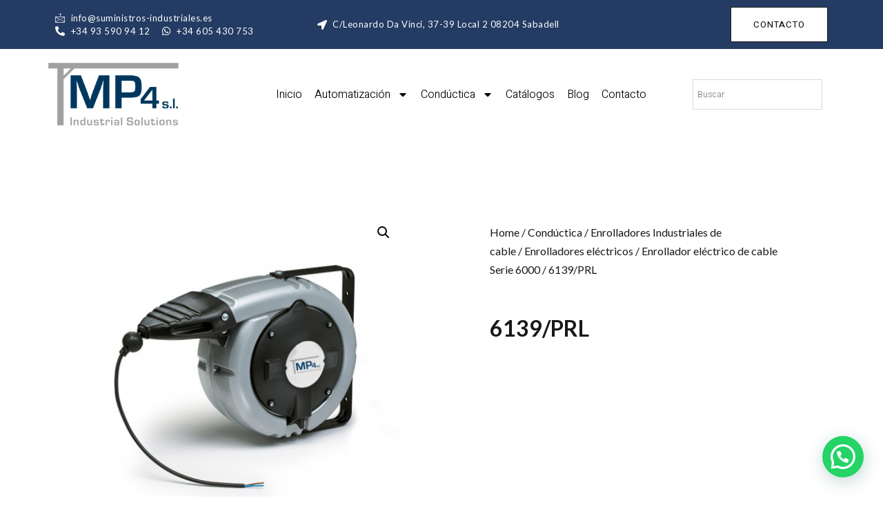

--- FILE ---
content_type: text/html; charset=UTF-8
request_url: https://suministros-industriales.es/producto/6139-prl/
body_size: 41995
content:
<!DOCTYPE html>
<html lang="es">
<head><meta charset="UTF-8"><script>if(navigator.userAgent.match(/MSIE|Internet Explorer/i)||navigator.userAgent.match(/Trident\/7\..*?rv:11/i)){var href=document.location.href;if(!href.match(/[?&]nowprocket/)){if(href.indexOf("?")==-1){if(href.indexOf("#")==-1){document.location.href=href+"?nowprocket=1"}else{document.location.href=href.replace("#","?nowprocket=1#")}}else{if(href.indexOf("#")==-1){document.location.href=href+"&nowprocket=1"}else{document.location.href=href.replace("#","&nowprocket=1#")}}}}</script><script>class RocketLazyLoadScripts{constructor(){this.v="1.2.3",this.triggerEvents=["keydown","mousedown","mousemove","touchmove","touchstart","touchend","wheel"],this.userEventHandler=this._triggerListener.bind(this),this.touchStartHandler=this._onTouchStart.bind(this),this.touchMoveHandler=this._onTouchMove.bind(this),this.touchEndHandler=this._onTouchEnd.bind(this),this.clickHandler=this._onClick.bind(this),this.interceptedClicks=[],window.addEventListener("pageshow",t=>{this.persisted=t.persisted}),window.addEventListener("DOMContentLoaded",()=>{this._preconnect3rdParties()}),this.delayedScripts={normal:[],async:[],defer:[]},this.trash=[],this.allJQueries=[]}_addUserInteractionListener(t){if(document.hidden){t._triggerListener();return}this.triggerEvents.forEach(e=>window.addEventListener(e,t.userEventHandler,{passive:!0})),window.addEventListener("touchstart",t.touchStartHandler,{passive:!0}),window.addEventListener("mousedown",t.touchStartHandler),document.addEventListener("visibilitychange",t.userEventHandler)}_removeUserInteractionListener(){this.triggerEvents.forEach(t=>window.removeEventListener(t,this.userEventHandler,{passive:!0})),document.removeEventListener("visibilitychange",this.userEventHandler)}_onTouchStart(t){"HTML"!==t.target.tagName&&(window.addEventListener("touchend",this.touchEndHandler),window.addEventListener("mouseup",this.touchEndHandler),window.addEventListener("touchmove",this.touchMoveHandler,{passive:!0}),window.addEventListener("mousemove",this.touchMoveHandler),t.target.addEventListener("click",this.clickHandler),this._renameDOMAttribute(t.target,"onclick","rocket-onclick"),this._pendingClickStarted())}_onTouchMove(t){window.removeEventListener("touchend",this.touchEndHandler),window.removeEventListener("mouseup",this.touchEndHandler),window.removeEventListener("touchmove",this.touchMoveHandler,{passive:!0}),window.removeEventListener("mousemove",this.touchMoveHandler),t.target.removeEventListener("click",this.clickHandler),this._renameDOMAttribute(t.target,"rocket-onclick","onclick"),this._pendingClickFinished()}_onTouchEnd(t){window.removeEventListener("touchend",this.touchEndHandler),window.removeEventListener("mouseup",this.touchEndHandler),window.removeEventListener("touchmove",this.touchMoveHandler,{passive:!0}),window.removeEventListener("mousemove",this.touchMoveHandler)}_onClick(t){t.target.removeEventListener("click",this.clickHandler),this._renameDOMAttribute(t.target,"rocket-onclick","onclick"),this.interceptedClicks.push(t),t.preventDefault(),t.stopPropagation(),t.stopImmediatePropagation(),this._pendingClickFinished()}_replayClicks(){window.removeEventListener("touchstart",this.touchStartHandler,{passive:!0}),window.removeEventListener("mousedown",this.touchStartHandler),this.interceptedClicks.forEach(t=>{t.target.dispatchEvent(new MouseEvent("click",{view:t.view,bubbles:!0,cancelable:!0}))})}_waitForPendingClicks(){return new Promise(t=>{this._isClickPending?this._pendingClickFinished=t:t()})}_pendingClickStarted(){this._isClickPending=!0}_pendingClickFinished(){this._isClickPending=!1}_renameDOMAttribute(t,e,r){t.hasAttribute&&t.hasAttribute(e)&&(event.target.setAttribute(r,event.target.getAttribute(e)),event.target.removeAttribute(e))}_triggerListener(){this._removeUserInteractionListener(this),"loading"===document.readyState?document.addEventListener("DOMContentLoaded",this._loadEverythingNow.bind(this)):this._loadEverythingNow()}_preconnect3rdParties(){let t=[];document.querySelectorAll("script[type=rocketlazyloadscript]").forEach(e=>{if(e.hasAttribute("src")){let r=new URL(e.src).origin;r!==location.origin&&t.push({src:r,crossOrigin:e.crossOrigin||"module"===e.getAttribute("data-rocket-type")})}}),t=[...new Map(t.map(t=>[JSON.stringify(t),t])).values()],this._batchInjectResourceHints(t,"preconnect")}async _loadEverythingNow(){this.lastBreath=Date.now(),this._delayEventListeners(this),this._delayJQueryReady(this),this._handleDocumentWrite(),this._registerAllDelayedScripts(),this._preloadAllScripts(),await this._loadScriptsFromList(this.delayedScripts.normal),await this._loadScriptsFromList(this.delayedScripts.defer),await this._loadScriptsFromList(this.delayedScripts.async);try{await this._triggerDOMContentLoaded(),await this._triggerWindowLoad()}catch(t){console.error(t)}window.dispatchEvent(new Event("rocket-allScriptsLoaded")),this._waitForPendingClicks().then(()=>{this._replayClicks()}),this._emptyTrash()}_registerAllDelayedScripts(){document.querySelectorAll("script[type=rocketlazyloadscript]").forEach(t=>{t.hasAttribute("data-rocket-src")?t.hasAttribute("async")&&!1!==t.async?this.delayedScripts.async.push(t):t.hasAttribute("defer")&&!1!==t.defer||"module"===t.getAttribute("data-rocket-type")?this.delayedScripts.defer.push(t):this.delayedScripts.normal.push(t):this.delayedScripts.normal.push(t)})}async _transformScript(t){return new Promise((await this._littleBreath(),navigator.userAgent.indexOf("Firefox/")>0||""===navigator.vendor)?e=>{let r=document.createElement("script");[...t.attributes].forEach(t=>{let e=t.nodeName;"type"!==e&&("data-rocket-type"===e&&(e="type"),"data-rocket-src"===e&&(e="src"),r.setAttribute(e,t.nodeValue))}),t.text&&(r.text=t.text),r.hasAttribute("src")?(r.addEventListener("load",e),r.addEventListener("error",e)):(r.text=t.text,e());try{t.parentNode.replaceChild(r,t)}catch(i){e()}}:async e=>{function r(){t.setAttribute("data-rocket-status","failed"),e()}try{let i=t.getAttribute("data-rocket-type"),n=t.getAttribute("data-rocket-src");t.text,i?(t.type=i,t.removeAttribute("data-rocket-type")):t.removeAttribute("type"),t.addEventListener("load",function r(){t.setAttribute("data-rocket-status","executed"),e()}),t.addEventListener("error",r),n?(t.removeAttribute("data-rocket-src"),t.src=n):t.src="data:text/javascript;base64,"+window.btoa(unescape(encodeURIComponent(t.text)))}catch(s){r()}})}async _loadScriptsFromList(t){let e=t.shift();return e&&e.isConnected?(await this._transformScript(e),this._loadScriptsFromList(t)):Promise.resolve()}_preloadAllScripts(){this._batchInjectResourceHints([...this.delayedScripts.normal,...this.delayedScripts.defer,...this.delayedScripts.async],"preload")}_batchInjectResourceHints(t,e){var r=document.createDocumentFragment();t.forEach(t=>{let i=t.getAttribute&&t.getAttribute("data-rocket-src")||t.src;if(i){let n=document.createElement("link");n.href=i,n.rel=e,"preconnect"!==e&&(n.as="script"),t.getAttribute&&"module"===t.getAttribute("data-rocket-type")&&(n.crossOrigin=!0),t.crossOrigin&&(n.crossOrigin=t.crossOrigin),t.integrity&&(n.integrity=t.integrity),r.appendChild(n),this.trash.push(n)}}),document.head.appendChild(r)}_delayEventListeners(t){let e={};function r(t,r){!function t(r){!e[r]&&(e[r]={originalFunctions:{add:r.addEventListener,remove:r.removeEventListener},eventsToRewrite:[]},r.addEventListener=function(){arguments[0]=i(arguments[0]),e[r].originalFunctions.add.apply(r,arguments)},r.removeEventListener=function(){arguments[0]=i(arguments[0]),e[r].originalFunctions.remove.apply(r,arguments)});function i(t){return e[r].eventsToRewrite.indexOf(t)>=0?"rocket-"+t:t}}(t),e[t].eventsToRewrite.push(r)}function i(t,e){let r=t[e];Object.defineProperty(t,e,{get:()=>r||function(){},set(i){t["rocket"+e]=r=i}})}r(document,"DOMContentLoaded"),r(window,"DOMContentLoaded"),r(window,"load"),r(window,"pageshow"),r(document,"readystatechange"),i(document,"onreadystatechange"),i(window,"onload"),i(window,"onpageshow")}_delayJQueryReady(t){let e;function r(r){if(r&&r.fn&&!t.allJQueries.includes(r)){r.fn.ready=r.fn.init.prototype.ready=function(e){return t.domReadyFired?e.bind(document)(r):document.addEventListener("rocket-DOMContentLoaded",()=>e.bind(document)(r)),r([])};let i=r.fn.on;r.fn.on=r.fn.init.prototype.on=function(){if(this[0]===window){function t(t){return t.split(" ").map(t=>"load"===t||0===t.indexOf("load.")?"rocket-jquery-load":t).join(" ")}"string"==typeof arguments[0]||arguments[0]instanceof String?arguments[0]=t(arguments[0]):"object"==typeof arguments[0]&&Object.keys(arguments[0]).forEach(e=>{let r=arguments[0][e];delete arguments[0][e],arguments[0][t(e)]=r})}return i.apply(this,arguments),this},t.allJQueries.push(r)}e=r}r(window.jQuery),Object.defineProperty(window,"jQuery",{get:()=>e,set(t){r(t)}})}async _triggerDOMContentLoaded(){this.domReadyFired=!0,await this._littleBreath(),document.dispatchEvent(new Event("rocket-DOMContentLoaded")),await this._littleBreath(),window.dispatchEvent(new Event("rocket-DOMContentLoaded")),await this._littleBreath(),document.dispatchEvent(new Event("rocket-readystatechange")),await this._littleBreath(),document.rocketonreadystatechange&&document.rocketonreadystatechange()}async _triggerWindowLoad(){await this._littleBreath(),window.dispatchEvent(new Event("rocket-load")),await this._littleBreath(),window.rocketonload&&window.rocketonload(),await this._littleBreath(),this.allJQueries.forEach(t=>t(window).trigger("rocket-jquery-load")),await this._littleBreath();let t=new Event("rocket-pageshow");t.persisted=this.persisted,window.dispatchEvent(t),await this._littleBreath(),window.rocketonpageshow&&window.rocketonpageshow({persisted:this.persisted})}_handleDocumentWrite(){let t=new Map;document.write=document.writeln=function(e){let r=document.currentScript;r||console.error("WPRocket unable to document.write this: "+e);let i=document.createRange(),n=r.parentElement,s=t.get(r);void 0===s&&(s=r.nextSibling,t.set(r,s));let a=document.createDocumentFragment();i.setStart(a,0),a.appendChild(i.createContextualFragment(e)),n.insertBefore(a,s)}}async _littleBreath(){Date.now()-this.lastBreath>45&&(await this._requestAnimFrame(),this.lastBreath=Date.now())}async _requestAnimFrame(){return document.hidden?new Promise(t=>setTimeout(t)):new Promise(t=>requestAnimationFrame(t))}_emptyTrash(){this.trash.forEach(t=>t.remove())}static run(){let t=new RocketLazyLoadScripts;t._addUserInteractionListener(t)}}RocketLazyLoadScripts.run();</script>
	
	<meta name="viewport" content="width=device-width, initial-scale=1.0"/>
		<meta name='robots' content='index, follow, max-image-preview:large, max-snippet:-1, max-video-preview:-1' />

<!-- Google Tag Manager for WordPress by gtm4wp.com -->
<script data-cfasync="false" data-pagespeed-no-defer>
	var gtm4wp_datalayer_name = "dataLayer";
	var dataLayer = dataLayer || [];
</script>
<!-- End Google Tag Manager for WordPress by gtm4wp.com -->
	<!-- This site is optimized with the Yoast SEO plugin v20.13 - https://yoast.com/wordpress/plugins/seo/ -->
	<title>6139/PRL - Suministros Industriales MP4 | Soluciones integrales industriales</title>
	<link rel="canonical" href="https://suministros-industriales.es/producto/6139-prl/" />
	<meta property="og:locale" content="es_ES" />
	<meta property="og:type" content="article" />
	<meta property="og:title" content="6139/PRL - Suministros Industriales MP4 | Soluciones integrales industriales" />
	<meta property="og:url" content="https://suministros-industriales.es/producto/6139-prl/" />
	<meta property="og:site_name" content="Suministros Industriales MP4 | Soluciones integrales industriales" />
	<meta property="article:modified_time" content="2024-11-10T03:15:59+00:00" />
	<meta property="og:image" content="https://suministros-industriales.es/wp-content/uploads/2023/09/6372-prl-rnf-enrollador-serie-6000.png" />
	<meta property="og:image:width" content="458" />
	<meta property="og:image:height" content="458" />
	<meta property="og:image:type" content="image/png" />
	<meta name="twitter:card" content="summary_large_image" />
	<script type="application/ld+json" class="yoast-schema-graph">{"@context":"https://schema.org","@graph":[{"@type":"WebPage","@id":"https://suministros-industriales.es/producto/6139-prl/","url":"https://suministros-industriales.es/producto/6139-prl/","name":"6139/PRL - Suministros Industriales MP4 | Soluciones integrales industriales","isPartOf":{"@id":"https://suministros-industriales.es/#website"},"primaryImageOfPage":{"@id":"https://suministros-industriales.es/producto/6139-prl/#primaryimage"},"image":{"@id":"https://suministros-industriales.es/producto/6139-prl/#primaryimage"},"thumbnailUrl":"https://suministros-industriales.es/wp-content/uploads/2023/09/6372-prl-rnf-enrollador-serie-6000.png","datePublished":"2023-09-25T13:29:13+00:00","dateModified":"2024-11-10T03:15:59+00:00","breadcrumb":{"@id":"https://suministros-industriales.es/producto/6139-prl/#breadcrumb"},"inLanguage":"es","potentialAction":[{"@type":"ReadAction","target":["https://suministros-industriales.es/producto/6139-prl/"]}]},{"@type":"ImageObject","inLanguage":"es","@id":"https://suministros-industriales.es/producto/6139-prl/#primaryimage","url":"https://suministros-industriales.es/wp-content/uploads/2023/09/6372-prl-rnf-enrollador-serie-6000.png","contentUrl":"https://suministros-industriales.es/wp-content/uploads/2023/09/6372-prl-rnf-enrollador-serie-6000.png","width":458,"height":458},{"@type":"BreadcrumbList","@id":"https://suministros-industriales.es/producto/6139-prl/#breadcrumb","itemListElement":[{"@type":"ListItem","position":1,"name":"Portada","item":"https://suministros-industriales.es/"},{"@type":"ListItem","position":2,"name":"Tienda","item":"https://suministros-industriales.es/tienda/"},{"@type":"ListItem","position":3,"name":"6139/PRL"}]},{"@type":"WebSite","@id":"https://suministros-industriales.es/#website","url":"https://suministros-industriales.es/","name":"Suministros Industriales MP4 | Soluciones integrales industriales","description":"Suministros industriales Mp4 es una empresa experta en automatización y condúctica","publisher":{"@id":"https://suministros-industriales.es/#organization"},"potentialAction":[{"@type":"SearchAction","target":{"@type":"EntryPoint","urlTemplate":"https://suministros-industriales.es/?s={search_term_string}"},"query-input":"required name=search_term_string"}],"inLanguage":"es"},{"@type":"Organization","@id":"https://suministros-industriales.es/#organization","name":"Suministros Industriales MP4 | Soluciones integrales industriales","url":"https://suministros-industriales.es/","logo":{"@type":"ImageObject","inLanguage":"es","@id":"https://suministros-industriales.es/#/schema/logo/image/","url":"https://suministros-industriales.es/wp-content/uploads/2023/09/cropped-suministros-industrialeses-1580129710.png","contentUrl":"https://suministros-industriales.es/wp-content/uploads/2023/09/cropped-suministros-industrialeses-1580129710.png","width":271,"height":132,"caption":"Suministros Industriales MP4 | Soluciones integrales industriales"},"image":{"@id":"https://suministros-industriales.es/#/schema/logo/image/"}}]}</script>
	<!-- / Yoast SEO plugin. -->


<link rel='dns-prefetch' href='//www.googletagmanager.com' />
<link rel="alternate" type="application/rss+xml" title="Suministros Industriales MP4 | Soluciones integrales industriales &raquo; Feed" href="https://suministros-industriales.es/feed/" />
<link rel="alternate" type="application/rss+xml" title="Suministros Industriales MP4 | Soluciones integrales industriales &raquo; Feed de los comentarios" href="https://suministros-industriales.es/comments/feed/" />
<link rel="alternate" type="application/rss+xml" title="Suministros Industriales MP4 | Soluciones integrales industriales &raquo; Comentario 6139/PRL del feed" href="https://suministros-industriales.es/producto/6139-prl/feed/" />
<link rel="alternate" title="oEmbed (JSON)" type="application/json+oembed" href="https://suministros-industriales.es/wp-json/oembed/1.0/embed?url=https%3A%2F%2Fsuministros-industriales.es%2Fproducto%2F6139-prl%2F" />
<link rel="alternate" title="oEmbed (XML)" type="text/xml+oembed" href="https://suministros-industriales.es/wp-json/oembed/1.0/embed?url=https%3A%2F%2Fsuministros-industriales.es%2Fproducto%2F6139-prl%2F&#038;format=xml" />
<style id='wp-img-auto-sizes-contain-inline-css'>
img:is([sizes=auto i],[sizes^="auto," i]){contain-intrinsic-size:3000px 1500px}
/*# sourceURL=wp-img-auto-sizes-contain-inline-css */
</style>
<link rel='stylesheet' id='elementor-frontend-css' href='https://suministros-industriales.es/wp-content/plugins/elementor/assets/css/frontend-lite.min.css?ver=3.16.2' media='all' />
<link rel='stylesheet' id='elementor-post-379-css' href='https://suministros-industriales.es/wp-content/uploads/elementor/css/post-379.css?ver=1749112423' media='all' />
<link rel='stylesheet' id='elementor-post-384-css' href='https://suministros-industriales.es/wp-content/uploads/elementor/css/post-384.css?ver=1748857339' media='all' />
<link rel='stylesheet' id='hello-elementor-theme-style-css' href='https://suministros-industriales.es/wp-content/themes/hello-elementor/theme.min.css?ver=2.7.1' media='all' />
<link rel='stylesheet' id='eael-general-css' href='https://suministros-industriales.es/wp-content/plugins/essential-addons-for-elementor-lite/assets/front-end/css/view/general.min.css?ver=5.8.5' media='all' />
<link data-minify="1" rel='stylesheet' id='eael-332-css' href='https://suministros-industriales.es/wp-content/cache/min/1/wp-content/uploads/essential-addons-elementor/eael-332.css?ver=1749112587' media='all' />
<style id='wp-emoji-styles-inline-css'>

	img.wp-smiley, img.emoji {
		display: inline !important;
		border: none !important;
		box-shadow: none !important;
		height: 1em !important;
		width: 1em !important;
		margin: 0 0.07em !important;
		vertical-align: -0.1em !important;
		background: none !important;
		padding: 0 !important;
	}
/*# sourceURL=wp-emoji-styles-inline-css */
</style>
<link rel='stylesheet' id='wp-block-library-css' href='https://suministros-industriales.es/wp-includes/css/dist/block-library/style.min.css?ver=6e0728ebb67d668afa587a54f804e703' media='all' />

<style id='classic-theme-styles-inline-css'>
/*! This file is auto-generated */
.wp-block-button__link{color:#fff;background-color:#32373c;border-radius:9999px;box-shadow:none;text-decoration:none;padding:calc(.667em + 2px) calc(1.333em + 2px);font-size:1.125em}.wp-block-file__button{background:#32373c;color:#fff;text-decoration:none}
/*# sourceURL=/wp-includes/css/classic-themes.min.css */
</style>
<link data-minify="1" rel='stylesheet' id='contact-form-7-css' href='https://suministros-industriales.es/wp-content/cache/min/1/wp-content/plugins/contact-form-7/includes/css/styles.css?ver=1749112587' media='all' />
<link rel='stylesheet' id='photoswipe-css' href='https://suministros-industriales.es/wp-content/cache/background-css/suministros-industriales.es/wp-content/plugins/woocommerce/assets/css/photoswipe/photoswipe.min.css?ver=8.0.0&wpr_t=1768929271' media='all' />
<link rel='stylesheet' id='photoswipe-default-skin-css' href='https://suministros-industriales.es/wp-content/cache/background-css/suministros-industriales.es/wp-content/plugins/woocommerce/assets/css/photoswipe/default-skin/default-skin.min.css?ver=8.0.0&wpr_t=1768929271' media='all' />
<link data-minify="1" rel='stylesheet' id='woocommerce-layout-css' href='https://suministros-industriales.es/wp-content/cache/min/1/wp-content/plugins/woocommerce/assets/css/woocommerce-layout.css?ver=1749112587' media='all' />
<link data-minify="1" rel='stylesheet' id='woocommerce-smallscreen-css' href='https://suministros-industriales.es/wp-content/cache/min/1/wp-content/plugins/woocommerce/assets/css/woocommerce-smallscreen.css?ver=1749112587' media='only screen and (max-width: 768px)' />
<link data-minify="1" rel='stylesheet' id='woocommerce-general-css' href='https://suministros-industriales.es/wp-content/cache/background-css/suministros-industriales.es/wp-content/cache/min/1/wp-content/plugins/woocommerce/assets/css/woocommerce.css?ver=1749112587&wpr_t=1768929271' media='all' />
<style id='woocommerce-inline-inline-css'>
.woocommerce form .form-row .required { visibility: visible; }
/*# sourceURL=woocommerce-inline-inline-css */
</style>
<link rel='stylesheet' id='aws-style-css' href='https://suministros-industriales.es/wp-content/plugins/advanced-woo-search/assets/css/common.min.css?ver=3.06' media='all' />
<link rel='stylesheet' id='cmplz-general-css' href='https://suministros-industriales.es/wp-content/plugins/complianz-gdpr-premium-multisite/assets/css/cookieblocker.min.css?ver=1764849134' media='all' />
<link rel='stylesheet' id='ywctm-frontend-css' href='https://suministros-industriales.es/wp-content/plugins/yith-woocommerce-catalog-mode/assets/css/frontend.min.css?ver=2.25.0' media='all' />
<style id='ywctm-frontend-inline-css'>
form.cart button.single_add_to_cart_button, form.cart .quantity, .widget.woocommerce.widget_shopping_cart{display: none !important}
/*# sourceURL=ywctm-frontend-inline-css */
</style>
<link rel='stylesheet' id='hello-elementor-css' href='https://suministros-industriales.es/wp-content/themes/hello-elementor/style.min.css?ver=2.7.1' media='all' />
<link rel='stylesheet' id='elementor-post-278-css' href='https://suministros-industriales.es/wp-content/uploads/elementor/css/post-278.css?ver=1746605811' media='all' />
<link rel='stylesheet' id='elementor-lazyload-css' href='https://suministros-industriales.es/wp-content/plugins/elementor/assets/css/modules/lazyload/frontend.min.css?ver=3.16.2' media='all' />
<link rel='stylesheet' id='swiper-css' href='https://suministros-industriales.es/wp-content/plugins/elementor/assets/lib/swiper/css/swiper.min.css?ver=5.3.6' media='all' />
<link rel='stylesheet' id='elementor-pro-css' href='https://suministros-industriales.es/wp-content/plugins/elementor-pro/assets/css/frontend-lite.min.css?ver=3.14.1' media='all' />
<link rel='stylesheet' id='elementor-post-334-css' href='https://suministros-industriales.es/wp-content/uploads/elementor/css/post-334.css?ver=1746605811' media='all' />
<link rel='stylesheet' id='elementor-post-332-css' href='https://suministros-industriales.es/wp-content/uploads/elementor/css/post-332.css?ver=1746605811' media='all' />
<link rel='stylesheet' id='elementor-post-1696-css' href='https://suministros-industriales.es/wp-content/uploads/elementor/css/post-1696.css?ver=1746605954' media='all' />
<link data-minify="1" rel='stylesheet' id='elementor-icons-ekiticons-css' href='https://suministros-industriales.es/wp-content/cache/min/1/wp-content/plugins/elementskit-lite/modules/elementskit-icon-pack/assets/css/ekiticons.css?ver=1749112587' media='all' />
<link data-minify="1" rel='stylesheet' id='ekit-widget-styles-css' href='https://suministros-industriales.es/wp-content/cache/background-css/suministros-industriales.es/wp-content/cache/min/1/wp-content/plugins/elementskit-lite/widgets/init/assets/css/widget-styles.css?ver=1749112587&wpr_t=1768929271' media='all' />
<link data-minify="1" rel='stylesheet' id='ekit-responsive-css' href='https://suministros-industriales.es/wp-content/cache/min/1/wp-content/plugins/elementskit-lite/widgets/init/assets/css/responsive.css?ver=1749112587' media='all' />
<style id='rocket-lazyload-inline-css'>
.rll-youtube-player{position:relative;padding-bottom:56.23%;height:0;overflow:hidden;max-width:100%;}.rll-youtube-player:focus-within{outline: 2px solid currentColor;outline-offset: 5px;}.rll-youtube-player iframe{position:absolute;top:0;left:0;width:100%;height:100%;z-index:100;background:0 0}.rll-youtube-player img{bottom:0;display:block;left:0;margin:auto;max-width:100%;width:100%;position:absolute;right:0;top:0;border:none;height:auto;-webkit-transition:.4s all;-moz-transition:.4s all;transition:.4s all}.rll-youtube-player img:hover{-webkit-filter:brightness(75%)}.rll-youtube-player .play{height:100%;width:100%;left:0;top:0;position:absolute;background:var(--wpr-bg-6ed0b23c-42d3-41f9-b35e-74831b1c8614) no-repeat center;background-color: transparent !important;cursor:pointer;border:none;}
/*# sourceURL=rocket-lazyload-inline-css */
</style>
<link rel='stylesheet' id='google-fonts-1-css' href='https://fonts.googleapis.com/css?family=Lato%3A100%2C100italic%2C200%2C200italic%2C300%2C300italic%2C400%2C400italic%2C500%2C500italic%2C600%2C600italic%2C700%2C700italic%2C800%2C800italic%2C900%2C900italic%7CHeebo%3A100%2C100italic%2C200%2C200italic%2C300%2C300italic%2C400%2C400italic%2C500%2C500italic%2C600%2C600italic%2C700%2C700italic%2C800%2C800italic%2C900%2C900italic%7CRoboto%3A100%2C100italic%2C200%2C200italic%2C300%2C300italic%2C400%2C400italic%2C500%2C500italic%2C600%2C600italic%2C700%2C700italic%2C800%2C800italic%2C900%2C900italic%7CPrata%3A100%2C100italic%2C200%2C200italic%2C300%2C300italic%2C400%2C400italic%2C500%2C500italic%2C600%2C600italic%2C700%2C700italic%2C800%2C800italic%2C900%2C900italic%7CMerriweather%3A100%2C100italic%2C200%2C200italic%2C300%2C300italic%2C400%2C400italic%2C500%2C500italic%2C600%2C600italic%2C700%2C700italic%2C800%2C800italic%2C900%2C900italic%7CArchivo+Narrow%3A100%2C100italic%2C200%2C200italic%2C300%2C300italic%2C400%2C400italic%2C500%2C500italic%2C600%2C600italic%2C700%2C700italic%2C800%2C800italic%2C900%2C900italic&#038;display=auto&#038;ver=6.9' media='all' />
<style id='joinchat-head-inline-css'>
:root{--joinchat-ico:url("data:image/svg+xml;charset=utf-8,%3Csvg xmlns='http://www.w3.org/2000/svg' viewBox='0 0 24 24'%3E%3Cpath fill='%23fff' d='M3.516 3.516c4.686-4.686 12.284-4.686 16.97 0s4.686 12.283 0 16.97a12 12 0 0 1-13.754 2.299l-5.814.735a.392.392 0 0 1-.438-.44l.748-5.788A12 12 0 0 1 3.517 3.517zm3.61 17.043.3.158a9.85 9.85 0 0 0 11.534-1.758c3.843-3.843 3.843-10.074 0-13.918s-10.075-3.843-13.918 0a9.85 9.85 0 0 0-1.747 11.554l.16.303-.51 3.942a.196.196 0 0 0 .219.22zm6.534-7.003-.933 1.164a9.84 9.84 0 0 1-3.497-3.495l1.166-.933a.79.79 0 0 0 .23-.94L9.561 6.96a.79.79 0 0 0-.924-.445l-2.023.524a.797.797 0 0 0-.588.88 11.754 11.754 0 0 0 10.005 10.005.797.797 0 0 0 .88-.587l.525-2.023a.79.79 0 0 0-.445-.923L14.6 13.327a.79.79 0 0 0-.94.23z'/%3E%3C/svg%3E")}.joinchat{--sep:20px;--bottom:var(--sep);--s:60px;--h:calc(var(--s)/2);display:block;transform:scale3d(1,1,1);position:fixed;z-index:9000;right:var(--sep);bottom:var(--bottom)}.joinchat *{box-sizing:border-box}.joinchat__qr,.joinchat__chatbox{display:none}.joinchat__tooltip{opacity:0}.joinchat__button{position:absolute;z-index:2;bottom:8px;right:8px;height:var(--s);width:var(--s);background:#25d366 var(--joinchat-ico,none)center / 60% no-repeat;color:inherit;border-radius:50%;box-shadow:1px 6px 24px 0 rgba(7,94,84,0.24)}.joinchat--left{right:auto;left:var(--sep)}.joinchat--left .joinchat__button{right:auto;left:8px}.joinchat__button__ico{position:absolute;inset:0;display:flex;border-radius:50%;overflow:hidden;color:hsl(0deg 0% clamp(0%,var(--bw)*1000%,100%) / clamp(70%,var(--bw)*1000%,100%)) !important}.joinchat__button__ico svg{width:var(--ico-size,100%);height:var(--ico-size,100%);margin:calc((100% - var(--ico-size,100%))/2)}.joinchat__button:has(.joinchat__button__ico){background:hsl(var(--ch)var(--cs)var(--cl));box-shadow:1px 6px 24px 0 hsl(var(--ch)var(--cs)calc(var(--cl) - 10%) / 24%)}.joinchat__button:has(.joinchat__button__ico):hover,.joinchat__button:has(.joinchat__button__ico):active{background:hsl(var(--ch)var(--cs)calc(var(--cl) + 20%))}.joinchat__button__image{position:absolute;inset:1px;border-radius:50%;overflow:hidden;opacity:0}.joinchat__button__image img,.joinchat__button__image video{display:block;width:100%;height:100%;object-fit:cover;object-position:center}.joinchat--img .joinchat__button__image{opacity:1;animation:none}@media(orientation:portrait)and(width>=481px),(orientation:landscape)and(height>=481px){.joinchat--mobile{display:none !important}}@media(width <=480px),(orientation:landscape)and(height <=480px){.joinchat{--sep:6px}}
/*# sourceURL=joinchat-head-inline-css */
</style>
<link rel="preconnect" href="https://fonts.gstatic.com/" crossorigin><script src="https://suministros-industriales.es/wp-includes/js/jquery/jquery.min.js?ver=3.7.1" id="jquery-core-js" defer></script>
<script src="https://suministros-industriales.es/wp-includes/js/jquery/jquery-migrate.min.js?ver=3.4.1" id="jquery-migrate-js" defer></script>

<!-- Fragmento de código de la etiqueta de Google (gtag.js) añadida por Site Kit -->
<!-- Fragmento de código de Google Analytics añadido por Site Kit -->
<script src="https://www.googletagmanager.com/gtag/js?id=GT-NBXSZKP" id="google_gtagjs-js" async></script>
<script id="google_gtagjs-js-after">
window.dataLayer = window.dataLayer || [];function gtag(){dataLayer.push(arguments);}
gtag("set","linker",{"domains":["suministros-industriales.es"]});
gtag("js", new Date());
gtag("set", "developer_id.dZTNiMT", true);
gtag("config", "GT-NBXSZKP");
//# sourceURL=google_gtagjs-js-after
</script>
<link rel="https://api.w.org/" href="https://suministros-industriales.es/wp-json/" /><link rel="alternate" title="JSON" type="application/json" href="https://suministros-industriales.es/wp-json/wp/v2/product/5528" /><link rel="EditURI" type="application/rsd+xml" title="RSD" href="https://suministros-industriales.es/xmlrpc.php?rsd" />
<!-- start Simple Custom CSS and JS -->
<!-- Google tag (gtag.js) -->
<script async src="https://www.googletagmanager.com/gtag/js?id=G-T4H78DP7L0"></script>
<script>
  window.dataLayer = window.dataLayer || [];
  function gtag(){dataLayer.push(arguments);}
  gtag('js', new Date());

  gtag('config', 'G-T4H78DP7L0');
</script><!-- end Simple Custom CSS and JS -->
<meta name="generator" content="Site Kit by Google 1.170.0" />			<style>.cmplz-hidden {
					display: none !important;
				}</style>
<!-- Google Tag Manager for WordPress by gtm4wp.com -->
<!-- GTM Container placement set to automatic -->
<script data-cfasync="false" data-pagespeed-no-defer>
	var dataLayer_content = {"pagePostType":"product","pagePostType2":"single-product","pagePostAuthor":"laura"};
	dataLayer.push( dataLayer_content );
</script>
<script data-cfasync="false" data-pagespeed-no-defer>
(function(w,d,s,l,i){w[l]=w[l]||[];w[l].push({'gtm.start':
new Date().getTime(),event:'gtm.js'});var f=d.getElementsByTagName(s)[0],
j=d.createElement(s),dl=l!='dataLayer'?'&l='+l:'';j.async=true;j.src=
'//www.googletagmanager.com/gtm.js?id='+i+dl;f.parentNode.insertBefore(j,f);
})(window,document,'script','dataLayer','GTM-5RMDKSZV');
</script>
<!-- End Google Tag Manager for WordPress by gtm4wp.com --><style>.woocommerce-product-gallery{ opacity: 1 !important; }</style>	<noscript><style>.woocommerce-product-gallery{ opacity: 1 !important; }</style></noscript>
	<meta name="generator" content="Elementor 3.16.2; features: e_dom_optimization, e_optimized_assets_loading, e_optimized_css_loading, e_font_icon_svg, additional_custom_breakpoints; settings: css_print_method-external, google_font-enabled, font_display-auto">
<meta name="redi-version" content="1.1.6" /><link rel="icon" href="https://suministros-industriales.es/wp-content/uploads/2023/10/cropped-favicon-mp4-32x32.png" sizes="32x32" />
<link rel="icon" href="https://suministros-industriales.es/wp-content/uploads/2023/10/cropped-favicon-mp4-192x192.png" sizes="192x192" />
<link rel="apple-touch-icon" href="https://suministros-industriales.es/wp-content/uploads/2023/10/cropped-favicon-mp4-180x180.png" />
<meta name="msapplication-TileImage" content="https://suministros-industriales.es/wp-content/uploads/2023/10/cropped-favicon-mp4-270x270.png" />
		<style id="wp-custom-css">
			a{color:#243C63;}
img.entered.lazyloaded, .woocommerce ul.products li.product a img {
    max-height: 251px !important;
}

.elementor-section.elementor-top-section.elementor-element.elementor-element-1fecafce.elementor-section-content-middle.elementor-section-boxed.elementor-section-height-default, .elementor-section.elementor-top-section.elementor-element.elementor-element-47500922.elementor-section-content-middle.elementor-section-boxed.elementor-section-height-default {
max-height: 481px;
}
.elementor-section.elementor-top-section.elementor-element.elementor-element-7fae1846.elementor-section-content-middle.elementor-section-boxed.elementor-section-height-default{
max-height: 481px;
}.eael-star-rating.star-rating {
display: none!important;
}
img.attachment-woocommerce_thumbnail.size-woocommerce_thumbnail {
   /* min-height: 340px;*/
}
span.posted_in.detail-container{display:none;}		</style>
		<noscript><style id="rocket-lazyload-nojs-css">.rll-youtube-player, [data-lazy-src]{display:none !important;}</style></noscript><style id="wpforms-css-vars-root">
				:root {
					--wpforms-field-border-radius: 3px;
--wpforms-field-background-color: #ffffff;
--wpforms-field-border-color: rgba( 0, 0, 0, 0.25 );
--wpforms-field-text-color: rgba( 0, 0, 0, 0.7 );
--wpforms-label-color: rgba( 0, 0, 0, 0.85 );
--wpforms-label-sublabel-color: rgba( 0, 0, 0, 0.55 );
--wpforms-label-error-color: #d63637;
--wpforms-button-border-radius: 3px;
--wpforms-button-background-color: #066aab;
--wpforms-button-text-color: #ffffff;
--wpforms-field-size-input-height: 43px;
--wpforms-field-size-input-spacing: 15px;
--wpforms-field-size-font-size: 16px;
--wpforms-field-size-line-height: 19px;
--wpforms-field-size-padding-h: 14px;
--wpforms-field-size-checkbox-size: 16px;
--wpforms-field-size-sublabel-spacing: 5px;
--wpforms-field-size-icon-size: 1;
--wpforms-label-size-font-size: 16px;
--wpforms-label-size-line-height: 19px;
--wpforms-label-size-sublabel-font-size: 14px;
--wpforms-label-size-sublabel-line-height: 17px;
--wpforms-button-size-font-size: 17px;
--wpforms-button-size-height: 41px;
--wpforms-button-size-padding-h: 15px;
--wpforms-button-size-margin-top: 10px;

				}
			</style><link data-minify="1" rel='stylesheet' id='font-awesome-5-all-css' href='https://suministros-industriales.es/wp-content/cache/min/1/wp-content/plugins/elementor/assets/lib/font-awesome/css/all.min.css?ver=1765212928' media='all' />
<link rel='stylesheet' id='font-awesome-4-shim-css' href='https://suministros-industriales.es/wp-content/plugins/elementor/assets/lib/font-awesome/css/v4-shims.min.css?ver=5.8.5' media='all' />
<style id="wpr-lazyload-bg"></style><style id="wpr-lazyload-bg-exclusion"></style>
<noscript>
<style id="wpr-lazyload-bg-nostyle">:root{--wpr-bg-095c68fb-61ce-491f-83d6-ec790c3fb9bc: url('../../../../../../../../../plugins/woocommerce/assets/css/photoswipe/default-skin/default-skin.png');}:root{--wpr-bg-98a6549d-552b-4488-b1ed-fb7b5c657927: url('../../../../../../../../../../plugins/woocommerce/assets/css/photoswipe/default-skin/default-skin.png');}:root{--wpr-bg-5189655c-0077-45b5-95b6-da46895e3b0a: url('../../../../../../../../../../plugins/woocommerce/assets/css/photoswipe/default-skin/preloader.gif');}:root{--wpr-bg-85733ea7-e358-4eec-9863-644ea2afc53f: url('../../../../../../../../../../plugins/woocommerce/assets/css/photoswipe/default-skin/default-skin.svg');}:root{--wpr-bg-756fce2e-aef2-4338-8b31-01045563a8cc: url('../../../../../../../../../../../../plugins/woocommerce/assets/images/icons/loader.svg');}:root{--wpr-bg-02bc6ec4-12f8-437e-93a7-74dbfeb2cc97: url('../../../../../../../../../../../../plugins/woocommerce/assets/images/icons/loader.svg');}:root{--wpr-bg-3fdab91c-98c8-4ff6-bb5e-7efb3d9b9f83: url('../../../../../../../../../../../../plugins/woocommerce/assets/images/icons/credit-cards/visa.svg');}:root{--wpr-bg-de8b0b60-40ca-40cb-8df7-034cb4476e13: url('../../../../../../../../../../../../plugins/woocommerce/assets/images/icons/credit-cards/mastercard.svg');}:root{--wpr-bg-2127e5b2-b482-4d67-8561-21795ee7ae63: url('../../../../../../../../../../../../plugins/woocommerce/assets/images/icons/credit-cards/laser.svg');}:root{--wpr-bg-f1b61d86-f80c-45a8-a402-00718bd23d2e: url('../../../../../../../../../../../../plugins/woocommerce/assets/images/icons/credit-cards/diners.svg');}:root{--wpr-bg-405704c5-7033-44d0-a330-5461520e2f36: url('../../../../../../../../../../../../plugins/woocommerce/assets/images/icons/credit-cards/maestro.svg');}:root{--wpr-bg-7a60a71d-f642-4ae3-931e-56867261f84a: url('../../../../../../../../../../../../plugins/woocommerce/assets/images/icons/credit-cards/jcb.svg');}:root{--wpr-bg-d44e1e01-1665-4204-8fe6-93fc8ed926c0: url('../../../../../../../../../../../../plugins/woocommerce/assets/images/icons/credit-cards/amex.svg');}:root{--wpr-bg-a7a6fa7f-cde0-4fd9-81f4-cf7a1e7d4b6e: url('../../../../../../../../../../../../plugins/woocommerce/assets/images/icons/credit-cards/discover.svg');}:root{--wpr-bg-fc263714-32be-4427-83ed-a586ad79602f: url('../../../../../../../../../../../../../../plugins/elementskit-lite/widgets/init/assets/img/arrow.png');}:root{--wpr-bg-3d99bb64-cf27-4a20-ac70-b509fe632275: url('../../../../../../../../../../../../../../plugins/elementskit-lite/widgets/init/assets/img/sort_asc.png');}:root{--wpr-bg-964dc651-0885-4105-84ca-a6477ca5561c: url('../../../../../../../../../../../../../../plugins/elementskit-lite/widgets/init/assets/img/sort_desc.png');}:root{--wpr-bg-44cbdb2f-efe5-432c-8ddd-619471604a15: url('../../../../../../../../../../../../../../plugins/elementskit-lite/widgets/init/assets/img/sort_asc_disabled.png');}:root{--wpr-bg-6ed0b23c-42d3-41f9-b35e-74831b1c8614: url('https://suministros-industriales.es/wp-content/plugins/wp-rocket/assets/img/youtube.png');}</style>
</noscript>
<script type="application/javascript">const rocket_pairs = [{"selector":"button.pswp__button","style":":root{--wpr-bg-095c68fb-61ce-491f-83d6-ec790c3fb9bc: url('..\/..\/..\/..\/..\/..\/..\/..\/..\/plugins\/woocommerce\/assets\/css\/photoswipe\/default-skin\/default-skin.png');}"},{"selector":".pswp__button,.pswp__button--arrow--left:before,.pswp__button--arrow--right:before","style":":root{--wpr-bg-98a6549d-552b-4488-b1ed-fb7b5c657927: url('..\/..\/..\/..\/..\/..\/..\/..\/..\/..\/plugins\/woocommerce\/assets\/css\/photoswipe\/default-skin\/default-skin.png');}"},{"selector":".pswp__preloader--active .pswp__preloader__icn","style":":root{--wpr-bg-5189655c-0077-45b5-95b6-da46895e3b0a: url('..\/..\/..\/..\/..\/..\/..\/..\/..\/..\/plugins\/woocommerce\/assets\/css\/photoswipe\/default-skin\/preloader.gif');}"},{"selector":".pswp--svg .pswp__button,.pswp--svg .pswp__button--arrow--left:before,.pswp--svg .pswp__button--arrow--right:before","style":":root{--wpr-bg-85733ea7-e358-4eec-9863-644ea2afc53f: url('..\/..\/..\/..\/..\/..\/..\/..\/..\/..\/plugins\/woocommerce\/assets\/css\/photoswipe\/default-skin\/default-skin.svg');}"},{"selector":".woocommerce .blockUI.blockOverlay","style":":root{--wpr-bg-756fce2e-aef2-4338-8b31-01045563a8cc: url('..\/..\/..\/..\/..\/..\/..\/..\/..\/..\/..\/..\/plugins\/woocommerce\/assets\/images\/icons\/loader.svg');}"},{"selector":".woocommerce .loader","style":":root{--wpr-bg-02bc6ec4-12f8-437e-93a7-74dbfeb2cc97: url('..\/..\/..\/..\/..\/..\/..\/..\/..\/..\/..\/..\/plugins\/woocommerce\/assets\/images\/icons\/loader.svg');}"},{"selector":"#add_payment_method #payment div.payment_box .wc-credit-card-form-card-cvc.visa,#add_payment_method #payment div.payment_box .wc-credit-card-form-card-expiry.visa,#add_payment_method #payment div.payment_box .wc-credit-card-form-card-number.visa,.woocommerce-cart #payment div.payment_box .wc-credit-card-form-card-cvc.visa,.woocommerce-cart #payment div.payment_box .wc-credit-card-form-card-expiry.visa,.woocommerce-cart #payment div.payment_box .wc-credit-card-form-card-number.visa,.woocommerce-checkout #payment div.payment_box .wc-credit-card-form-card-cvc.visa,.woocommerce-checkout #payment div.payment_box .wc-credit-card-form-card-expiry.visa,.woocommerce-checkout #payment div.payment_box .wc-credit-card-form-card-number.visa","style":":root{--wpr-bg-3fdab91c-98c8-4ff6-bb5e-7efb3d9b9f83: url('..\/..\/..\/..\/..\/..\/..\/..\/..\/..\/..\/..\/plugins\/woocommerce\/assets\/images\/icons\/credit-cards\/visa.svg');}"},{"selector":"#add_payment_method #payment div.payment_box .wc-credit-card-form-card-cvc.mastercard,#add_payment_method #payment div.payment_box .wc-credit-card-form-card-expiry.mastercard,#add_payment_method #payment div.payment_box .wc-credit-card-form-card-number.mastercard,.woocommerce-cart #payment div.payment_box .wc-credit-card-form-card-cvc.mastercard,.woocommerce-cart #payment div.payment_box .wc-credit-card-form-card-expiry.mastercard,.woocommerce-cart #payment div.payment_box .wc-credit-card-form-card-number.mastercard,.woocommerce-checkout #payment div.payment_box .wc-credit-card-form-card-cvc.mastercard,.woocommerce-checkout #payment div.payment_box .wc-credit-card-form-card-expiry.mastercard,.woocommerce-checkout #payment div.payment_box .wc-credit-card-form-card-number.mastercard","style":":root{--wpr-bg-de8b0b60-40ca-40cb-8df7-034cb4476e13: url('..\/..\/..\/..\/..\/..\/..\/..\/..\/..\/..\/..\/plugins\/woocommerce\/assets\/images\/icons\/credit-cards\/mastercard.svg');}"},{"selector":"#add_payment_method #payment div.payment_box .wc-credit-card-form-card-cvc.laser,#add_payment_method #payment div.payment_box .wc-credit-card-form-card-expiry.laser,#add_payment_method #payment div.payment_box .wc-credit-card-form-card-number.laser,.woocommerce-cart #payment div.payment_box .wc-credit-card-form-card-cvc.laser,.woocommerce-cart #payment div.payment_box .wc-credit-card-form-card-expiry.laser,.woocommerce-cart #payment div.payment_box .wc-credit-card-form-card-number.laser,.woocommerce-checkout #payment div.payment_box .wc-credit-card-form-card-cvc.laser,.woocommerce-checkout #payment div.payment_box .wc-credit-card-form-card-expiry.laser,.woocommerce-checkout #payment div.payment_box .wc-credit-card-form-card-number.laser","style":":root{--wpr-bg-2127e5b2-b482-4d67-8561-21795ee7ae63: url('..\/..\/..\/..\/..\/..\/..\/..\/..\/..\/..\/..\/plugins\/woocommerce\/assets\/images\/icons\/credit-cards\/laser.svg');}"},{"selector":"#add_payment_method #payment div.payment_box .wc-credit-card-form-card-cvc.dinersclub,#add_payment_method #payment div.payment_box .wc-credit-card-form-card-expiry.dinersclub,#add_payment_method #payment div.payment_box .wc-credit-card-form-card-number.dinersclub,.woocommerce-cart #payment div.payment_box .wc-credit-card-form-card-cvc.dinersclub,.woocommerce-cart #payment div.payment_box .wc-credit-card-form-card-expiry.dinersclub,.woocommerce-cart #payment div.payment_box .wc-credit-card-form-card-number.dinersclub,.woocommerce-checkout #payment div.payment_box .wc-credit-card-form-card-cvc.dinersclub,.woocommerce-checkout #payment div.payment_box .wc-credit-card-form-card-expiry.dinersclub,.woocommerce-checkout #payment div.payment_box .wc-credit-card-form-card-number.dinersclub","style":":root{--wpr-bg-f1b61d86-f80c-45a8-a402-00718bd23d2e: url('..\/..\/..\/..\/..\/..\/..\/..\/..\/..\/..\/..\/plugins\/woocommerce\/assets\/images\/icons\/credit-cards\/diners.svg');}"},{"selector":"#add_payment_method #payment div.payment_box .wc-credit-card-form-card-cvc.maestro,#add_payment_method #payment div.payment_box .wc-credit-card-form-card-expiry.maestro,#add_payment_method #payment div.payment_box .wc-credit-card-form-card-number.maestro,.woocommerce-cart #payment div.payment_box .wc-credit-card-form-card-cvc.maestro,.woocommerce-cart #payment div.payment_box .wc-credit-card-form-card-expiry.maestro,.woocommerce-cart #payment div.payment_box .wc-credit-card-form-card-number.maestro,.woocommerce-checkout #payment div.payment_box .wc-credit-card-form-card-cvc.maestro,.woocommerce-checkout #payment div.payment_box .wc-credit-card-form-card-expiry.maestro,.woocommerce-checkout #payment div.payment_box .wc-credit-card-form-card-number.maestro","style":":root{--wpr-bg-405704c5-7033-44d0-a330-5461520e2f36: url('..\/..\/..\/..\/..\/..\/..\/..\/..\/..\/..\/..\/plugins\/woocommerce\/assets\/images\/icons\/credit-cards\/maestro.svg');}"},{"selector":"#add_payment_method #payment div.payment_box .wc-credit-card-form-card-cvc.jcb,#add_payment_method #payment div.payment_box .wc-credit-card-form-card-expiry.jcb,#add_payment_method #payment div.payment_box .wc-credit-card-form-card-number.jcb,.woocommerce-cart #payment div.payment_box .wc-credit-card-form-card-cvc.jcb,.woocommerce-cart #payment div.payment_box .wc-credit-card-form-card-expiry.jcb,.woocommerce-cart #payment div.payment_box .wc-credit-card-form-card-number.jcb,.woocommerce-checkout #payment div.payment_box .wc-credit-card-form-card-cvc.jcb,.woocommerce-checkout #payment div.payment_box .wc-credit-card-form-card-expiry.jcb,.woocommerce-checkout #payment div.payment_box .wc-credit-card-form-card-number.jcb","style":":root{--wpr-bg-7a60a71d-f642-4ae3-931e-56867261f84a: url('..\/..\/..\/..\/..\/..\/..\/..\/..\/..\/..\/..\/plugins\/woocommerce\/assets\/images\/icons\/credit-cards\/jcb.svg');}"},{"selector":"#add_payment_method #payment div.payment_box .wc-credit-card-form-card-cvc.amex,#add_payment_method #payment div.payment_box .wc-credit-card-form-card-expiry.amex,#add_payment_method #payment div.payment_box .wc-credit-card-form-card-number.amex,.woocommerce-cart #payment div.payment_box .wc-credit-card-form-card-cvc.amex,.woocommerce-cart #payment div.payment_box .wc-credit-card-form-card-expiry.amex,.woocommerce-cart #payment div.payment_box .wc-credit-card-form-card-number.amex,.woocommerce-checkout #payment div.payment_box .wc-credit-card-form-card-cvc.amex,.woocommerce-checkout #payment div.payment_box .wc-credit-card-form-card-expiry.amex,.woocommerce-checkout #payment div.payment_box .wc-credit-card-form-card-number.amex","style":":root{--wpr-bg-d44e1e01-1665-4204-8fe6-93fc8ed926c0: url('..\/..\/..\/..\/..\/..\/..\/..\/..\/..\/..\/..\/plugins\/woocommerce\/assets\/images\/icons\/credit-cards\/amex.svg');}"},{"selector":"#add_payment_method #payment div.payment_box .wc-credit-card-form-card-cvc.discover,#add_payment_method #payment div.payment_box .wc-credit-card-form-card-expiry.discover,#add_payment_method #payment div.payment_box .wc-credit-card-form-card-number.discover,.woocommerce-cart #payment div.payment_box .wc-credit-card-form-card-cvc.discover,.woocommerce-cart #payment div.payment_box .wc-credit-card-form-card-expiry.discover,.woocommerce-cart #payment div.payment_box .wc-credit-card-form-card-number.discover,.woocommerce-checkout #payment div.payment_box .wc-credit-card-form-card-cvc.discover,.woocommerce-checkout #payment div.payment_box .wc-credit-card-form-card-expiry.discover,.woocommerce-checkout #payment div.payment_box .wc-credit-card-form-card-number.discover","style":":root{--wpr-bg-a7a6fa7f-cde0-4fd9-81f4-cf7a1e7d4b6e: url('..\/..\/..\/..\/..\/..\/..\/..\/..\/..\/..\/..\/plugins\/woocommerce\/assets\/images\/icons\/credit-cards\/discover.svg');}"},{"selector":"table.dataTable thead .sorting","style":":root{--wpr-bg-fc263714-32be-4427-83ed-a586ad79602f: url('..\/..\/..\/..\/..\/..\/..\/..\/..\/..\/..\/..\/..\/..\/plugins\/elementskit-lite\/widgets\/init\/assets\/img\/arrow.png');}"},{"selector":"table.dataTable thead .sorting_asc","style":":root{--wpr-bg-3d99bb64-cf27-4a20-ac70-b509fe632275: url('..\/..\/..\/..\/..\/..\/..\/..\/..\/..\/..\/..\/..\/..\/plugins\/elementskit-lite\/widgets\/init\/assets\/img\/sort_asc.png');}"},{"selector":"table.dataTable thead .sorting_desc","style":":root{--wpr-bg-964dc651-0885-4105-84ca-a6477ca5561c: url('..\/..\/..\/..\/..\/..\/..\/..\/..\/..\/..\/..\/..\/..\/plugins\/elementskit-lite\/widgets\/init\/assets\/img\/sort_desc.png');}"},{"selector":"table.dataTable thead .sorting_asc_disabled","style":":root{--wpr-bg-44cbdb2f-efe5-432c-8ddd-619471604a15: url('..\/..\/..\/..\/..\/..\/..\/..\/..\/..\/..\/..\/..\/..\/plugins\/elementskit-lite\/widgets\/init\/assets\/img\/sort_asc_disabled.png');}"},{"selector":".rll-youtube-player .play","style":":root{--wpr-bg-6ed0b23c-42d3-41f9-b35e-74831b1c8614: url('https:\/\/suministros-industriales.es\/wp-content\/plugins\/wp-rocket\/assets\/img\/youtube.png');}"}];</script></head>
<body data-rsssl=1 class="wp-singular product-template-default single single-product postid-5528 wp-custom-logo wp-theme-hello-elementor theme-hello-elementor woocommerce woocommerce-page woocommerce-no-js e-lazyload elementor-default elementor-template-full-width elementor-kit-278 elementor-page-1696">

<!-- GTM Container placement set to automatic -->
<!-- Google Tag Manager (noscript) -->
				<noscript><iframe src="https://www.googletagmanager.com/ns.html?id=GTM-5RMDKSZV" height="0" width="0" style="display:none;visibility:hidden" aria-hidden="true"></iframe></noscript>
<!-- End Google Tag Manager (noscript) --><div class="ekit-template-content-markup ekit-template-content-header ekit-template-content-theme-support">
		<div data-elementor-type="wp-post" data-elementor-id="379" class="elementor elementor-379" data-elementor-post-type="elementskit_template">
									<section class="elementor-section elementor-top-section elementor-element elementor-element-7374fc72 elementor-section-content-middle elementor-section-boxed elementor-section-height-default elementor-section-height-default" data-id="7374fc72" data-element_type="section" data-settings="{&quot;background_background&quot;:&quot;classic&quot;}">
							<div class="elementor-background-overlay"></div>
							<div class="elementor-container elementor-column-gap-default">
					<div class="elementor-column elementor-col-33 elementor-top-column elementor-element elementor-element-586bb16f" data-id="586bb16f" data-element_type="column">
			<div class="elementor-widget-wrap elementor-element-populated">
								<div class="elementor-element elementor-element-697afa21 elementor-icon-list--layout-inline elementor-mobile-align-center elementor-list-item-link-full_width elementor-widget elementor-widget-icon-list" data-id="697afa21" data-element_type="widget" data-widget_type="icon-list.default">
				<div class="elementor-widget-container">
			<link rel="stylesheet" href="https://suministros-industriales.es/wp-content/plugins/elementor/assets/css/widget-icon-list.min.css">		<ul class="elementor-icon-list-items elementor-inline-items">
							<li class="elementor-icon-list-item elementor-inline-item">
											<a href="mailto:info@suministros-industriales.es">

												<span class="elementor-icon-list-icon">
							<i aria-hidden="true" class="icon icon-mail"></i>						</span>
										<span class="elementor-icon-list-text">info@suministros-industriales.es</span>
											</a>
									</li>
								<li class="elementor-icon-list-item elementor-inline-item">
											<a href="tel:+34935909412">

												<span class="elementor-icon-list-icon">
							<svg aria-hidden="true" class="e-font-icon-svg e-fas-phone-alt" viewBox="0 0 512 512" xmlns="http://www.w3.org/2000/svg"><path d="M497.39 361.8l-112-48a24 24 0 0 0-28 6.9l-49.6 60.6A370.66 370.66 0 0 1 130.6 204.11l60.6-49.6a23.94 23.94 0 0 0 6.9-28l-48-112A24.16 24.16 0 0 0 122.6.61l-104 24A24 24 0 0 0 0 48c0 256.5 207.9 464 464 464a24 24 0 0 0 23.4-18.6l24-104a24.29 24.29 0 0 0-14.01-27.6z"></path></svg>						</span>
										<span class="elementor-icon-list-text">+34 93 590 94 12</span>
											</a>
									</li>
								<li class="elementor-icon-list-item elementor-inline-item">
											<a href="https://api.whatsapp.com/send/?phone=34605430753&#038;text&#038;type=phone_number&#038;app_absent=0">

												<span class="elementor-icon-list-icon">
							<svg aria-hidden="true" class="e-font-icon-svg e-fab-whatsapp" viewBox="0 0 448 512" xmlns="http://www.w3.org/2000/svg"><path d="M380.9 97.1C339 55.1 283.2 32 223.9 32c-122.4 0-222 99.6-222 222 0 39.1 10.2 77.3 29.6 111L0 480l117.7-30.9c32.4 17.7 68.9 27 106.1 27h.1c122.3 0 224.1-99.6 224.1-222 0-59.3-25.2-115-67.1-157zm-157 341.6c-33.2 0-65.7-8.9-94-25.7l-6.7-4-69.8 18.3L72 359.2l-4.4-7c-18.5-29.4-28.2-63.3-28.2-98.2 0-101.7 82.8-184.5 184.6-184.5 49.3 0 95.6 19.2 130.4 54.1 34.8 34.9 56.2 81.2 56.1 130.5 0 101.8-84.9 184.6-186.6 184.6zm101.2-138.2c-5.5-2.8-32.8-16.2-37.9-18-5.1-1.9-8.8-2.8-12.5 2.8-3.7 5.6-14.3 18-17.6 21.8-3.2 3.7-6.5 4.2-12 1.4-32.6-16.3-54-29.1-75.5-66-5.7-9.8 5.7-9.1 16.3-30.3 1.8-3.7.9-6.9-.5-9.7-1.4-2.8-12.5-30.1-17.1-41.2-4.5-10.8-9.1-9.3-12.5-9.5-3.2-.2-6.9-.2-10.6-.2-3.7 0-9.7 1.4-14.8 6.9-5.1 5.6-19.4 19-19.4 46.3 0 27.3 19.9 53.7 22.6 57.4 2.8 3.7 39.1 59.7 94.8 83.8 35.2 15.2 49 16.5 66.6 13.9 10.7-1.6 32.8-13.4 37.4-26.4 4.6-13 4.6-24.1 3.2-26.4-1.3-2.5-5-3.9-10.5-6.6z"></path></svg>						</span>
										<span class="elementor-icon-list-text">+34 605 430 753</span>
											</a>
									</li>
						</ul>
				</div>
				</div>
					</div>
		</div>
				<div class="elementor-column elementor-col-33 elementor-top-column elementor-element elementor-element-5db6193" data-id="5db6193" data-element_type="column">
			<div class="elementor-widget-wrap elementor-element-populated">
								<div class="elementor-element elementor-element-79579c1 elementor-icon-list--layout-inline elementor-mobile-align-center elementor-list-item-link-full_width elementor-widget elementor-widget-icon-list" data-id="79579c1" data-element_type="widget" data-widget_type="icon-list.default">
				<div class="elementor-widget-container">
					<ul class="elementor-icon-list-items elementor-inline-items">
							<li class="elementor-icon-list-item elementor-inline-item">
											<a href="https://www.google.com/maps/place/C.+de+Leonardo+da+Vinci,+37-39,+Local+2,+08204+Sabadell,+Barcelona/@41.5233939,2.1116454,17z/data=!4m15!1m8!3m7!1s0x12a495b66b8546f1:0xe18b409426a51280!2sC.+de+Leonardo+da+Vinci,+37-39,+Local+2,+08204+Sabadell,+Barcelona!3b1!8m2!3d41.5233939!4d2.1116454!16s%2Fg%2F11qplrncl4!3m5!1s0x12a495b66b8546f1:0xe18b409426a51280!8m2!3d41.5233939!4d2.1116454!16s%2Fg%2F11qplrncl4?entry=ttu" target="_blank">

												<span class="elementor-icon-list-icon">
							<svg aria-hidden="true" class="e-font-icon-svg e-fas-location-arrow" viewBox="0 0 512 512" xmlns="http://www.w3.org/2000/svg"><path d="M444.52 3.52L28.74 195.42c-47.97 22.39-31.98 92.75 19.19 92.75h175.91v175.91c0 51.17 70.36 67.17 92.75 19.19l191.9-415.78c15.99-38.39-25.59-79.97-63.97-63.97z"></path></svg>						</span>
										<span class="elementor-icon-list-text">C/Leonardo Da Vinci, 37-39 Local 2 08204 Sabadell</span>
											</a>
									</li>
						</ul>
				</div>
				</div>
					</div>
		</div>
				<div class="elementor-column elementor-col-33 elementor-top-column elementor-element elementor-element-6cdcb35c elementor-hidden-phone" data-id="6cdcb35c" data-element_type="column">
			<div class="elementor-widget-wrap elementor-element-populated">
								<div class="elementor-element elementor-element-0eae3aa elementor-align-right elementor-widget__width-inherit elementor-widget elementor-widget-button" data-id="0eae3aa" data-element_type="widget" data-widget_type="button.default">
				<div class="elementor-widget-container">
					<div class="elementor-button-wrapper">
			<a class="elementor-button elementor-button-link elementor-size-sm" href="https://suministros-industriales.es/?page_id=127" target="_blank">
						<span class="elementor-button-content-wrapper">
						<span class="elementor-button-text">Contacto</span>
		</span>
					</a>
		</div>
				</div>
				</div>
					</div>
		</div>
							</div>
		</section>
				<section class="elementor-section elementor-top-section elementor-element elementor-element-18a9cd4 elementor-hidden-mobile elementor-section-boxed elementor-section-height-default elementor-section-height-default" data-id="18a9cd4" data-element_type="section">
						<div class="elementor-container elementor-column-gap-default">
					<div class="elementor-column elementor-col-33 elementor-top-column elementor-element elementor-element-29dd389" data-id="29dd389" data-element_type="column">
			<div class="elementor-widget-wrap elementor-element-populated">
								<div class="elementor-element elementor-element-762048b elementor-widget elementor-widget-image" data-id="762048b" data-element_type="widget" data-widget_type="image.default">
				<div class="elementor-widget-container">
			<style>/*! elementor - v3.16.0 - 13-09-2023 */
.elementor-widget-image{text-align:center}.elementor-widget-image a{display:inline-block}.elementor-widget-image a img[src$=".svg"]{width:48px}.elementor-widget-image img{vertical-align:middle;display:inline-block}</style>													<a href="https://suministros-industriales.es">
							<img width="271" height="132" src="data:image/svg+xml,%3Csvg%20xmlns='http://www.w3.org/2000/svg'%20viewBox='0%200%20271%20132'%3E%3C/svg%3E" class="attachment-full size-full wp-image-3838" alt="" data-lazy-src="https://suministros-industriales.es/wp-content/uploads/2023/09/cropped-suministros-industrialeses-1580129710.png" /><noscript><img width="271" height="132" src="https://suministros-industriales.es/wp-content/uploads/2023/09/cropped-suministros-industrialeses-1580129710.png" class="attachment-full size-full wp-image-3838" alt="" /></noscript>								</a>
															</div>
				</div>
					</div>
		</div>
				<div class="elementor-column elementor-col-33 elementor-top-column elementor-element elementor-element-3e8f9e7" data-id="3e8f9e7" data-element_type="column">
			<div class="elementor-widget-wrap elementor-element-populated">
								<div class="elementor-element elementor-element-1c7a8dd elementor-nav-menu__align-center elementor-nav-menu--stretch elementor-nav-menu--dropdown-tablet elementor-nav-menu__text-align-aside elementor-nav-menu--toggle elementor-nav-menu--burger elementor-widget elementor-widget-nav-menu" data-id="1c7a8dd" data-element_type="widget" data-settings="{&quot;full_width&quot;:&quot;stretch&quot;,&quot;layout&quot;:&quot;horizontal&quot;,&quot;submenu_icon&quot;:{&quot;value&quot;:&quot;&lt;svg class=\&quot;e-font-icon-svg e-fas-caret-down\&quot; viewBox=\&quot;0 0 320 512\&quot; xmlns=\&quot;http:\/\/www.w3.org\/2000\/svg\&quot;&gt;&lt;path d=\&quot;M31.3 192h257.3c17.8 0 26.7 21.5 14.1 34.1L174.1 354.8c-7.8 7.8-20.5 7.8-28.3 0L17.2 226.1C4.6 213.5 13.5 192 31.3 192z\&quot;&gt;&lt;\/path&gt;&lt;\/svg&gt;&quot;,&quot;library&quot;:&quot;fa-solid&quot;},&quot;toggle&quot;:&quot;burger&quot;}" data-widget_type="nav-menu.default">
				<div class="elementor-widget-container">
			<link rel="stylesheet" href="https://suministros-industriales.es/wp-content/plugins/elementor-pro/assets/css/widget-nav-menu.min.css">			<nav class="elementor-nav-menu--main elementor-nav-menu__container elementor-nav-menu--layout-horizontal e--pointer-underline e--animation-fade">
				<ul id="menu-1-1c7a8dd" class="elementor-nav-menu"><li class="menu-item menu-item-type-post_type menu-item-object-page menu-item-home menu-item-3923"><a href="https://suministros-industriales.es/" class="elementor-item">Inicio</a></li>
<li class="menu-item menu-item-type-post_type menu-item-object-page menu-item-has-children menu-item-6940"><a href="https://suministros-industriales.es/automatizacion/" class="elementor-item">Automatización</a>
<ul class="sub-menu elementor-nav-menu--dropdown">
	<li class="menu-item menu-item-type-taxonomy menu-item-object-product_cat menu-item-3922"><a href="https://suministros-industriales.es/categoria-producto/automatizacion/aires-acondicionados/" class="elementor-sub-item">Aires acondicionados</a></li>
	<li class="menu-item menu-item-type-taxonomy menu-item-object-product_cat menu-item-6622"><a href="https://suministros-industriales.es/categoria-producto/automatizacion/valvulas/" class="elementor-sub-item">Válvulas</a></li>
	<li class="menu-item menu-item-type-post_type menu-item-object-page menu-item-has-children menu-item-6999"><a href="https://suministros-industriales.es/automatizacion/actuadores/" class="elementor-sub-item">Actuadores</a>
	<ul class="sub-menu elementor-nav-menu--dropdown">
		<li class="menu-item menu-item-type-taxonomy menu-item-object-product_cat menu-item-has-children menu-item-6599"><a href="https://suministros-industriales.es/categoria-producto/automatizacion/actuadores/actuadores-electricos-rotativos-y-ajuste-de-giro/" class="elementor-sub-item">Actuadores eléctricos rotativos y ajuste de giro</a>
		<ul class="sub-menu elementor-nav-menu--dropdown">
			<li class="menu-item menu-item-type-taxonomy menu-item-object-product_cat menu-item-6604"><a href="https://suministros-industriales.es/categoria-producto/automatizacion/actuadores/actuadores-electricos-rotativos-y-ajuste-de-giro/pico/" class="elementor-sub-item">Pico</a></li>
			<li class="menu-item menu-item-type-taxonomy menu-item-object-product_cat menu-item-4339"><a href="https://suministros-industriales.es/categoria-producto/automatizacion/actuadores/actuadores-electricos-rotativos-y-ajuste-de-giro/nano/" class="elementor-sub-item">Nano</a></li>
			<li class="menu-item menu-item-type-taxonomy menu-item-object-product_cat menu-item-4340"><a href="https://suministros-industriales.es/categoria-producto/automatizacion/actuadores/actuadores-electricos-rotativos-y-ajuste-de-giro/nano-actuadores/" class="elementor-sub-item">Nano +</a></li>
			<li class="menu-item menu-item-type-taxonomy menu-item-object-product_cat menu-item-4337"><a href="https://suministros-industriales.es/categoria-producto/automatizacion/actuadores/actuadores-electricos-rotativos-y-ajuste-de-giro/cl/" class="elementor-sub-item">CL</a></li>
			<li class="menu-item menu-item-type-taxonomy menu-item-object-product_cat menu-item-4341"><a href="https://suministros-industriales.es/categoria-producto/automatizacion/actuadores/actuadores-electricos-rotativos-y-ajuste-de-giro/tensor/" class="elementor-sub-item">Tensor</a></li>
			<li class="menu-item menu-item-type-taxonomy menu-item-object-product_cat menu-item-4342"><a href="https://suministros-industriales.es/categoria-producto/automatizacion/actuadores/actuadores-electricos-rotativos-y-ajuste-de-giro/ventaris/" class="elementor-sub-item">Ventaris</a></li>
		</ul>
</li>
		<li class="menu-item menu-item-type-taxonomy menu-item-object-product_cat menu-item-has-children menu-item-6598"><a href="https://suministros-industriales.es/categoria-producto/automatizacion/actuadores/actuadores-electricos-lineales/" class="elementor-sub-item">Actuadores eléctricos lineales</a>
		<ul class="sub-menu elementor-nav-menu--dropdown">
			<li class="menu-item menu-item-type-taxonomy menu-item-object-product_cat menu-item-4338"><a href="https://suministros-industriales.es/categoria-producto/automatizacion/actuadores/actuadores-electricos-lineales/linearis/" class="elementor-sub-item">Linearis</a></li>
		</ul>
</li>
		<li class="menu-item menu-item-type-taxonomy menu-item-object-product_cat menu-item-4343"><a href="https://suministros-industriales.es/categoria-producto/automatizacion/actuadores/zona-atex/" class="elementor-sub-item">Zona atex</a></li>
	</ul>
</li>
	<li class="menu-item menu-item-type-post_type menu-item-object-page menu-item-has-children menu-item-7074"><a href="https://suministros-industriales.es/automatizacion/microrruptores/" class="elementor-sub-item">Microrruptores</a>
	<ul class="sub-menu elementor-nav-menu--dropdown">
		<li class="menu-item menu-item-type-taxonomy menu-item-object-product_cat menu-item-6740"><a href="https://suministros-industriales.es/categoria-producto/automatizacion/microruptores/cierres-por-solenoide-ex-steute/" class="elementor-sub-item">Cierres por solenoide EX STEUTE</a></li>
		<li class="menu-item menu-item-type-taxonomy menu-item-object-product_cat menu-item-6741"><a href="https://suministros-industriales.es/categoria-producto/automatizacion/microruptores/dispositivo-de-mando-ex-steute/" class="elementor-sub-item">Dispositivo de mando EX Steute</a></li>
		<li class="menu-item menu-item-type-taxonomy menu-item-object-product_cat menu-item-6742"><a href="https://suministros-industriales.es/categoria-producto/automatizacion/microruptores/interruptores-de-alineamiento-de-correas-ex-steute/" class="elementor-sub-item">Interruptores de alineamiento de correas EX Steute</a></li>
		<li class="menu-item menu-item-type-taxonomy menu-item-object-product_cat menu-item-6743"><a href="https://suministros-industriales.es/categoria-producto/automatizacion/microruptores/interruptores-de-pedal-ex-steute/" class="elementor-sub-item">Interruptores de pedal EX Steute</a></li>
		<li class="menu-item menu-item-type-taxonomy menu-item-object-product_cat menu-item-6744"><a href="https://suministros-industriales.es/categoria-producto/automatizacion/microruptores/interruptores-de-posicion-ex-steute/" class="elementor-sub-item">Interruptores de posición EX Steute</a></li>
		<li class="menu-item menu-item-type-taxonomy menu-item-object-product_cat menu-item-6746"><a href="https://suministros-industriales.es/categoria-producto/automatizacion/microruptores/interruptores-de-posicion-ex-steute-para-puertas-pivotantes/" class="elementor-sub-item">Interruptores de posición EX STEUTE para puertas pivotantes</a></li>
		<li class="menu-item menu-item-type-taxonomy menu-item-object-product_cat menu-item-6745"><a href="https://suministros-industriales.es/categoria-producto/automatizacion/microruptores/interruptores-de-posicion-ex-steute-con-funciones-de-seguridad/" class="elementor-sub-item">Interruptores de posición EX Steute con funciones de seguridad</a></li>
		<li class="menu-item menu-item-type-taxonomy menu-item-object-product_cat menu-item-6747"><a href="https://suministros-industriales.es/categoria-producto/automatizacion/microruptores/interruptores-de-seguridad-ex-steute/" class="elementor-sub-item">Interruptores de seguridad EX STEUTE</a></li>
		<li class="menu-item menu-item-type-taxonomy menu-item-object-product_cat menu-item-6748"><a href="https://suministros-industriales.es/categoria-producto/automatizacion/microruptores/sensores-inductivos-ex-steute/" class="elementor-sub-item">Sensores inductivos EX Steute</a></li>
		<li class="menu-item menu-item-type-taxonomy menu-item-object-product_cat menu-item-6750"><a href="https://suministros-industriales.es/categoria-producto/automatizacion/microruptores/sensores-magneticos-ex-steute/" class="elementor-sub-item">Sensores magnéticos EX Steute</a></li>
		<li class="menu-item menu-item-type-taxonomy menu-item-object-product_cat menu-item-6749"><a href="https://suministros-industriales.es/categoria-producto/automatizacion/microruptores/sensores-magneticos-de-seguridad-ex-steute/" class="elementor-sub-item">Sensores magnéticos de seguridad EX Steute</a></li>
		<li class="menu-item menu-item-type-taxonomy menu-item-object-product_cat menu-item-6751"><a href="https://suministros-industriales.es/categoria-producto/automatizacion/microruptores/tiradores-de-cables-de-emergencia-ex-steute/" class="elementor-sub-item">Tiradores de cables de emergencia EX Steute</a></li>
		<li class="menu-item menu-item-type-taxonomy menu-item-object-product_cat menu-item-6752"><a href="https://suministros-industriales.es/categoria-producto/automatizacion/microruptores/tiradores-de-cables-ex-steute/" class="elementor-sub-item">Tiradores de cables EX Steute</a></li>
	</ul>
</li>
	<li class="menu-item menu-item-type-post_type menu-item-object-page menu-item-6145"><a href="https://suministros-industriales.es/transporte-neumatico/" class="elementor-sub-item">Transportación neumática</a></li>
</ul>
</li>
<li class="menu-item menu-item-type-post_type menu-item-object-page menu-item-has-children menu-item-6973"><a href="https://suministros-industriales.es/conductica/" class="elementor-item">Condúctica</a>
<ul class="sub-menu elementor-nav-menu--dropdown">
	<li class="menu-item menu-item-type-post_type menu-item-object-page menu-item-has-children menu-item-7134"><a href="https://suministros-industriales.es/conductica/enrolladores-industriales-de-cable/" class="elementor-sub-item">Enrolladores industriales de cable</a>
	<ul class="sub-menu elementor-nav-menu--dropdown">
		<li class="menu-item menu-item-type-taxonomy menu-item-object-product_cat menu-item-6254"><a href="https://suministros-industriales.es/categoria-producto/conductica/enrolladores-industriales-de-cable/cargadores-de-coches/" class="elementor-sub-item">Cargadores de coches</a></li>
		<li class="menu-item menu-item-type-taxonomy menu-item-object-product_cat menu-item-6255"><a href="https://suministros-industriales.es/categoria-producto/conductica/enrolladores-industriales-de-cable/enrolladores-con-toma-de-tierra/" class="elementor-sub-item">Enrolladores con toma de tierra</a></li>
		<li class="menu-item menu-item-type-taxonomy menu-item-object-product_cat current-product-ancestor menu-item-6253"><a href="https://suministros-industriales.es/categoria-producto/conductica/enrolladores-industriales-de-cable/enrolladores-electricos/" class="elementor-sub-item">Enrolladores eléctricos</a></li>
		<li class="menu-item menu-item-type-taxonomy menu-item-object-product_cat menu-item-6256"><a href="https://suministros-industriales.es/categoria-producto/conductica/enrolladores-industriales-de-cable/enrolladores-neumaticos-y-hidraulicos/" class="elementor-sub-item">Enrolladores neumáticos y hidráulicos</a></li>
		<li class="menu-item menu-item-type-taxonomy menu-item-object-product_cat menu-item-6257"><a href="https://suministros-industriales.es/categoria-producto/conductica/enrolladores-industriales-de-cable/equilibradores/" class="elementor-sub-item">Equilibradores</a></li>
		<li class="menu-item menu-item-type-taxonomy menu-item-object-product_cat menu-item-6258"><a href="https://suministros-industriales.es/categoria-producto/conductica/enrolladores-industriales-de-cable/senalizacion/" class="elementor-sub-item">Señalización</a></li>
		<li class="menu-item menu-item-type-taxonomy menu-item-object-product_cat menu-item-6259"><a href="https://suministros-industriales.es/categoria-producto/conductica/enrolladores-industriales-de-cable/serie-atex-toma-de-tierra/" class="elementor-sub-item">Serie ATEX toma de tierra</a></li>
		<li class="menu-item menu-item-type-taxonomy menu-item-object-product_cat menu-item-6623"><a href="https://suministros-industriales.es/categoria-producto/conductica/enrolladores-industriales-de-cable/serie-black/" class="elementor-sub-item">Serie Black</a></li>
		<li class="menu-item menu-item-type-taxonomy menu-item-object-product_cat menu-item-7135"><a href="https://suministros-industriales.es/categoria-producto/conductica/enrolladores-industriales-de-cable/serie-data-flux/" class="elementor-sub-item">Serie Data Flux</a></li>
	</ul>
</li>
	<li class="menu-item menu-item-type-post_type menu-item-object-page menu-item-has-children menu-item-7168"><a href="https://suministros-industriales.es/conductica/cadenas-portacables/" class="elementor-sub-item">Cadenas portacables</a>
	<ul class="sub-menu elementor-nav-menu--dropdown">
		<li class="menu-item menu-item-type-taxonomy menu-item-object-product_cat menu-item-6846"><a href="https://suministros-industriales.es/categoria-producto/conductica/cadenas-portacables/cp/" class="elementor-sub-item">CP</a></li>
		<li class="menu-item menu-item-type-taxonomy menu-item-object-product_cat menu-item-5248"><a href="https://suministros-industriales.es/categoria-producto/conductica/cadenas-portacables/cps/" class="elementor-sub-item">CPS</a></li>
		<li class="menu-item menu-item-type-taxonomy menu-item-object-product_cat menu-item-5249"><a href="https://suministros-industriales.es/categoria-producto/conductica/cadenas-portacables/kolibri/" class="elementor-sub-item">kolibri</a></li>
	</ul>
</li>
	<li class="menu-item menu-item-type-post_type menu-item-object-page menu-item-has-children menu-item-7193"><a href="https://suministros-industriales.es/conductica/perfiles-y-carros/" class="elementor-sub-item">Perfiles y carros</a>
	<ul class="sub-menu elementor-nav-menu--dropdown">
		<li class="menu-item menu-item-type-taxonomy menu-item-object-product_cat menu-item-5256"><a href="https://suministros-industriales.es/categoria-producto/conductica/perfiles-y-carros/perfil-280/" class="elementor-sub-item">Perfil 280</a></li>
		<li class="menu-item menu-item-type-taxonomy menu-item-object-product_cat menu-item-5257"><a href="https://suministros-industriales.es/categoria-producto/conductica/perfiles-y-carros/perfil-p100/" class="elementor-sub-item">Perfil P100</a></li>
		<li class="menu-item menu-item-type-taxonomy menu-item-object-product_cat menu-item-5250"><a href="https://suministros-industriales.es/categoria-producto/conductica/perfiles-y-carros/carros-para-ipn/" class="elementor-sub-item">Carros para IPN</a></li>
		<li class="menu-item menu-item-type-taxonomy menu-item-object-product_cat menu-item-5251"><a href="https://suministros-industriales.es/categoria-producto/conductica/perfiles-y-carros/perfil-080/" class="elementor-sub-item">Perfil 080</a></li>
		<li class="menu-item menu-item-type-taxonomy menu-item-object-product_cat menu-item-has-children menu-item-5252"><a href="https://suministros-industriales.es/categoria-producto/conductica/perfiles-y-carros/perfil-2337/" class="elementor-sub-item">Perfil 2337</a>
		<ul class="sub-menu elementor-nav-menu--dropdown">
			<li class="menu-item menu-item-type-taxonomy menu-item-object-product_cat menu-item-5253"><a href="https://suministros-industriales.es/categoria-producto/conductica/perfiles-y-carros/perfil-2337/guiado-por-cable/" class="elementor-sub-item">Guiado por cable</a></li>
			<li class="menu-item menu-item-type-taxonomy menu-item-object-product_cat menu-item-5254"><a href="https://suministros-industriales.es/categoria-producto/conductica/perfiles-y-carros/perfil-2337/serie-2337-cable-plano/" class="elementor-sub-item">Serie 2337 cable plano</a></li>
			<li class="menu-item menu-item-type-taxonomy menu-item-object-product_cat menu-item-5255"><a href="https://suministros-industriales.es/categoria-producto/conductica/perfiles-y-carros/perfil-2337/serie-2337-cables-redondos/" class="elementor-sub-item">Serie 2337 cables redondos</a></li>
		</ul>
</li>
		<li class="menu-item menu-item-type-taxonomy menu-item-object-product_cat menu-item-5258"><a href="https://suministros-industriales.es/categoria-producto/conductica/perfiles-y-carros/serie-para-curva/" class="elementor-sub-item">Serie para curva</a></li>
	</ul>
</li>
	<li class="menu-item menu-item-type-taxonomy menu-item-object-product_cat menu-item-3983"><a href="https://suministros-industriales.es/categoria-producto/conductica/colectores/" class="elementor-sub-item">Colectores</a></li>
	<li class="menu-item menu-item-type-taxonomy menu-item-object-product_cat menu-item-3985"><a href="https://suministros-industriales.es/categoria-producto/conductica/guias-electrificadas/" class="elementor-sub-item">Guías electrificadas</a></li>
</ul>
</li>
<li class="menu-item menu-item-type-post_type menu-item-object-page menu-item-6532"><a href="https://suministros-industriales.es/catalogos-2/" class="elementor-item">Catálogos</a></li>
<li class="menu-item menu-item-type-post_type menu-item-object-page menu-item-6303"><a href="https://suministros-industriales.es/blog/" class="elementor-item">Blog</a></li>
<li class="menu-item menu-item-type-custom menu-item-object-custom menu-item-7296"><a href="https://suministros-industriales.es/contacto/" class="elementor-item">Contacto</a></li>
</ul>			</nav>
					<div class="elementor-menu-toggle" role="button" tabindex="0" aria-label="Alternar menú" aria-expanded="false">
			<svg aria-hidden="true" role="presentation" class="elementor-menu-toggle__icon--open e-font-icon-svg e-eicon-menu-bar" viewBox="0 0 1000 1000" xmlns="http://www.w3.org/2000/svg"><path d="M104 333H896C929 333 958 304 958 271S929 208 896 208H104C71 208 42 237 42 271S71 333 104 333ZM104 583H896C929 583 958 554 958 521S929 458 896 458H104C71 458 42 487 42 521S71 583 104 583ZM104 833H896C929 833 958 804 958 771S929 708 896 708H104C71 708 42 737 42 771S71 833 104 833Z"></path></svg><svg aria-hidden="true" role="presentation" class="elementor-menu-toggle__icon--close e-font-icon-svg e-eicon-close" viewBox="0 0 1000 1000" xmlns="http://www.w3.org/2000/svg"><path d="M742 167L500 408 258 167C246 154 233 150 217 150 196 150 179 158 167 167 154 179 150 196 150 212 150 229 154 242 171 254L408 500 167 742C138 771 138 800 167 829 196 858 225 858 254 829L496 587 738 829C750 842 767 846 783 846 800 846 817 842 829 829 842 817 846 804 846 783 846 767 842 750 829 737L588 500 833 258C863 229 863 200 833 171 804 137 775 137 742 167Z"></path></svg>			<span class="elementor-screen-only">Menú</span>
		</div>
					<nav class="elementor-nav-menu--dropdown elementor-nav-menu__container" aria-hidden="true">
				<ul id="menu-2-1c7a8dd" class="elementor-nav-menu"><li class="menu-item menu-item-type-post_type menu-item-object-page menu-item-home menu-item-3923"><a href="https://suministros-industriales.es/" class="elementor-item" tabindex="-1">Inicio</a></li>
<li class="menu-item menu-item-type-post_type menu-item-object-page menu-item-has-children menu-item-6940"><a href="https://suministros-industriales.es/automatizacion/" class="elementor-item" tabindex="-1">Automatización</a>
<ul class="sub-menu elementor-nav-menu--dropdown">
	<li class="menu-item menu-item-type-taxonomy menu-item-object-product_cat menu-item-3922"><a href="https://suministros-industriales.es/categoria-producto/automatizacion/aires-acondicionados/" class="elementor-sub-item" tabindex="-1">Aires acondicionados</a></li>
	<li class="menu-item menu-item-type-taxonomy menu-item-object-product_cat menu-item-6622"><a href="https://suministros-industriales.es/categoria-producto/automatizacion/valvulas/" class="elementor-sub-item" tabindex="-1">Válvulas</a></li>
	<li class="menu-item menu-item-type-post_type menu-item-object-page menu-item-has-children menu-item-6999"><a href="https://suministros-industriales.es/automatizacion/actuadores/" class="elementor-sub-item" tabindex="-1">Actuadores</a>
	<ul class="sub-menu elementor-nav-menu--dropdown">
		<li class="menu-item menu-item-type-taxonomy menu-item-object-product_cat menu-item-has-children menu-item-6599"><a href="https://suministros-industriales.es/categoria-producto/automatizacion/actuadores/actuadores-electricos-rotativos-y-ajuste-de-giro/" class="elementor-sub-item" tabindex="-1">Actuadores eléctricos rotativos y ajuste de giro</a>
		<ul class="sub-menu elementor-nav-menu--dropdown">
			<li class="menu-item menu-item-type-taxonomy menu-item-object-product_cat menu-item-6604"><a href="https://suministros-industriales.es/categoria-producto/automatizacion/actuadores/actuadores-electricos-rotativos-y-ajuste-de-giro/pico/" class="elementor-sub-item" tabindex="-1">Pico</a></li>
			<li class="menu-item menu-item-type-taxonomy menu-item-object-product_cat menu-item-4339"><a href="https://suministros-industriales.es/categoria-producto/automatizacion/actuadores/actuadores-electricos-rotativos-y-ajuste-de-giro/nano/" class="elementor-sub-item" tabindex="-1">Nano</a></li>
			<li class="menu-item menu-item-type-taxonomy menu-item-object-product_cat menu-item-4340"><a href="https://suministros-industriales.es/categoria-producto/automatizacion/actuadores/actuadores-electricos-rotativos-y-ajuste-de-giro/nano-actuadores/" class="elementor-sub-item" tabindex="-1">Nano +</a></li>
			<li class="menu-item menu-item-type-taxonomy menu-item-object-product_cat menu-item-4337"><a href="https://suministros-industriales.es/categoria-producto/automatizacion/actuadores/actuadores-electricos-rotativos-y-ajuste-de-giro/cl/" class="elementor-sub-item" tabindex="-1">CL</a></li>
			<li class="menu-item menu-item-type-taxonomy menu-item-object-product_cat menu-item-4341"><a href="https://suministros-industriales.es/categoria-producto/automatizacion/actuadores/actuadores-electricos-rotativos-y-ajuste-de-giro/tensor/" class="elementor-sub-item" tabindex="-1">Tensor</a></li>
			<li class="menu-item menu-item-type-taxonomy menu-item-object-product_cat menu-item-4342"><a href="https://suministros-industriales.es/categoria-producto/automatizacion/actuadores/actuadores-electricos-rotativos-y-ajuste-de-giro/ventaris/" class="elementor-sub-item" tabindex="-1">Ventaris</a></li>
		</ul>
</li>
		<li class="menu-item menu-item-type-taxonomy menu-item-object-product_cat menu-item-has-children menu-item-6598"><a href="https://suministros-industriales.es/categoria-producto/automatizacion/actuadores/actuadores-electricos-lineales/" class="elementor-sub-item" tabindex="-1">Actuadores eléctricos lineales</a>
		<ul class="sub-menu elementor-nav-menu--dropdown">
			<li class="menu-item menu-item-type-taxonomy menu-item-object-product_cat menu-item-4338"><a href="https://suministros-industriales.es/categoria-producto/automatizacion/actuadores/actuadores-electricos-lineales/linearis/" class="elementor-sub-item" tabindex="-1">Linearis</a></li>
		</ul>
</li>
		<li class="menu-item menu-item-type-taxonomy menu-item-object-product_cat menu-item-4343"><a href="https://suministros-industriales.es/categoria-producto/automatizacion/actuadores/zona-atex/" class="elementor-sub-item" tabindex="-1">Zona atex</a></li>
	</ul>
</li>
	<li class="menu-item menu-item-type-post_type menu-item-object-page menu-item-has-children menu-item-7074"><a href="https://suministros-industriales.es/automatizacion/microrruptores/" class="elementor-sub-item" tabindex="-1">Microrruptores</a>
	<ul class="sub-menu elementor-nav-menu--dropdown">
		<li class="menu-item menu-item-type-taxonomy menu-item-object-product_cat menu-item-6740"><a href="https://suministros-industriales.es/categoria-producto/automatizacion/microruptores/cierres-por-solenoide-ex-steute/" class="elementor-sub-item" tabindex="-1">Cierres por solenoide EX STEUTE</a></li>
		<li class="menu-item menu-item-type-taxonomy menu-item-object-product_cat menu-item-6741"><a href="https://suministros-industriales.es/categoria-producto/automatizacion/microruptores/dispositivo-de-mando-ex-steute/" class="elementor-sub-item" tabindex="-1">Dispositivo de mando EX Steute</a></li>
		<li class="menu-item menu-item-type-taxonomy menu-item-object-product_cat menu-item-6742"><a href="https://suministros-industriales.es/categoria-producto/automatizacion/microruptores/interruptores-de-alineamiento-de-correas-ex-steute/" class="elementor-sub-item" tabindex="-1">Interruptores de alineamiento de correas EX Steute</a></li>
		<li class="menu-item menu-item-type-taxonomy menu-item-object-product_cat menu-item-6743"><a href="https://suministros-industriales.es/categoria-producto/automatizacion/microruptores/interruptores-de-pedal-ex-steute/" class="elementor-sub-item" tabindex="-1">Interruptores de pedal EX Steute</a></li>
		<li class="menu-item menu-item-type-taxonomy menu-item-object-product_cat menu-item-6744"><a href="https://suministros-industriales.es/categoria-producto/automatizacion/microruptores/interruptores-de-posicion-ex-steute/" class="elementor-sub-item" tabindex="-1">Interruptores de posición EX Steute</a></li>
		<li class="menu-item menu-item-type-taxonomy menu-item-object-product_cat menu-item-6746"><a href="https://suministros-industriales.es/categoria-producto/automatizacion/microruptores/interruptores-de-posicion-ex-steute-para-puertas-pivotantes/" class="elementor-sub-item" tabindex="-1">Interruptores de posición EX STEUTE para puertas pivotantes</a></li>
		<li class="menu-item menu-item-type-taxonomy menu-item-object-product_cat menu-item-6745"><a href="https://suministros-industriales.es/categoria-producto/automatizacion/microruptores/interruptores-de-posicion-ex-steute-con-funciones-de-seguridad/" class="elementor-sub-item" tabindex="-1">Interruptores de posición EX Steute con funciones de seguridad</a></li>
		<li class="menu-item menu-item-type-taxonomy menu-item-object-product_cat menu-item-6747"><a href="https://suministros-industriales.es/categoria-producto/automatizacion/microruptores/interruptores-de-seguridad-ex-steute/" class="elementor-sub-item" tabindex="-1">Interruptores de seguridad EX STEUTE</a></li>
		<li class="menu-item menu-item-type-taxonomy menu-item-object-product_cat menu-item-6748"><a href="https://suministros-industriales.es/categoria-producto/automatizacion/microruptores/sensores-inductivos-ex-steute/" class="elementor-sub-item" tabindex="-1">Sensores inductivos EX Steute</a></li>
		<li class="menu-item menu-item-type-taxonomy menu-item-object-product_cat menu-item-6750"><a href="https://suministros-industriales.es/categoria-producto/automatizacion/microruptores/sensores-magneticos-ex-steute/" class="elementor-sub-item" tabindex="-1">Sensores magnéticos EX Steute</a></li>
		<li class="menu-item menu-item-type-taxonomy menu-item-object-product_cat menu-item-6749"><a href="https://suministros-industriales.es/categoria-producto/automatizacion/microruptores/sensores-magneticos-de-seguridad-ex-steute/" class="elementor-sub-item" tabindex="-1">Sensores magnéticos de seguridad EX Steute</a></li>
		<li class="menu-item menu-item-type-taxonomy menu-item-object-product_cat menu-item-6751"><a href="https://suministros-industriales.es/categoria-producto/automatizacion/microruptores/tiradores-de-cables-de-emergencia-ex-steute/" class="elementor-sub-item" tabindex="-1">Tiradores de cables de emergencia EX Steute</a></li>
		<li class="menu-item menu-item-type-taxonomy menu-item-object-product_cat menu-item-6752"><a href="https://suministros-industriales.es/categoria-producto/automatizacion/microruptores/tiradores-de-cables-ex-steute/" class="elementor-sub-item" tabindex="-1">Tiradores de cables EX Steute</a></li>
	</ul>
</li>
	<li class="menu-item menu-item-type-post_type menu-item-object-page menu-item-6145"><a href="https://suministros-industriales.es/transporte-neumatico/" class="elementor-sub-item" tabindex="-1">Transportación neumática</a></li>
</ul>
</li>
<li class="menu-item menu-item-type-post_type menu-item-object-page menu-item-has-children menu-item-6973"><a href="https://suministros-industriales.es/conductica/" class="elementor-item" tabindex="-1">Condúctica</a>
<ul class="sub-menu elementor-nav-menu--dropdown">
	<li class="menu-item menu-item-type-post_type menu-item-object-page menu-item-has-children menu-item-7134"><a href="https://suministros-industriales.es/conductica/enrolladores-industriales-de-cable/" class="elementor-sub-item" tabindex="-1">Enrolladores industriales de cable</a>
	<ul class="sub-menu elementor-nav-menu--dropdown">
		<li class="menu-item menu-item-type-taxonomy menu-item-object-product_cat menu-item-6254"><a href="https://suministros-industriales.es/categoria-producto/conductica/enrolladores-industriales-de-cable/cargadores-de-coches/" class="elementor-sub-item" tabindex="-1">Cargadores de coches</a></li>
		<li class="menu-item menu-item-type-taxonomy menu-item-object-product_cat menu-item-6255"><a href="https://suministros-industriales.es/categoria-producto/conductica/enrolladores-industriales-de-cable/enrolladores-con-toma-de-tierra/" class="elementor-sub-item" tabindex="-1">Enrolladores con toma de tierra</a></li>
		<li class="menu-item menu-item-type-taxonomy menu-item-object-product_cat current-product-ancestor menu-item-6253"><a href="https://suministros-industriales.es/categoria-producto/conductica/enrolladores-industriales-de-cable/enrolladores-electricos/" class="elementor-sub-item" tabindex="-1">Enrolladores eléctricos</a></li>
		<li class="menu-item menu-item-type-taxonomy menu-item-object-product_cat menu-item-6256"><a href="https://suministros-industriales.es/categoria-producto/conductica/enrolladores-industriales-de-cable/enrolladores-neumaticos-y-hidraulicos/" class="elementor-sub-item" tabindex="-1">Enrolladores neumáticos y hidráulicos</a></li>
		<li class="menu-item menu-item-type-taxonomy menu-item-object-product_cat menu-item-6257"><a href="https://suministros-industriales.es/categoria-producto/conductica/enrolladores-industriales-de-cable/equilibradores/" class="elementor-sub-item" tabindex="-1">Equilibradores</a></li>
		<li class="menu-item menu-item-type-taxonomy menu-item-object-product_cat menu-item-6258"><a href="https://suministros-industriales.es/categoria-producto/conductica/enrolladores-industriales-de-cable/senalizacion/" class="elementor-sub-item" tabindex="-1">Señalización</a></li>
		<li class="menu-item menu-item-type-taxonomy menu-item-object-product_cat menu-item-6259"><a href="https://suministros-industriales.es/categoria-producto/conductica/enrolladores-industriales-de-cable/serie-atex-toma-de-tierra/" class="elementor-sub-item" tabindex="-1">Serie ATEX toma de tierra</a></li>
		<li class="menu-item menu-item-type-taxonomy menu-item-object-product_cat menu-item-6623"><a href="https://suministros-industriales.es/categoria-producto/conductica/enrolladores-industriales-de-cable/serie-black/" class="elementor-sub-item" tabindex="-1">Serie Black</a></li>
		<li class="menu-item menu-item-type-taxonomy menu-item-object-product_cat menu-item-7135"><a href="https://suministros-industriales.es/categoria-producto/conductica/enrolladores-industriales-de-cable/serie-data-flux/" class="elementor-sub-item" tabindex="-1">Serie Data Flux</a></li>
	</ul>
</li>
	<li class="menu-item menu-item-type-post_type menu-item-object-page menu-item-has-children menu-item-7168"><a href="https://suministros-industriales.es/conductica/cadenas-portacables/" class="elementor-sub-item" tabindex="-1">Cadenas portacables</a>
	<ul class="sub-menu elementor-nav-menu--dropdown">
		<li class="menu-item menu-item-type-taxonomy menu-item-object-product_cat menu-item-6846"><a href="https://suministros-industriales.es/categoria-producto/conductica/cadenas-portacables/cp/" class="elementor-sub-item" tabindex="-1">CP</a></li>
		<li class="menu-item menu-item-type-taxonomy menu-item-object-product_cat menu-item-5248"><a href="https://suministros-industriales.es/categoria-producto/conductica/cadenas-portacables/cps/" class="elementor-sub-item" tabindex="-1">CPS</a></li>
		<li class="menu-item menu-item-type-taxonomy menu-item-object-product_cat menu-item-5249"><a href="https://suministros-industriales.es/categoria-producto/conductica/cadenas-portacables/kolibri/" class="elementor-sub-item" tabindex="-1">kolibri</a></li>
	</ul>
</li>
	<li class="menu-item menu-item-type-post_type menu-item-object-page menu-item-has-children menu-item-7193"><a href="https://suministros-industriales.es/conductica/perfiles-y-carros/" class="elementor-sub-item" tabindex="-1">Perfiles y carros</a>
	<ul class="sub-menu elementor-nav-menu--dropdown">
		<li class="menu-item menu-item-type-taxonomy menu-item-object-product_cat menu-item-5256"><a href="https://suministros-industriales.es/categoria-producto/conductica/perfiles-y-carros/perfil-280/" class="elementor-sub-item" tabindex="-1">Perfil 280</a></li>
		<li class="menu-item menu-item-type-taxonomy menu-item-object-product_cat menu-item-5257"><a href="https://suministros-industriales.es/categoria-producto/conductica/perfiles-y-carros/perfil-p100/" class="elementor-sub-item" tabindex="-1">Perfil P100</a></li>
		<li class="menu-item menu-item-type-taxonomy menu-item-object-product_cat menu-item-5250"><a href="https://suministros-industriales.es/categoria-producto/conductica/perfiles-y-carros/carros-para-ipn/" class="elementor-sub-item" tabindex="-1">Carros para IPN</a></li>
		<li class="menu-item menu-item-type-taxonomy menu-item-object-product_cat menu-item-5251"><a href="https://suministros-industriales.es/categoria-producto/conductica/perfiles-y-carros/perfil-080/" class="elementor-sub-item" tabindex="-1">Perfil 080</a></li>
		<li class="menu-item menu-item-type-taxonomy menu-item-object-product_cat menu-item-has-children menu-item-5252"><a href="https://suministros-industriales.es/categoria-producto/conductica/perfiles-y-carros/perfil-2337/" class="elementor-sub-item" tabindex="-1">Perfil 2337</a>
		<ul class="sub-menu elementor-nav-menu--dropdown">
			<li class="menu-item menu-item-type-taxonomy menu-item-object-product_cat menu-item-5253"><a href="https://suministros-industriales.es/categoria-producto/conductica/perfiles-y-carros/perfil-2337/guiado-por-cable/" class="elementor-sub-item" tabindex="-1">Guiado por cable</a></li>
			<li class="menu-item menu-item-type-taxonomy menu-item-object-product_cat menu-item-5254"><a href="https://suministros-industriales.es/categoria-producto/conductica/perfiles-y-carros/perfil-2337/serie-2337-cable-plano/" class="elementor-sub-item" tabindex="-1">Serie 2337 cable plano</a></li>
			<li class="menu-item menu-item-type-taxonomy menu-item-object-product_cat menu-item-5255"><a href="https://suministros-industriales.es/categoria-producto/conductica/perfiles-y-carros/perfil-2337/serie-2337-cables-redondos/" class="elementor-sub-item" tabindex="-1">Serie 2337 cables redondos</a></li>
		</ul>
</li>
		<li class="menu-item menu-item-type-taxonomy menu-item-object-product_cat menu-item-5258"><a href="https://suministros-industriales.es/categoria-producto/conductica/perfiles-y-carros/serie-para-curva/" class="elementor-sub-item" tabindex="-1">Serie para curva</a></li>
	</ul>
</li>
	<li class="menu-item menu-item-type-taxonomy menu-item-object-product_cat menu-item-3983"><a href="https://suministros-industriales.es/categoria-producto/conductica/colectores/" class="elementor-sub-item" tabindex="-1">Colectores</a></li>
	<li class="menu-item menu-item-type-taxonomy menu-item-object-product_cat menu-item-3985"><a href="https://suministros-industriales.es/categoria-producto/conductica/guias-electrificadas/" class="elementor-sub-item" tabindex="-1">Guías electrificadas</a></li>
</ul>
</li>
<li class="menu-item menu-item-type-post_type menu-item-object-page menu-item-6532"><a href="https://suministros-industriales.es/catalogos-2/" class="elementor-item" tabindex="-1">Catálogos</a></li>
<li class="menu-item menu-item-type-post_type menu-item-object-page menu-item-6303"><a href="https://suministros-industriales.es/blog/" class="elementor-item" tabindex="-1">Blog</a></li>
<li class="menu-item menu-item-type-custom menu-item-object-custom menu-item-7296"><a href="https://suministros-industriales.es/contacto/" class="elementor-item" tabindex="-1">Contacto</a></li>
</ul>			</nav>
				</div>
				</div>
					</div>
		</div>
				<div class="elementor-column elementor-col-33 elementor-top-column elementor-element elementor-element-7e61e3b" data-id="7e61e3b" data-element_type="column">
			<div class="elementor-widget-wrap elementor-element-populated">
								<div class="elementor-element elementor-element-233691c elementor-widget elementor-widget-aws" data-id="233691c" data-element_type="widget" data-widget_type="aws.default">
				<div class="elementor-widget-container">
			<div class="aws-container" data-url="/?wc-ajax=aws_action" data-siteurl="https://suministros-industriales.es" data-lang="" data-show-loader="true" data-show-more="true" data-show-page="true" data-ajax-search="true" data-show-clear="true" data-mobile-screen="false" data-use-analytics="false" data-min-chars="1" data-buttons-order="1" data-timeout="300" data-is-mobile="false" data-page-id="5528" data-tax="" ><form class="aws-search-form" action="https://suministros-industriales.es/" method="get" role="search" ><div class="aws-wrapper"><label class="aws-search-label" for="696fb7f745d79">Buscar</label><input type="search" name="s" id="696fb7f745d79" value="" class="aws-search-field" placeholder="Buscar" autocomplete="off" /><input type="hidden" name="post_type" value="product"><input type="hidden" name="type_aws" value="true"><div class="aws-search-clear"><span>×</span></div><div class="aws-loader"></div></div></form></div>		</div>
				</div>
					</div>
		</div>
							</div>
		</section>
				<section class="elementor-section elementor-top-section elementor-element elementor-element-3606cd4 elementor-hidden-desktop elementor-hidden-tablet elementor-section-boxed elementor-section-height-default elementor-section-height-default" data-id="3606cd4" data-element_type="section">
						<div class="elementor-container elementor-column-gap-default">
					<div class="elementor-column elementor-col-25 elementor-top-column elementor-element elementor-element-3f20c50" data-id="3f20c50" data-element_type="column">
			<div class="elementor-widget-wrap elementor-element-populated">
								<div class="elementor-element elementor-element-88b60d2 elementor-widget elementor-widget-image" data-id="88b60d2" data-element_type="widget" data-widget_type="image.default">
				<div class="elementor-widget-container">
																<a href="https://suministros-industriales.es">
							<img width="271" height="132" src="data:image/svg+xml,%3Csvg%20xmlns='http://www.w3.org/2000/svg'%20viewBox='0%200%20271%20132'%3E%3C/svg%3E" class="attachment-full size-full wp-image-3838" alt="" data-lazy-src="https://suministros-industriales.es/wp-content/uploads/2023/09/cropped-suministros-industrialeses-1580129710.png" /><noscript><img width="271" height="132" src="https://suministros-industriales.es/wp-content/uploads/2023/09/cropped-suministros-industrialeses-1580129710.png" class="attachment-full size-full wp-image-3838" alt="" /></noscript>								</a>
															</div>
				</div>
					</div>
		</div>
				<div class="elementor-column elementor-col-25 elementor-top-column elementor-element elementor-element-df079a5" data-id="df079a5" data-element_type="column">
			<div class="elementor-widget-wrap elementor-element-populated">
								<div class="elementor-element elementor-element-06325d4 elementor-align-right elementor-widget__width-inherit elementor-mobile-align-center elementor-widget elementor-widget-button" data-id="06325d4" data-element_type="widget" data-widget_type="button.default">
				<div class="elementor-widget-container">
					<div class="elementor-button-wrapper">
			<a class="elementor-button elementor-button-link elementor-size-sm" href="http://clientes.mp4sl.es/user/login">
						<span class="elementor-button-content-wrapper">
						<span class="elementor-button-text">CONTACTO</span>
		</span>
					</a>
		</div>
				</div>
				</div>
					</div>
		</div>
				<div class="elementor-column elementor-col-25 elementor-top-column elementor-element elementor-element-d482a22" data-id="d482a22" data-element_type="column">
			<div class="elementor-widget-wrap elementor-element-populated">
								<div class="elementor-element elementor-element-b9aebab elementor-nav-menu__align-center elementor-nav-menu--stretch elementor-nav-menu--dropdown-tablet elementor-nav-menu__text-align-aside elementor-nav-menu--toggle elementor-nav-menu--burger elementor-widget elementor-widget-nav-menu" data-id="b9aebab" data-element_type="widget" data-settings="{&quot;full_width&quot;:&quot;stretch&quot;,&quot;layout&quot;:&quot;horizontal&quot;,&quot;submenu_icon&quot;:{&quot;value&quot;:&quot;&lt;svg class=\&quot;e-font-icon-svg e-fas-caret-down\&quot; viewBox=\&quot;0 0 320 512\&quot; xmlns=\&quot;http:\/\/www.w3.org\/2000\/svg\&quot;&gt;&lt;path d=\&quot;M31.3 192h257.3c17.8 0 26.7 21.5 14.1 34.1L174.1 354.8c-7.8 7.8-20.5 7.8-28.3 0L17.2 226.1C4.6 213.5 13.5 192 31.3 192z\&quot;&gt;&lt;\/path&gt;&lt;\/svg&gt;&quot;,&quot;library&quot;:&quot;fa-solid&quot;},&quot;toggle&quot;:&quot;burger&quot;}" data-widget_type="nav-menu.default">
				<div class="elementor-widget-container">
						<nav class="elementor-nav-menu--main elementor-nav-menu__container elementor-nav-menu--layout-horizontal e--pointer-underline e--animation-fade">
				<ul id="menu-1-b9aebab" class="elementor-nav-menu"><li class="menu-item menu-item-type-post_type menu-item-object-page menu-item-home menu-item-3923"><a href="https://suministros-industriales.es/" class="elementor-item">Inicio</a></li>
<li class="menu-item menu-item-type-post_type menu-item-object-page menu-item-has-children menu-item-6940"><a href="https://suministros-industriales.es/automatizacion/" class="elementor-item">Automatización</a>
<ul class="sub-menu elementor-nav-menu--dropdown">
	<li class="menu-item menu-item-type-taxonomy menu-item-object-product_cat menu-item-3922"><a href="https://suministros-industriales.es/categoria-producto/automatizacion/aires-acondicionados/" class="elementor-sub-item">Aires acondicionados</a></li>
	<li class="menu-item menu-item-type-taxonomy menu-item-object-product_cat menu-item-6622"><a href="https://suministros-industriales.es/categoria-producto/automatizacion/valvulas/" class="elementor-sub-item">Válvulas</a></li>
	<li class="menu-item menu-item-type-post_type menu-item-object-page menu-item-has-children menu-item-6999"><a href="https://suministros-industriales.es/automatizacion/actuadores/" class="elementor-sub-item">Actuadores</a>
	<ul class="sub-menu elementor-nav-menu--dropdown">
		<li class="menu-item menu-item-type-taxonomy menu-item-object-product_cat menu-item-has-children menu-item-6599"><a href="https://suministros-industriales.es/categoria-producto/automatizacion/actuadores/actuadores-electricos-rotativos-y-ajuste-de-giro/" class="elementor-sub-item">Actuadores eléctricos rotativos y ajuste de giro</a>
		<ul class="sub-menu elementor-nav-menu--dropdown">
			<li class="menu-item menu-item-type-taxonomy menu-item-object-product_cat menu-item-6604"><a href="https://suministros-industriales.es/categoria-producto/automatizacion/actuadores/actuadores-electricos-rotativos-y-ajuste-de-giro/pico/" class="elementor-sub-item">Pico</a></li>
			<li class="menu-item menu-item-type-taxonomy menu-item-object-product_cat menu-item-4339"><a href="https://suministros-industriales.es/categoria-producto/automatizacion/actuadores/actuadores-electricos-rotativos-y-ajuste-de-giro/nano/" class="elementor-sub-item">Nano</a></li>
			<li class="menu-item menu-item-type-taxonomy menu-item-object-product_cat menu-item-4340"><a href="https://suministros-industriales.es/categoria-producto/automatizacion/actuadores/actuadores-electricos-rotativos-y-ajuste-de-giro/nano-actuadores/" class="elementor-sub-item">Nano +</a></li>
			<li class="menu-item menu-item-type-taxonomy menu-item-object-product_cat menu-item-4337"><a href="https://suministros-industriales.es/categoria-producto/automatizacion/actuadores/actuadores-electricos-rotativos-y-ajuste-de-giro/cl/" class="elementor-sub-item">CL</a></li>
			<li class="menu-item menu-item-type-taxonomy menu-item-object-product_cat menu-item-4341"><a href="https://suministros-industriales.es/categoria-producto/automatizacion/actuadores/actuadores-electricos-rotativos-y-ajuste-de-giro/tensor/" class="elementor-sub-item">Tensor</a></li>
			<li class="menu-item menu-item-type-taxonomy menu-item-object-product_cat menu-item-4342"><a href="https://suministros-industriales.es/categoria-producto/automatizacion/actuadores/actuadores-electricos-rotativos-y-ajuste-de-giro/ventaris/" class="elementor-sub-item">Ventaris</a></li>
		</ul>
</li>
		<li class="menu-item menu-item-type-taxonomy menu-item-object-product_cat menu-item-has-children menu-item-6598"><a href="https://suministros-industriales.es/categoria-producto/automatizacion/actuadores/actuadores-electricos-lineales/" class="elementor-sub-item">Actuadores eléctricos lineales</a>
		<ul class="sub-menu elementor-nav-menu--dropdown">
			<li class="menu-item menu-item-type-taxonomy menu-item-object-product_cat menu-item-4338"><a href="https://suministros-industriales.es/categoria-producto/automatizacion/actuadores/actuadores-electricos-lineales/linearis/" class="elementor-sub-item">Linearis</a></li>
		</ul>
</li>
		<li class="menu-item menu-item-type-taxonomy menu-item-object-product_cat menu-item-4343"><a href="https://suministros-industriales.es/categoria-producto/automatizacion/actuadores/zona-atex/" class="elementor-sub-item">Zona atex</a></li>
	</ul>
</li>
	<li class="menu-item menu-item-type-post_type menu-item-object-page menu-item-has-children menu-item-7074"><a href="https://suministros-industriales.es/automatizacion/microrruptores/" class="elementor-sub-item">Microrruptores</a>
	<ul class="sub-menu elementor-nav-menu--dropdown">
		<li class="menu-item menu-item-type-taxonomy menu-item-object-product_cat menu-item-6740"><a href="https://suministros-industriales.es/categoria-producto/automatizacion/microruptores/cierres-por-solenoide-ex-steute/" class="elementor-sub-item">Cierres por solenoide EX STEUTE</a></li>
		<li class="menu-item menu-item-type-taxonomy menu-item-object-product_cat menu-item-6741"><a href="https://suministros-industriales.es/categoria-producto/automatizacion/microruptores/dispositivo-de-mando-ex-steute/" class="elementor-sub-item">Dispositivo de mando EX Steute</a></li>
		<li class="menu-item menu-item-type-taxonomy menu-item-object-product_cat menu-item-6742"><a href="https://suministros-industriales.es/categoria-producto/automatizacion/microruptores/interruptores-de-alineamiento-de-correas-ex-steute/" class="elementor-sub-item">Interruptores de alineamiento de correas EX Steute</a></li>
		<li class="menu-item menu-item-type-taxonomy menu-item-object-product_cat menu-item-6743"><a href="https://suministros-industriales.es/categoria-producto/automatizacion/microruptores/interruptores-de-pedal-ex-steute/" class="elementor-sub-item">Interruptores de pedal EX Steute</a></li>
		<li class="menu-item menu-item-type-taxonomy menu-item-object-product_cat menu-item-6744"><a href="https://suministros-industriales.es/categoria-producto/automatizacion/microruptores/interruptores-de-posicion-ex-steute/" class="elementor-sub-item">Interruptores de posición EX Steute</a></li>
		<li class="menu-item menu-item-type-taxonomy menu-item-object-product_cat menu-item-6746"><a href="https://suministros-industriales.es/categoria-producto/automatizacion/microruptores/interruptores-de-posicion-ex-steute-para-puertas-pivotantes/" class="elementor-sub-item">Interruptores de posición EX STEUTE para puertas pivotantes</a></li>
		<li class="menu-item menu-item-type-taxonomy menu-item-object-product_cat menu-item-6745"><a href="https://suministros-industriales.es/categoria-producto/automatizacion/microruptores/interruptores-de-posicion-ex-steute-con-funciones-de-seguridad/" class="elementor-sub-item">Interruptores de posición EX Steute con funciones de seguridad</a></li>
		<li class="menu-item menu-item-type-taxonomy menu-item-object-product_cat menu-item-6747"><a href="https://suministros-industriales.es/categoria-producto/automatizacion/microruptores/interruptores-de-seguridad-ex-steute/" class="elementor-sub-item">Interruptores de seguridad EX STEUTE</a></li>
		<li class="menu-item menu-item-type-taxonomy menu-item-object-product_cat menu-item-6748"><a href="https://suministros-industriales.es/categoria-producto/automatizacion/microruptores/sensores-inductivos-ex-steute/" class="elementor-sub-item">Sensores inductivos EX Steute</a></li>
		<li class="menu-item menu-item-type-taxonomy menu-item-object-product_cat menu-item-6750"><a href="https://suministros-industriales.es/categoria-producto/automatizacion/microruptores/sensores-magneticos-ex-steute/" class="elementor-sub-item">Sensores magnéticos EX Steute</a></li>
		<li class="menu-item menu-item-type-taxonomy menu-item-object-product_cat menu-item-6749"><a href="https://suministros-industriales.es/categoria-producto/automatizacion/microruptores/sensores-magneticos-de-seguridad-ex-steute/" class="elementor-sub-item">Sensores magnéticos de seguridad EX Steute</a></li>
		<li class="menu-item menu-item-type-taxonomy menu-item-object-product_cat menu-item-6751"><a href="https://suministros-industriales.es/categoria-producto/automatizacion/microruptores/tiradores-de-cables-de-emergencia-ex-steute/" class="elementor-sub-item">Tiradores de cables de emergencia EX Steute</a></li>
		<li class="menu-item menu-item-type-taxonomy menu-item-object-product_cat menu-item-6752"><a href="https://suministros-industriales.es/categoria-producto/automatizacion/microruptores/tiradores-de-cables-ex-steute/" class="elementor-sub-item">Tiradores de cables EX Steute</a></li>
	</ul>
</li>
	<li class="menu-item menu-item-type-post_type menu-item-object-page menu-item-6145"><a href="https://suministros-industriales.es/transporte-neumatico/" class="elementor-sub-item">Transportación neumática</a></li>
</ul>
</li>
<li class="menu-item menu-item-type-post_type menu-item-object-page menu-item-has-children menu-item-6973"><a href="https://suministros-industriales.es/conductica/" class="elementor-item">Condúctica</a>
<ul class="sub-menu elementor-nav-menu--dropdown">
	<li class="menu-item menu-item-type-post_type menu-item-object-page menu-item-has-children menu-item-7134"><a href="https://suministros-industriales.es/conductica/enrolladores-industriales-de-cable/" class="elementor-sub-item">Enrolladores industriales de cable</a>
	<ul class="sub-menu elementor-nav-menu--dropdown">
		<li class="menu-item menu-item-type-taxonomy menu-item-object-product_cat menu-item-6254"><a href="https://suministros-industriales.es/categoria-producto/conductica/enrolladores-industriales-de-cable/cargadores-de-coches/" class="elementor-sub-item">Cargadores de coches</a></li>
		<li class="menu-item menu-item-type-taxonomy menu-item-object-product_cat menu-item-6255"><a href="https://suministros-industriales.es/categoria-producto/conductica/enrolladores-industriales-de-cable/enrolladores-con-toma-de-tierra/" class="elementor-sub-item">Enrolladores con toma de tierra</a></li>
		<li class="menu-item menu-item-type-taxonomy menu-item-object-product_cat current-product-ancestor menu-item-6253"><a href="https://suministros-industriales.es/categoria-producto/conductica/enrolladores-industriales-de-cable/enrolladores-electricos/" class="elementor-sub-item">Enrolladores eléctricos</a></li>
		<li class="menu-item menu-item-type-taxonomy menu-item-object-product_cat menu-item-6256"><a href="https://suministros-industriales.es/categoria-producto/conductica/enrolladores-industriales-de-cable/enrolladores-neumaticos-y-hidraulicos/" class="elementor-sub-item">Enrolladores neumáticos y hidráulicos</a></li>
		<li class="menu-item menu-item-type-taxonomy menu-item-object-product_cat menu-item-6257"><a href="https://suministros-industriales.es/categoria-producto/conductica/enrolladores-industriales-de-cable/equilibradores/" class="elementor-sub-item">Equilibradores</a></li>
		<li class="menu-item menu-item-type-taxonomy menu-item-object-product_cat menu-item-6258"><a href="https://suministros-industriales.es/categoria-producto/conductica/enrolladores-industriales-de-cable/senalizacion/" class="elementor-sub-item">Señalización</a></li>
		<li class="menu-item menu-item-type-taxonomy menu-item-object-product_cat menu-item-6259"><a href="https://suministros-industriales.es/categoria-producto/conductica/enrolladores-industriales-de-cable/serie-atex-toma-de-tierra/" class="elementor-sub-item">Serie ATEX toma de tierra</a></li>
		<li class="menu-item menu-item-type-taxonomy menu-item-object-product_cat menu-item-6623"><a href="https://suministros-industriales.es/categoria-producto/conductica/enrolladores-industriales-de-cable/serie-black/" class="elementor-sub-item">Serie Black</a></li>
		<li class="menu-item menu-item-type-taxonomy menu-item-object-product_cat menu-item-7135"><a href="https://suministros-industriales.es/categoria-producto/conductica/enrolladores-industriales-de-cable/serie-data-flux/" class="elementor-sub-item">Serie Data Flux</a></li>
	</ul>
</li>
	<li class="menu-item menu-item-type-post_type menu-item-object-page menu-item-has-children menu-item-7168"><a href="https://suministros-industriales.es/conductica/cadenas-portacables/" class="elementor-sub-item">Cadenas portacables</a>
	<ul class="sub-menu elementor-nav-menu--dropdown">
		<li class="menu-item menu-item-type-taxonomy menu-item-object-product_cat menu-item-6846"><a href="https://suministros-industriales.es/categoria-producto/conductica/cadenas-portacables/cp/" class="elementor-sub-item">CP</a></li>
		<li class="menu-item menu-item-type-taxonomy menu-item-object-product_cat menu-item-5248"><a href="https://suministros-industriales.es/categoria-producto/conductica/cadenas-portacables/cps/" class="elementor-sub-item">CPS</a></li>
		<li class="menu-item menu-item-type-taxonomy menu-item-object-product_cat menu-item-5249"><a href="https://suministros-industriales.es/categoria-producto/conductica/cadenas-portacables/kolibri/" class="elementor-sub-item">kolibri</a></li>
	</ul>
</li>
	<li class="menu-item menu-item-type-post_type menu-item-object-page menu-item-has-children menu-item-7193"><a href="https://suministros-industriales.es/conductica/perfiles-y-carros/" class="elementor-sub-item">Perfiles y carros</a>
	<ul class="sub-menu elementor-nav-menu--dropdown">
		<li class="menu-item menu-item-type-taxonomy menu-item-object-product_cat menu-item-5256"><a href="https://suministros-industriales.es/categoria-producto/conductica/perfiles-y-carros/perfil-280/" class="elementor-sub-item">Perfil 280</a></li>
		<li class="menu-item menu-item-type-taxonomy menu-item-object-product_cat menu-item-5257"><a href="https://suministros-industriales.es/categoria-producto/conductica/perfiles-y-carros/perfil-p100/" class="elementor-sub-item">Perfil P100</a></li>
		<li class="menu-item menu-item-type-taxonomy menu-item-object-product_cat menu-item-5250"><a href="https://suministros-industriales.es/categoria-producto/conductica/perfiles-y-carros/carros-para-ipn/" class="elementor-sub-item">Carros para IPN</a></li>
		<li class="menu-item menu-item-type-taxonomy menu-item-object-product_cat menu-item-5251"><a href="https://suministros-industriales.es/categoria-producto/conductica/perfiles-y-carros/perfil-080/" class="elementor-sub-item">Perfil 080</a></li>
		<li class="menu-item menu-item-type-taxonomy menu-item-object-product_cat menu-item-has-children menu-item-5252"><a href="https://suministros-industriales.es/categoria-producto/conductica/perfiles-y-carros/perfil-2337/" class="elementor-sub-item">Perfil 2337</a>
		<ul class="sub-menu elementor-nav-menu--dropdown">
			<li class="menu-item menu-item-type-taxonomy menu-item-object-product_cat menu-item-5253"><a href="https://suministros-industriales.es/categoria-producto/conductica/perfiles-y-carros/perfil-2337/guiado-por-cable/" class="elementor-sub-item">Guiado por cable</a></li>
			<li class="menu-item menu-item-type-taxonomy menu-item-object-product_cat menu-item-5254"><a href="https://suministros-industriales.es/categoria-producto/conductica/perfiles-y-carros/perfil-2337/serie-2337-cable-plano/" class="elementor-sub-item">Serie 2337 cable plano</a></li>
			<li class="menu-item menu-item-type-taxonomy menu-item-object-product_cat menu-item-5255"><a href="https://suministros-industriales.es/categoria-producto/conductica/perfiles-y-carros/perfil-2337/serie-2337-cables-redondos/" class="elementor-sub-item">Serie 2337 cables redondos</a></li>
		</ul>
</li>
		<li class="menu-item menu-item-type-taxonomy menu-item-object-product_cat menu-item-5258"><a href="https://suministros-industriales.es/categoria-producto/conductica/perfiles-y-carros/serie-para-curva/" class="elementor-sub-item">Serie para curva</a></li>
	</ul>
</li>
	<li class="menu-item menu-item-type-taxonomy menu-item-object-product_cat menu-item-3983"><a href="https://suministros-industriales.es/categoria-producto/conductica/colectores/" class="elementor-sub-item">Colectores</a></li>
	<li class="menu-item menu-item-type-taxonomy menu-item-object-product_cat menu-item-3985"><a href="https://suministros-industriales.es/categoria-producto/conductica/guias-electrificadas/" class="elementor-sub-item">Guías electrificadas</a></li>
</ul>
</li>
<li class="menu-item menu-item-type-post_type menu-item-object-page menu-item-6532"><a href="https://suministros-industriales.es/catalogos-2/" class="elementor-item">Catálogos</a></li>
<li class="menu-item menu-item-type-post_type menu-item-object-page menu-item-6303"><a href="https://suministros-industriales.es/blog/" class="elementor-item">Blog</a></li>
<li class="menu-item menu-item-type-custom menu-item-object-custom menu-item-7296"><a href="https://suministros-industriales.es/contacto/" class="elementor-item">Contacto</a></li>
</ul>			</nav>
					<div class="elementor-menu-toggle" role="button" tabindex="0" aria-label="Alternar menú" aria-expanded="false">
			<svg aria-hidden="true" role="presentation" class="elementor-menu-toggle__icon--open e-font-icon-svg e-eicon-menu-bar" viewBox="0 0 1000 1000" xmlns="http://www.w3.org/2000/svg"><path d="M104 333H896C929 333 958 304 958 271S929 208 896 208H104C71 208 42 237 42 271S71 333 104 333ZM104 583H896C929 583 958 554 958 521S929 458 896 458H104C71 458 42 487 42 521S71 583 104 583ZM104 833H896C929 833 958 804 958 771S929 708 896 708H104C71 708 42 737 42 771S71 833 104 833Z"></path></svg><svg aria-hidden="true" role="presentation" class="elementor-menu-toggle__icon--close e-font-icon-svg e-eicon-close" viewBox="0 0 1000 1000" xmlns="http://www.w3.org/2000/svg"><path d="M742 167L500 408 258 167C246 154 233 150 217 150 196 150 179 158 167 167 154 179 150 196 150 212 150 229 154 242 171 254L408 500 167 742C138 771 138 800 167 829 196 858 225 858 254 829L496 587 738 829C750 842 767 846 783 846 800 846 817 842 829 829 842 817 846 804 846 783 846 767 842 750 829 737L588 500 833 258C863 229 863 200 833 171 804 137 775 137 742 167Z"></path></svg>			<span class="elementor-screen-only">Menú</span>
		</div>
					<nav class="elementor-nav-menu--dropdown elementor-nav-menu__container" aria-hidden="true">
				<ul id="menu-2-b9aebab" class="elementor-nav-menu"><li class="menu-item menu-item-type-post_type menu-item-object-page menu-item-home menu-item-3923"><a href="https://suministros-industriales.es/" class="elementor-item" tabindex="-1">Inicio</a></li>
<li class="menu-item menu-item-type-post_type menu-item-object-page menu-item-has-children menu-item-6940"><a href="https://suministros-industriales.es/automatizacion/" class="elementor-item" tabindex="-1">Automatización</a>
<ul class="sub-menu elementor-nav-menu--dropdown">
	<li class="menu-item menu-item-type-taxonomy menu-item-object-product_cat menu-item-3922"><a href="https://suministros-industriales.es/categoria-producto/automatizacion/aires-acondicionados/" class="elementor-sub-item" tabindex="-1">Aires acondicionados</a></li>
	<li class="menu-item menu-item-type-taxonomy menu-item-object-product_cat menu-item-6622"><a href="https://suministros-industriales.es/categoria-producto/automatizacion/valvulas/" class="elementor-sub-item" tabindex="-1">Válvulas</a></li>
	<li class="menu-item menu-item-type-post_type menu-item-object-page menu-item-has-children menu-item-6999"><a href="https://suministros-industriales.es/automatizacion/actuadores/" class="elementor-sub-item" tabindex="-1">Actuadores</a>
	<ul class="sub-menu elementor-nav-menu--dropdown">
		<li class="menu-item menu-item-type-taxonomy menu-item-object-product_cat menu-item-has-children menu-item-6599"><a href="https://suministros-industriales.es/categoria-producto/automatizacion/actuadores/actuadores-electricos-rotativos-y-ajuste-de-giro/" class="elementor-sub-item" tabindex="-1">Actuadores eléctricos rotativos y ajuste de giro</a>
		<ul class="sub-menu elementor-nav-menu--dropdown">
			<li class="menu-item menu-item-type-taxonomy menu-item-object-product_cat menu-item-6604"><a href="https://suministros-industriales.es/categoria-producto/automatizacion/actuadores/actuadores-electricos-rotativos-y-ajuste-de-giro/pico/" class="elementor-sub-item" tabindex="-1">Pico</a></li>
			<li class="menu-item menu-item-type-taxonomy menu-item-object-product_cat menu-item-4339"><a href="https://suministros-industriales.es/categoria-producto/automatizacion/actuadores/actuadores-electricos-rotativos-y-ajuste-de-giro/nano/" class="elementor-sub-item" tabindex="-1">Nano</a></li>
			<li class="menu-item menu-item-type-taxonomy menu-item-object-product_cat menu-item-4340"><a href="https://suministros-industriales.es/categoria-producto/automatizacion/actuadores/actuadores-electricos-rotativos-y-ajuste-de-giro/nano-actuadores/" class="elementor-sub-item" tabindex="-1">Nano +</a></li>
			<li class="menu-item menu-item-type-taxonomy menu-item-object-product_cat menu-item-4337"><a href="https://suministros-industriales.es/categoria-producto/automatizacion/actuadores/actuadores-electricos-rotativos-y-ajuste-de-giro/cl/" class="elementor-sub-item" tabindex="-1">CL</a></li>
			<li class="menu-item menu-item-type-taxonomy menu-item-object-product_cat menu-item-4341"><a href="https://suministros-industriales.es/categoria-producto/automatizacion/actuadores/actuadores-electricos-rotativos-y-ajuste-de-giro/tensor/" class="elementor-sub-item" tabindex="-1">Tensor</a></li>
			<li class="menu-item menu-item-type-taxonomy menu-item-object-product_cat menu-item-4342"><a href="https://suministros-industriales.es/categoria-producto/automatizacion/actuadores/actuadores-electricos-rotativos-y-ajuste-de-giro/ventaris/" class="elementor-sub-item" tabindex="-1">Ventaris</a></li>
		</ul>
</li>
		<li class="menu-item menu-item-type-taxonomy menu-item-object-product_cat menu-item-has-children menu-item-6598"><a href="https://suministros-industriales.es/categoria-producto/automatizacion/actuadores/actuadores-electricos-lineales/" class="elementor-sub-item" tabindex="-1">Actuadores eléctricos lineales</a>
		<ul class="sub-menu elementor-nav-menu--dropdown">
			<li class="menu-item menu-item-type-taxonomy menu-item-object-product_cat menu-item-4338"><a href="https://suministros-industriales.es/categoria-producto/automatizacion/actuadores/actuadores-electricos-lineales/linearis/" class="elementor-sub-item" tabindex="-1">Linearis</a></li>
		</ul>
</li>
		<li class="menu-item menu-item-type-taxonomy menu-item-object-product_cat menu-item-4343"><a href="https://suministros-industriales.es/categoria-producto/automatizacion/actuadores/zona-atex/" class="elementor-sub-item" tabindex="-1">Zona atex</a></li>
	</ul>
</li>
	<li class="menu-item menu-item-type-post_type menu-item-object-page menu-item-has-children menu-item-7074"><a href="https://suministros-industriales.es/automatizacion/microrruptores/" class="elementor-sub-item" tabindex="-1">Microrruptores</a>
	<ul class="sub-menu elementor-nav-menu--dropdown">
		<li class="menu-item menu-item-type-taxonomy menu-item-object-product_cat menu-item-6740"><a href="https://suministros-industriales.es/categoria-producto/automatizacion/microruptores/cierres-por-solenoide-ex-steute/" class="elementor-sub-item" tabindex="-1">Cierres por solenoide EX STEUTE</a></li>
		<li class="menu-item menu-item-type-taxonomy menu-item-object-product_cat menu-item-6741"><a href="https://suministros-industriales.es/categoria-producto/automatizacion/microruptores/dispositivo-de-mando-ex-steute/" class="elementor-sub-item" tabindex="-1">Dispositivo de mando EX Steute</a></li>
		<li class="menu-item menu-item-type-taxonomy menu-item-object-product_cat menu-item-6742"><a href="https://suministros-industriales.es/categoria-producto/automatizacion/microruptores/interruptores-de-alineamiento-de-correas-ex-steute/" class="elementor-sub-item" tabindex="-1">Interruptores de alineamiento de correas EX Steute</a></li>
		<li class="menu-item menu-item-type-taxonomy menu-item-object-product_cat menu-item-6743"><a href="https://suministros-industriales.es/categoria-producto/automatizacion/microruptores/interruptores-de-pedal-ex-steute/" class="elementor-sub-item" tabindex="-1">Interruptores de pedal EX Steute</a></li>
		<li class="menu-item menu-item-type-taxonomy menu-item-object-product_cat menu-item-6744"><a href="https://suministros-industriales.es/categoria-producto/automatizacion/microruptores/interruptores-de-posicion-ex-steute/" class="elementor-sub-item" tabindex="-1">Interruptores de posición EX Steute</a></li>
		<li class="menu-item menu-item-type-taxonomy menu-item-object-product_cat menu-item-6746"><a href="https://suministros-industriales.es/categoria-producto/automatizacion/microruptores/interruptores-de-posicion-ex-steute-para-puertas-pivotantes/" class="elementor-sub-item" tabindex="-1">Interruptores de posición EX STEUTE para puertas pivotantes</a></li>
		<li class="menu-item menu-item-type-taxonomy menu-item-object-product_cat menu-item-6745"><a href="https://suministros-industriales.es/categoria-producto/automatizacion/microruptores/interruptores-de-posicion-ex-steute-con-funciones-de-seguridad/" class="elementor-sub-item" tabindex="-1">Interruptores de posición EX Steute con funciones de seguridad</a></li>
		<li class="menu-item menu-item-type-taxonomy menu-item-object-product_cat menu-item-6747"><a href="https://suministros-industriales.es/categoria-producto/automatizacion/microruptores/interruptores-de-seguridad-ex-steute/" class="elementor-sub-item" tabindex="-1">Interruptores de seguridad EX STEUTE</a></li>
		<li class="menu-item menu-item-type-taxonomy menu-item-object-product_cat menu-item-6748"><a href="https://suministros-industriales.es/categoria-producto/automatizacion/microruptores/sensores-inductivos-ex-steute/" class="elementor-sub-item" tabindex="-1">Sensores inductivos EX Steute</a></li>
		<li class="menu-item menu-item-type-taxonomy menu-item-object-product_cat menu-item-6750"><a href="https://suministros-industriales.es/categoria-producto/automatizacion/microruptores/sensores-magneticos-ex-steute/" class="elementor-sub-item" tabindex="-1">Sensores magnéticos EX Steute</a></li>
		<li class="menu-item menu-item-type-taxonomy menu-item-object-product_cat menu-item-6749"><a href="https://suministros-industriales.es/categoria-producto/automatizacion/microruptores/sensores-magneticos-de-seguridad-ex-steute/" class="elementor-sub-item" tabindex="-1">Sensores magnéticos de seguridad EX Steute</a></li>
		<li class="menu-item menu-item-type-taxonomy menu-item-object-product_cat menu-item-6751"><a href="https://suministros-industriales.es/categoria-producto/automatizacion/microruptores/tiradores-de-cables-de-emergencia-ex-steute/" class="elementor-sub-item" tabindex="-1">Tiradores de cables de emergencia EX Steute</a></li>
		<li class="menu-item menu-item-type-taxonomy menu-item-object-product_cat menu-item-6752"><a href="https://suministros-industriales.es/categoria-producto/automatizacion/microruptores/tiradores-de-cables-ex-steute/" class="elementor-sub-item" tabindex="-1">Tiradores de cables EX Steute</a></li>
	</ul>
</li>
	<li class="menu-item menu-item-type-post_type menu-item-object-page menu-item-6145"><a href="https://suministros-industriales.es/transporte-neumatico/" class="elementor-sub-item" tabindex="-1">Transportación neumática</a></li>
</ul>
</li>
<li class="menu-item menu-item-type-post_type menu-item-object-page menu-item-has-children menu-item-6973"><a href="https://suministros-industriales.es/conductica/" class="elementor-item" tabindex="-1">Condúctica</a>
<ul class="sub-menu elementor-nav-menu--dropdown">
	<li class="menu-item menu-item-type-post_type menu-item-object-page menu-item-has-children menu-item-7134"><a href="https://suministros-industriales.es/conductica/enrolladores-industriales-de-cable/" class="elementor-sub-item" tabindex="-1">Enrolladores industriales de cable</a>
	<ul class="sub-menu elementor-nav-menu--dropdown">
		<li class="menu-item menu-item-type-taxonomy menu-item-object-product_cat menu-item-6254"><a href="https://suministros-industriales.es/categoria-producto/conductica/enrolladores-industriales-de-cable/cargadores-de-coches/" class="elementor-sub-item" tabindex="-1">Cargadores de coches</a></li>
		<li class="menu-item menu-item-type-taxonomy menu-item-object-product_cat menu-item-6255"><a href="https://suministros-industriales.es/categoria-producto/conductica/enrolladores-industriales-de-cable/enrolladores-con-toma-de-tierra/" class="elementor-sub-item" tabindex="-1">Enrolladores con toma de tierra</a></li>
		<li class="menu-item menu-item-type-taxonomy menu-item-object-product_cat current-product-ancestor menu-item-6253"><a href="https://suministros-industriales.es/categoria-producto/conductica/enrolladores-industriales-de-cable/enrolladores-electricos/" class="elementor-sub-item" tabindex="-1">Enrolladores eléctricos</a></li>
		<li class="menu-item menu-item-type-taxonomy menu-item-object-product_cat menu-item-6256"><a href="https://suministros-industriales.es/categoria-producto/conductica/enrolladores-industriales-de-cable/enrolladores-neumaticos-y-hidraulicos/" class="elementor-sub-item" tabindex="-1">Enrolladores neumáticos y hidráulicos</a></li>
		<li class="menu-item menu-item-type-taxonomy menu-item-object-product_cat menu-item-6257"><a href="https://suministros-industriales.es/categoria-producto/conductica/enrolladores-industriales-de-cable/equilibradores/" class="elementor-sub-item" tabindex="-1">Equilibradores</a></li>
		<li class="menu-item menu-item-type-taxonomy menu-item-object-product_cat menu-item-6258"><a href="https://suministros-industriales.es/categoria-producto/conductica/enrolladores-industriales-de-cable/senalizacion/" class="elementor-sub-item" tabindex="-1">Señalización</a></li>
		<li class="menu-item menu-item-type-taxonomy menu-item-object-product_cat menu-item-6259"><a href="https://suministros-industriales.es/categoria-producto/conductica/enrolladores-industriales-de-cable/serie-atex-toma-de-tierra/" class="elementor-sub-item" tabindex="-1">Serie ATEX toma de tierra</a></li>
		<li class="menu-item menu-item-type-taxonomy menu-item-object-product_cat menu-item-6623"><a href="https://suministros-industriales.es/categoria-producto/conductica/enrolladores-industriales-de-cable/serie-black/" class="elementor-sub-item" tabindex="-1">Serie Black</a></li>
		<li class="menu-item menu-item-type-taxonomy menu-item-object-product_cat menu-item-7135"><a href="https://suministros-industriales.es/categoria-producto/conductica/enrolladores-industriales-de-cable/serie-data-flux/" class="elementor-sub-item" tabindex="-1">Serie Data Flux</a></li>
	</ul>
</li>
	<li class="menu-item menu-item-type-post_type menu-item-object-page menu-item-has-children menu-item-7168"><a href="https://suministros-industriales.es/conductica/cadenas-portacables/" class="elementor-sub-item" tabindex="-1">Cadenas portacables</a>
	<ul class="sub-menu elementor-nav-menu--dropdown">
		<li class="menu-item menu-item-type-taxonomy menu-item-object-product_cat menu-item-6846"><a href="https://suministros-industriales.es/categoria-producto/conductica/cadenas-portacables/cp/" class="elementor-sub-item" tabindex="-1">CP</a></li>
		<li class="menu-item menu-item-type-taxonomy menu-item-object-product_cat menu-item-5248"><a href="https://suministros-industriales.es/categoria-producto/conductica/cadenas-portacables/cps/" class="elementor-sub-item" tabindex="-1">CPS</a></li>
		<li class="menu-item menu-item-type-taxonomy menu-item-object-product_cat menu-item-5249"><a href="https://suministros-industriales.es/categoria-producto/conductica/cadenas-portacables/kolibri/" class="elementor-sub-item" tabindex="-1">kolibri</a></li>
	</ul>
</li>
	<li class="menu-item menu-item-type-post_type menu-item-object-page menu-item-has-children menu-item-7193"><a href="https://suministros-industriales.es/conductica/perfiles-y-carros/" class="elementor-sub-item" tabindex="-1">Perfiles y carros</a>
	<ul class="sub-menu elementor-nav-menu--dropdown">
		<li class="menu-item menu-item-type-taxonomy menu-item-object-product_cat menu-item-5256"><a href="https://suministros-industriales.es/categoria-producto/conductica/perfiles-y-carros/perfil-280/" class="elementor-sub-item" tabindex="-1">Perfil 280</a></li>
		<li class="menu-item menu-item-type-taxonomy menu-item-object-product_cat menu-item-5257"><a href="https://suministros-industriales.es/categoria-producto/conductica/perfiles-y-carros/perfil-p100/" class="elementor-sub-item" tabindex="-1">Perfil P100</a></li>
		<li class="menu-item menu-item-type-taxonomy menu-item-object-product_cat menu-item-5250"><a href="https://suministros-industriales.es/categoria-producto/conductica/perfiles-y-carros/carros-para-ipn/" class="elementor-sub-item" tabindex="-1">Carros para IPN</a></li>
		<li class="menu-item menu-item-type-taxonomy menu-item-object-product_cat menu-item-5251"><a href="https://suministros-industriales.es/categoria-producto/conductica/perfiles-y-carros/perfil-080/" class="elementor-sub-item" tabindex="-1">Perfil 080</a></li>
		<li class="menu-item menu-item-type-taxonomy menu-item-object-product_cat menu-item-has-children menu-item-5252"><a href="https://suministros-industriales.es/categoria-producto/conductica/perfiles-y-carros/perfil-2337/" class="elementor-sub-item" tabindex="-1">Perfil 2337</a>
		<ul class="sub-menu elementor-nav-menu--dropdown">
			<li class="menu-item menu-item-type-taxonomy menu-item-object-product_cat menu-item-5253"><a href="https://suministros-industriales.es/categoria-producto/conductica/perfiles-y-carros/perfil-2337/guiado-por-cable/" class="elementor-sub-item" tabindex="-1">Guiado por cable</a></li>
			<li class="menu-item menu-item-type-taxonomy menu-item-object-product_cat menu-item-5254"><a href="https://suministros-industriales.es/categoria-producto/conductica/perfiles-y-carros/perfil-2337/serie-2337-cable-plano/" class="elementor-sub-item" tabindex="-1">Serie 2337 cable plano</a></li>
			<li class="menu-item menu-item-type-taxonomy menu-item-object-product_cat menu-item-5255"><a href="https://suministros-industriales.es/categoria-producto/conductica/perfiles-y-carros/perfil-2337/serie-2337-cables-redondos/" class="elementor-sub-item" tabindex="-1">Serie 2337 cables redondos</a></li>
		</ul>
</li>
		<li class="menu-item menu-item-type-taxonomy menu-item-object-product_cat menu-item-5258"><a href="https://suministros-industriales.es/categoria-producto/conductica/perfiles-y-carros/serie-para-curva/" class="elementor-sub-item" tabindex="-1">Serie para curva</a></li>
	</ul>
</li>
	<li class="menu-item menu-item-type-taxonomy menu-item-object-product_cat menu-item-3983"><a href="https://suministros-industriales.es/categoria-producto/conductica/colectores/" class="elementor-sub-item" tabindex="-1">Colectores</a></li>
	<li class="menu-item menu-item-type-taxonomy menu-item-object-product_cat menu-item-3985"><a href="https://suministros-industriales.es/categoria-producto/conductica/guias-electrificadas/" class="elementor-sub-item" tabindex="-1">Guías electrificadas</a></li>
</ul>
</li>
<li class="menu-item menu-item-type-post_type menu-item-object-page menu-item-6532"><a href="https://suministros-industriales.es/catalogos-2/" class="elementor-item" tabindex="-1">Catálogos</a></li>
<li class="menu-item menu-item-type-post_type menu-item-object-page menu-item-6303"><a href="https://suministros-industriales.es/blog/" class="elementor-item" tabindex="-1">Blog</a></li>
<li class="menu-item menu-item-type-custom menu-item-object-custom menu-item-7296"><a href="https://suministros-industriales.es/contacto/" class="elementor-item" tabindex="-1">Contacto</a></li>
</ul>			</nav>
				</div>
				</div>
					</div>
		</div>
				<div class="elementor-column elementor-col-25 elementor-top-column elementor-element elementor-element-578f67f" data-id="578f67f" data-element_type="column">
			<div class="elementor-widget-wrap elementor-element-populated">
								<div class="elementor-element elementor-element-ebffba5 elementor-hidden-desktop elementor-hidden-tablet elementor-widget elementor-widget-aws" data-id="ebffba5" data-element_type="widget" data-widget_type="aws.default">
				<div class="elementor-widget-container">
			<div class="aws-container" data-url="/?wc-ajax=aws_action" data-siteurl="https://suministros-industriales.es" data-lang="" data-show-loader="true" data-show-more="true" data-show-page="true" data-ajax-search="true" data-show-clear="true" data-mobile-screen="false" data-use-analytics="false" data-min-chars="1" data-buttons-order="1" data-timeout="300" data-is-mobile="false" data-page-id="5528" data-tax="" ><form class="aws-search-form" action="https://suministros-industriales.es/" method="get" role="search" ><div class="aws-wrapper"><label class="aws-search-label" for="696fb7f74a19f">Buscar</label><input type="search" name="s" id="696fb7f74a19f" value="" class="aws-search-field" placeholder="Buscar" autocomplete="off" /><input type="hidden" name="post_type" value="product"><input type="hidden" name="type_aws" value="true"><div class="aws-search-clear"><span>×</span></div><div class="aws-loader"></div></div></form></div>		</div>
				</div>
					</div>
		</div>
							</div>
		</section>
							</div>
		</div>
<div class="woocommerce-notices-wrapper"></div>		<div data-elementor-type="product" data-elementor-id="1696" class="elementor elementor-1696 elementor-location-single post-5528 product type-product status-publish has-post-thumbnail product_cat-conductica product_cat-enrolladores-industriales-electricos-de-cable-serie-6000 product_cat-enrolladores-industriales-de-cable first instock shipping-taxable product-type-simple product" data-elementor-post-type="elementor_library">
								<section class="elementor-section elementor-top-section elementor-element elementor-element-59634ad4 elementor-section-boxed elementor-section-height-default elementor-section-height-default" data-id="59634ad4" data-element_type="section">
						<div class="elementor-container elementor-column-gap-wide">
					<div class="elementor-column elementor-col-50 elementor-top-column elementor-element elementor-element-5398e6c7" data-id="5398e6c7" data-element_type="column" data-settings="{&quot;background_background&quot;:&quot;classic&quot;}">
			<div class="elementor-widget-wrap elementor-element-populated">
								<div class="elementor-element elementor-element-1bdae353 yes elementor-widget elementor-widget-woocommerce-product-images" data-id="1bdae353" data-element_type="widget" data-widget_type="woocommerce-product-images.default">
				<div class="elementor-widget-container">
			<link rel="stylesheet" href="https://suministros-industriales.es/wp-content/plugins/elementor-pro/assets/css/widget-woocommerce.min.css"><div class="woocommerce-product-gallery woocommerce-product-gallery--with-images woocommerce-product-gallery--columns-4 images" data-columns="4" style="opacity: 0; transition: opacity .25s ease-in-out;">
	<div class="woocommerce-product-gallery__wrapper">
		<div data-thumb="https://suministros-industriales.es/wp-content/uploads/2023/09/6372-prl-rnf-enrollador-serie-6000-100x100.png" data-thumb-alt="" class="woocommerce-product-gallery__image"><a href="https://suministros-industriales.es/wp-content/uploads/2023/09/6372-prl-rnf-enrollador-serie-6000.png"><img width="458" height="458" src="https://suministros-industriales.es/wp-content/uploads/2023/09/6372-prl-rnf-enrollador-serie-6000.png" class="wp-post-image" alt="" title="6372-prl-rnf-enrollador-serie-6000" data-caption="" data-src="https://suministros-industriales.es/wp-content/uploads/2023/09/6372-prl-rnf-enrollador-serie-6000.png" data-large_image="https://suministros-industriales.es/wp-content/uploads/2023/09/6372-prl-rnf-enrollador-serie-6000.png" data-large_image_width="458" data-large_image_height="458" decoding="async" fetchpriority="high" srcset="https://suministros-industriales.es/wp-content/uploads/2023/09/6372-prl-rnf-enrollador-serie-6000.png 458w, https://suministros-industriales.es/wp-content/uploads/2023/09/6372-prl-rnf-enrollador-serie-6000-100x100.png 100w, https://suministros-industriales.es/wp-content/uploads/2023/09/6372-prl-rnf-enrollador-serie-6000-300x300.png 300w, https://suministros-industriales.es/wp-content/uploads/2023/09/6372-prl-rnf-enrollador-serie-6000-150x150.png 150w" sizes="(max-width: 458px) 100vw, 458px" /></a></div>	</div>
</div>
		</div>
				</div>
				<div class="elementor-element elementor-element-1a833491 elementor-grid-2 elementor-product-loop-item--align-left elementor-hidden-desktop elementor-hidden-tablet elementor-hidden-mobile elementor-grid-tablet-3 elementor-grid-mobile-2 elementor-products-grid elementor-wc-products show-heading-yes elementor-widget elementor-widget-woocommerce-product-related" data-id="1a833491" data-element_type="widget" data-widget_type="woocommerce-product-related.default">
				<div class="elementor-widget-container">
			
	<section class="related products">

					<h2>Related products</h2>
				
		<ul class="products elementor-grid columns-4">

			
					<li class="product type-product post-4828 status-publish first instock product_cat-kolibri product_cat-conductica product_cat-cadenas-portacables has-post-thumbnail shipping-taxable product-type-simple">
	<a href="https://suministros-industriales.es/producto/kolibri-30-080-5-12-5/" class="woocommerce-LoopProduct-link woocommerce-loop-product__link"><img width="250" height="250" src="data:image/svg+xml,%3Csvg%20xmlns='http://www.w3.org/2000/svg'%20viewBox='0%200%20250%20250'%3E%3C/svg%3E" class="attachment-woocommerce_thumbnail size-woocommerce_thumbnail" alt="" decoding="async" data-lazy-srcset="https://suministros-industriales.es/wp-content/uploads/2023/09/kolibri-300805-125.png 250w, https://suministros-industriales.es/wp-content/uploads/2023/09/kolibri-300805-125-100x100.png 100w, https://suministros-industriales.es/wp-content/uploads/2023/09/kolibri-300805-125-150x150.png 150w" data-lazy-sizes="(max-width: 250px) 100vw, 250px" data-lazy-src="https://suministros-industriales.es/wp-content/uploads/2023/09/kolibri-300805-125.png" /><noscript><img width="250" height="250" src="https://suministros-industriales.es/wp-content/uploads/2023/09/kolibri-300805-125.png" class="attachment-woocommerce_thumbnail size-woocommerce_thumbnail" alt="" decoding="async" srcset="https://suministros-industriales.es/wp-content/uploads/2023/09/kolibri-300805-125.png 250w, https://suministros-industriales.es/wp-content/uploads/2023/09/kolibri-300805-125-100x100.png 100w, https://suministros-industriales.es/wp-content/uploads/2023/09/kolibri-300805-125-150x150.png 150w" sizes="(max-width: 250px) 100vw, 250px" /></noscript><h2 class="woocommerce-loop-product__title">KOLIBRI 30.080.5 (12.5)</h2><div class="eael-star-rating star-rating"><span style="width:0%">Rated <strong class="rating">0</strong> out of 5</span></div>
</a></li>

			
					<li class="product type-product post-4798 status-publish instock product_cat-kolibri product_cat-conductica product_cat-cadenas-portacables has-post-thumbnail shipping-taxable product-type-simple">
	<a href="https://suministros-industriales.es/producto/kolibri-15-051-0-03/" class="woocommerce-LoopProduct-link woocommerce-loop-product__link"><img width="458" height="458" src="data:image/svg+xml,%3Csvg%20xmlns='http://www.w3.org/2000/svg'%20viewBox='0%200%20458%20458'%3E%3C/svg%3E" class="attachment-woocommerce_thumbnail size-woocommerce_thumbnail" alt="" decoding="async" data-lazy-srcset="https://suministros-industriales.es/wp-content/uploads/2023/09/kolibri-150510-03.png 458w, https://suministros-industriales.es/wp-content/uploads/2023/09/kolibri-150510-03-100x100.png 100w, https://suministros-industriales.es/wp-content/uploads/2023/09/kolibri-150510-03-300x300.png 300w, https://suministros-industriales.es/wp-content/uploads/2023/09/kolibri-150510-03-150x150.png 150w" data-lazy-sizes="(max-width: 458px) 100vw, 458px" data-lazy-src="https://suministros-industriales.es/wp-content/uploads/2023/09/kolibri-150510-03.png" /><noscript><img width="458" height="458" src="https://suministros-industriales.es/wp-content/uploads/2023/09/kolibri-150510-03.png" class="attachment-woocommerce_thumbnail size-woocommerce_thumbnail" alt="" decoding="async" srcset="https://suministros-industriales.es/wp-content/uploads/2023/09/kolibri-150510-03.png 458w, https://suministros-industriales.es/wp-content/uploads/2023/09/kolibri-150510-03-100x100.png 100w, https://suministros-industriales.es/wp-content/uploads/2023/09/kolibri-150510-03-300x300.png 300w, https://suministros-industriales.es/wp-content/uploads/2023/09/kolibri-150510-03-150x150.png 150w" sizes="(max-width: 458px) 100vw, 458px" /></noscript><h2 class="woocommerce-loop-product__title">KOLIBRI 15.051.0 (03)</h2><div class="eael-star-rating star-rating"><span style="width:0%">Rated <strong class="rating">0</strong> out of 5</span></div>
</a></li>

			
		</ul>

	</section>
			</div>
				</div>
					</div>
		</div>
				<div class="elementor-column elementor-col-50 elementor-top-column elementor-element elementor-element-217c5d4a" data-id="217c5d4a" data-element_type="column">
			<div class="elementor-widget-wrap elementor-element-populated">
								<div class="elementor-element elementor-element-52013f61 elementor-widget elementor-widget-woocommerce-breadcrumb" data-id="52013f61" data-element_type="widget" data-widget_type="woocommerce-breadcrumb.default">
				<div class="elementor-widget-container">
			<nav class="woocommerce-breadcrumb"><a href="https://suministros-industriales.es">Home</a>&nbsp;&#47;&nbsp;<a href="https://suministros-industriales.es/categoria-producto/conductica/">Condúctica</a>&nbsp;&#47;&nbsp;<a href="https://suministros-industriales.es/categoria-producto/conductica/enrolladores-industriales-de-cable/">Enrolladores Industriales de cable</a>&nbsp;&#47;&nbsp;<a href="https://suministros-industriales.es/categoria-producto/conductica/enrolladores-industriales-de-cable/enrolladores-electricos/">Enrolladores eléctricos</a>&nbsp;&#47;&nbsp;<a href="https://suministros-industriales.es/categoria-producto/conductica/enrolladores-industriales-de-cable/enrolladores-electricos/enrolladores-industriales-electricos-de-cable-serie-6000/">Enrollador eléctrico de cable Serie 6000</a>&nbsp;&#47;&nbsp;6139/PRL</nav>		</div>
				</div>
				<div class="elementor-element elementor-element-e274f4f elementor-woo-meta--view-inline elementor-widget elementor-widget-woocommerce-product-meta" data-id="e274f4f" data-element_type="widget" data-widget_type="woocommerce-product-meta.default">
				<div class="elementor-widget-container">
					<div class="product_meta">

			
			
							<span class="posted_in detail-container"><span class="detail-label">Categorías</span> <span class="detail-content"><a href="https://suministros-industriales.es/categoria-producto/conductica/" rel="tag">Condúctica</a>, <a href="https://suministros-industriales.es/categoria-producto/conductica/enrolladores-industriales-de-cable/enrolladores-electricos/enrolladores-industriales-electricos-de-cable-serie-6000/" rel="tag">Enrollador eléctrico de cable Serie 6000</a>, <a href="https://suministros-industriales.es/categoria-producto/conductica/enrolladores-industriales-de-cable/" rel="tag">Enrolladores Industriales de cable</a></span></span>
			
			
			
		</div>
				</div>
				</div>
				<div class="elementor-element elementor-element-2fe46e0a elementor-widget elementor-widget-woocommerce-product-title elementor-page-title elementor-widget-heading" data-id="2fe46e0a" data-element_type="widget" data-widget_type="woocommerce-product-title.default">
				<div class="elementor-widget-container">
			<style>/*! elementor - v3.16.0 - 13-09-2023 */
.elementor-heading-title{padding:0;margin:0;line-height:1}.elementor-widget-heading .elementor-heading-title[class*=elementor-size-]>a{color:inherit;font-size:inherit;line-height:inherit}.elementor-widget-heading .elementor-heading-title.elementor-size-small{font-size:15px}.elementor-widget-heading .elementor-heading-title.elementor-size-medium{font-size:19px}.elementor-widget-heading .elementor-heading-title.elementor-size-large{font-size:29px}.elementor-widget-heading .elementor-heading-title.elementor-size-xl{font-size:39px}.elementor-widget-heading .elementor-heading-title.elementor-size-xxl{font-size:59px}</style><h1 class="product_title entry-title elementor-heading-title elementor-size-default">6139/PRL</h1>		</div>
				</div>
				<div class="elementor-element elementor-element-7faf098 elementor-hidden-desktop elementor-hidden-tablet elementor-hidden-mobile elementor-widget elementor-widget-elementskit-header-info" data-id="7faf098" data-element_type="widget" data-widget_type="elementskit-header-info.default">
				<div class="elementor-widget-container">
			<div class="ekit-wid-con" >        <ul class="ekit-header-info">
                                    <li>
                            <a > 
                                <svg aria-hidden="true" class="e-font-icon-svg e-fas-info-circle" viewBox="0 0 512 512" xmlns="http://www.w3.org/2000/svg"><path d="M256 8C119.043 8 8 119.083 8 256c0 136.997 111.043 248 248 248s248-111.003 248-248C504 119.083 392.957 8 256 8zm0 110c23.196 0 42 18.804 42 42s-18.804 42-42 42-42-18.804-42-42 18.804-42 42-42zm56 254c0 6.627-5.373 12-12 12h-88c-6.627 0-12-5.373-12-12v-24c0-6.627 5.373-12 12-12h12v-64h-12c-6.627 0-12-5.373-12-12v-24c0-6.627 5.373-12 12-12h64c6.627 0 12 5.373 12 12v100h12c6.627 0 12 5.373 12 12v24z"></path></svg>                                ¿Necesitas más información sobre este producto?                            </a>
                        </li>

                            </ul>
        </div>		</div>
				</div>
				<div class="elementor-element elementor-element-798ec8a elementor-hidden-desktop elementor-hidden-tablet elementor-hidden-mobile elementor-button-align-stretch elementor-widget elementor-widget-form" data-id="798ec8a" data-element_type="widget" data-settings="{&quot;step_next_label&quot;:&quot;Siguiente&quot;,&quot;step_previous_label&quot;:&quot;Anterior&quot;,&quot;button_width&quot;:&quot;100&quot;,&quot;step_type&quot;:&quot;number_text&quot;,&quot;step_icon_shape&quot;:&quot;circle&quot;}" data-widget_type="form.default">
				<div class="elementor-widget-container">
			<style>/*! elementor-pro - v3.14.0 - 26-06-2023 */
.elementor-button.elementor-hidden,.elementor-hidden{display:none}.e-form__step{width:100%}.e-form__step:not(.elementor-hidden){display:flex;flex-wrap:wrap}.e-form__buttons{flex-wrap:wrap}.e-form__buttons,.e-form__buttons__wrapper{display:flex}.e-form__indicators{display:flex;justify-content:space-between;align-items:center;flex-wrap:nowrap;font-size:13px;margin-bottom:var(--e-form-steps-indicators-spacing)}.e-form__indicators__indicator{display:flex;flex-direction:column;align-items:center;justify-content:center;flex-basis:0;padding:0 var(--e-form-steps-divider-gap)}.e-form__indicators__indicator__progress{width:100%;position:relative;background-color:var(--e-form-steps-indicator-progress-background-color);border-radius:var(--e-form-steps-indicator-progress-border-radius);overflow:hidden}.e-form__indicators__indicator__progress__meter{width:var(--e-form-steps-indicator-progress-meter-width,0);height:var(--e-form-steps-indicator-progress-height);line-height:var(--e-form-steps-indicator-progress-height);padding-right:15px;border-radius:var(--e-form-steps-indicator-progress-border-radius);background-color:var(--e-form-steps-indicator-progress-color);color:var(--e-form-steps-indicator-progress-meter-color);text-align:right;transition:width .1s linear}.e-form__indicators__indicator:first-child{padding-left:0}.e-form__indicators__indicator:last-child{padding-right:0}.e-form__indicators__indicator--state-inactive{color:var(--e-form-steps-indicator-inactive-primary-color,#c2cbd2)}.e-form__indicators__indicator--state-inactive [class*=indicator--shape-]:not(.e-form__indicators__indicator--shape-none){background-color:var(--e-form-steps-indicator-inactive-secondary-color,#fff)}.e-form__indicators__indicator--state-inactive object,.e-form__indicators__indicator--state-inactive svg{fill:var(--e-form-steps-indicator-inactive-primary-color,#c2cbd2)}.e-form__indicators__indicator--state-active{color:var(--e-form-steps-indicator-active-primary-color,#39b54a);border-color:var(--e-form-steps-indicator-active-secondary-color,#fff)}.e-form__indicators__indicator--state-active [class*=indicator--shape-]:not(.e-form__indicators__indicator--shape-none){background-color:var(--e-form-steps-indicator-active-secondary-color,#fff)}.e-form__indicators__indicator--state-active object,.e-form__indicators__indicator--state-active svg{fill:var(--e-form-steps-indicator-active-primary-color,#39b54a)}.e-form__indicators__indicator--state-completed{color:var(--e-form-steps-indicator-completed-secondary-color,#fff)}.e-form__indicators__indicator--state-completed [class*=indicator--shape-]:not(.e-form__indicators__indicator--shape-none){background-color:var(--e-form-steps-indicator-completed-primary-color,#39b54a)}.e-form__indicators__indicator--state-completed .e-form__indicators__indicator__label{color:var(--e-form-steps-indicator-completed-primary-color,#39b54a)}.e-form__indicators__indicator--state-completed .e-form__indicators__indicator--shape-none{color:var(--e-form-steps-indicator-completed-primary-color,#39b54a);background-color:initial}.e-form__indicators__indicator--state-completed object,.e-form__indicators__indicator--state-completed svg{fill:var(--e-form-steps-indicator-completed-secondary-color,#fff)}.e-form__indicators__indicator__icon{width:var(--e-form-steps-indicator-padding,30px);height:var(--e-form-steps-indicator-padding,30px);font-size:var(--e-form-steps-indicator-icon-size);border-width:1px;border-style:solid;display:flex;justify-content:center;align-items:center;overflow:hidden;margin-bottom:10px}.e-form__indicators__indicator__icon img,.e-form__indicators__indicator__icon object,.e-form__indicators__indicator__icon svg{width:var(--e-form-steps-indicator-icon-size);height:auto}.e-form__indicators__indicator__icon .e-font-icon-svg{height:1em}.e-form__indicators__indicator__number{width:var(--e-form-steps-indicator-padding,30px);height:var(--e-form-steps-indicator-padding,30px);border-width:1px;border-style:solid;display:flex;justify-content:center;align-items:center;margin-bottom:10px}.e-form__indicators__indicator--shape-circle{border-radius:50%}.e-form__indicators__indicator--shape-square{border-radius:0}.e-form__indicators__indicator--shape-rounded{border-radius:5px}.e-form__indicators__indicator--shape-none{border:0}.e-form__indicators__indicator__label{text-align:center}.e-form__indicators__indicator__separator{width:100%;height:var(--e-form-steps-divider-width);background-color:#babfc5}.e-form__indicators--type-icon,.e-form__indicators--type-icon_text,.e-form__indicators--type-number,.e-form__indicators--type-number_text{align-items:flex-start}.e-form__indicators--type-icon .e-form__indicators__indicator__separator,.e-form__indicators--type-icon_text .e-form__indicators__indicator__separator,.e-form__indicators--type-number .e-form__indicators__indicator__separator,.e-form__indicators--type-number_text .e-form__indicators__indicator__separator{margin-top:calc(var(--e-form-steps-indicator-padding, 30px) / 2 - var(--e-form-steps-divider-width, 1px) / 2)}.elementor-field-type-hidden{display:none}.elementor-field-type-html{display:inline-block}.elementor-login .elementor-lost-password,.elementor-login .elementor-remember-me{font-size:.85em}.elementor-field-type-recaptcha_v3 .elementor-field-label{display:none}.elementor-field-type-recaptcha_v3 .grecaptcha-badge{z-index:1}.elementor-button .elementor-form-spinner{order:3}.elementor-form .elementor-button>span{display:flex;justify-content:center;align-items:center}.elementor-form .elementor-button .elementor-button-text{white-space:normal;flex-grow:0}.elementor-form .elementor-button svg{height:auto}.elementor-form .elementor-button .e-font-icon-svg{height:1em}.elementor-select-wrapper .select-caret-down-wrapper{position:absolute;top:50%;transform:translateY(-50%);inset-inline-end:10px;pointer-events:none;font-size:11px}.elementor-select-wrapper .select-caret-down-wrapper svg{display:unset;width:1em;aspect-ratio:unset;fill:currentColor}.elementor-select-wrapper .select-caret-down-wrapper i{font-size:19px;line-height:2}.elementor-select-wrapper.remove-before:before{content:""!important}</style>		<form class="elementor-form" method="post" name="Nuevo formulario">
			<input type="hidden" name="post_id" value="1696"/>
			<input type="hidden" name="form_id" value="798ec8a"/>
			<input type="hidden" name="referer_title" value="6139/PRL - Suministros Industriales MP4 | Soluciones integrales industriales" />

							<input type="hidden" name="queried_id" value="5528"/>
			
			<div class="elementor-form-fields-wrapper elementor-labels-above">
								<div class="elementor-field-type-text elementor-field-group elementor-column elementor-field-group-name elementor-col-100">
													<input size="1" type="text" name="form_fields[name]" id="form-field-name" class="elementor-field elementor-size-sm  elementor-field-textual" placeholder="Nombre">
											</div>
								<div class="elementor-field-type-email elementor-field-group elementor-column elementor-field-group-email elementor-col-100 elementor-field-required">
													<input size="1" type="email" name="form_fields[email]" id="form-field-email" class="elementor-field elementor-size-sm  elementor-field-textual" placeholder="Correo electrónico" required="required" aria-required="true">
											</div>
								<div class="elementor-field-type-textarea elementor-field-group elementor-column elementor-field-group-message elementor-col-100">
					<textarea class="elementor-field-textual elementor-field  elementor-size-sm" name="form_fields[message]" id="form-field-message" rows="4" placeholder="Mensaje"></textarea>				</div>
								<div class="elementor-field-group elementor-column elementor-field-type-submit elementor-col-100 e-form__buttons">
					<button type="submit" class="elementor-button elementor-size-sm">
						<span >
															<span class=" elementor-button-icon">
																										</span>
																						<span class="elementor-button-text">Enviar</span>
													</span>
					</button>
				</div>
			</div>
		</form>
				</div>
				</div>
				<div class="elementor-element elementor-element-6166b33b e-add-to-cart--show-quantity-yes elementor-widget elementor-widget-woocommerce-product-add-to-cart" data-id="6166b33b" data-element_type="widget" data-widget_type="woocommerce-product-add-to-cart.default">
				<div class="elementor-widget-container">
			
		<div class="elementor-add-to-cart elementor-product-simple">
					</div>

				</div>
				</div>
					</div>
		</div>
							</div>
		</section>
				<section class="elementor-section elementor-top-section elementor-element elementor-element-3b8d713f elementor-reverse-mobile elementor-hidden-desktop elementor-hidden-tablet elementor-hidden-mobile elementor-section-boxed elementor-section-height-default elementor-section-height-default" data-id="3b8d713f" data-element_type="section">
						<div class="elementor-container elementor-column-gap-wide">
					<div class="elementor-column elementor-col-50 elementor-top-column elementor-element elementor-element-76e8171e" data-id="76e8171e" data-element_type="column">
			<div class="elementor-widget-wrap elementor-element-populated">
									</div>
		</div>
				<div class="elementor-column elementor-col-50 elementor-top-column elementor-element elementor-element-17f0b7e8" data-id="17f0b7e8" data-element_type="column">
			<div class="elementor-widget-wrap elementor-element-populated">
								<section class="elementor-section elementor-inner-section elementor-element elementor-element-54c91c32 elementor-section-content-middle elementor-section-boxed elementor-section-height-default elementor-section-height-default" data-id="54c91c32" data-element_type="section">
						<div class="elementor-container elementor-column-gap-default">
					<div class="elementor-column elementor-col-50 elementor-inner-column elementor-element elementor-element-548b0c43" data-id="548b0c43" data-element_type="column">
			<div class="elementor-widget-wrap elementor-element-populated">
								<div class="elementor-element elementor-element-a7d661c elementor-widget elementor-widget-woocommerce-product-title elementor-page-title elementor-widget-heading" data-id="a7d661c" data-element_type="widget" data-widget_type="woocommerce-product-title.default">
				<div class="elementor-widget-container">
			<h1 class="product_title entry-title elementor-heading-title elementor-size-default">6139/PRL</h1>		</div>
				</div>
					</div>
		</div>
				<div class="elementor-column elementor-col-50 elementor-inner-column elementor-element elementor-element-7e6e3061" data-id="7e6e3061" data-element_type="column">
			<div class="elementor-widget-wrap elementor-element-populated">
								<div class="elementor-element elementor-element-359991e9 elementor-woo-meta--view-inline elementor-widget elementor-widget-woocommerce-product-meta" data-id="359991e9" data-element_type="widget" data-widget_type="woocommerce-product-meta.default">
				<div class="elementor-widget-container">
					<div class="product_meta">

			
			
							<span class="posted_in detail-container"><span class="detail-label">Categorías</span> <span class="detail-content"><a href="https://suministros-industriales.es/categoria-producto/conductica/" rel="tag">Condúctica</a>, <a href="https://suministros-industriales.es/categoria-producto/conductica/enrolladores-industriales-de-cable/enrolladores-electricos/enrolladores-industriales-electricos-de-cable-serie-6000/" rel="tag">Enrollador eléctrico de cable Serie 6000</a>, <a href="https://suministros-industriales.es/categoria-producto/conductica/enrolladores-industriales-de-cable/" rel="tag">Enrolladores Industriales de cable</a></span></span>
			
			
			
		</div>
				</div>
				</div>
					</div>
		</div>
							</div>
		</section>
				<div class="elementor-element elementor-element-30909d26 elementor-widget elementor-widget-woocommerce-product-data-tabs" data-id="30909d26" data-element_type="widget" data-widget_type="woocommerce-product-data-tabs.default">
				<div class="elementor-widget-container">
			
	<div class="woocommerce-tabs wc-tabs-wrapper">
		<ul class="tabs wc-tabs" role="tablist">
							<li class="reviews_tab" id="tab-title-reviews" role="tab" aria-controls="tab-reviews">
					<a href="#tab-reviews">
						Reviews (0)					</a>
				</li>
					</ul>
					<div class="woocommerce-Tabs-panel woocommerce-Tabs-panel--reviews panel entry-content wc-tab" id="tab-reviews" role="tabpanel" aria-labelledby="tab-title-reviews">
				<div id="reviews" class="woocommerce-Reviews">
	<div id="comments">
		<h2 class="woocommerce-Reviews-title">
			Reviews		</h2>

					<p class="woocommerce-noreviews">There are no reviews yet.</p>
			</div>

			<div id="review_form_wrapper">
			<div id="review_form">
					<div id="respond" class="comment-respond">
		<span id="reply-title" class="comment-reply-title">Be the first to review &ldquo;6139/PRL&rdquo; <small><a rel="nofollow" id="cancel-comment-reply-link" href="/producto/6139-prl/#respond" style="display:none;">Cancelar la respuesta</a></small></span><form action="https://suministros-industriales.es/wp-comments-post.php" method="post" id="commentform" class="comment-form"><p class="comment-notes"><span id="email-notes">Tu dirección de correo electrónico no será publicada.</span> <span class="required-field-message">Los campos obligatorios están marcados con <span class="required">*</span></span></p><div class="comment-form-rating"><label for="rating">Your rating&nbsp;<span class="required">*</span></label><select name="rating" id="rating" required>
						<option value="">Rate&hellip;</option>
						<option value="5">Perfect</option>
						<option value="4">Good</option>
						<option value="3">Average</option>
						<option value="2">Not that bad</option>
						<option value="1">Very poor</option>
					</select></div><p class="comment-form-comment"><label for="comment">Your review&nbsp;<span class="required">*</span></label><textarea id="comment" name="comment" cols="45" rows="8" required></textarea></p><p class="comment-form-author"><label for="author">Name&nbsp;<span class="required">*</span></label><input id="author" name="author" type="text" value="" size="30" required /></p>
<p class="comment-form-email"><label for="email">Email&nbsp;<span class="required">*</span></label><input id="email" name="email" type="email" value="" size="30" required /></p>
<p class="form-submit"><input name="submit" type="submit" id="submit" class="submit" value="Submit" /> <input type='hidden' name='comment_post_ID' value='5528' id='comment_post_ID' />
<input type='hidden' name='comment_parent' id='comment_parent' value='0' />
</p></form>	</div><!-- #respond -->
				</div>
		</div>
	
	<div class="clear"></div>
</div>
			</div>
		
			</div>

		</div>
				</div>
					</div>
		</div>
							</div>
		</section>
				<section class="elementor-section elementor-top-section elementor-element elementor-element-2c8c23c elementor-section-boxed elementor-section-height-default elementor-section-height-default" data-id="2c8c23c" data-element_type="section">
						<div class="elementor-container elementor-column-gap-default">
					<div class="elementor-column elementor-col-100 elementor-top-column elementor-element elementor-element-aa7beca" data-id="aa7beca" data-element_type="column">
			<div class="elementor-widget-wrap elementor-element-populated">
								<div class="elementor-element elementor-element-7dba445 elementor-widget-divider--view-line elementor-widget elementor-widget-divider" data-id="7dba445" data-element_type="widget" data-widget_type="divider.default">
				<div class="elementor-widget-container">
			<style>/*! elementor - v3.16.0 - 13-09-2023 */
.elementor-widget-divider{--divider-border-style:none;--divider-border-width:1px;--divider-color:#0c0d0e;--divider-icon-size:20px;--divider-element-spacing:10px;--divider-pattern-height:24px;--divider-pattern-size:20px;--divider-pattern-url:none;--divider-pattern-repeat:repeat-x}.elementor-widget-divider .elementor-divider{display:flex}.elementor-widget-divider .elementor-divider__text{font-size:15px;line-height:1;max-width:95%}.elementor-widget-divider .elementor-divider__element{margin:0 var(--divider-element-spacing);flex-shrink:0}.elementor-widget-divider .elementor-icon{font-size:var(--divider-icon-size)}.elementor-widget-divider .elementor-divider-separator{display:flex;margin:0;direction:ltr}.elementor-widget-divider--view-line_icon .elementor-divider-separator,.elementor-widget-divider--view-line_text .elementor-divider-separator{align-items:center}.elementor-widget-divider--view-line_icon .elementor-divider-separator:after,.elementor-widget-divider--view-line_icon .elementor-divider-separator:before,.elementor-widget-divider--view-line_text .elementor-divider-separator:after,.elementor-widget-divider--view-line_text .elementor-divider-separator:before{display:block;content:"";border-bottom:0;flex-grow:1;border-top:var(--divider-border-width) var(--divider-border-style) var(--divider-color)}.elementor-widget-divider--element-align-left .elementor-divider .elementor-divider-separator>.elementor-divider__svg:first-of-type{flex-grow:0;flex-shrink:100}.elementor-widget-divider--element-align-left .elementor-divider-separator:before{content:none}.elementor-widget-divider--element-align-left .elementor-divider__element{margin-left:0}.elementor-widget-divider--element-align-right .elementor-divider .elementor-divider-separator>.elementor-divider__svg:last-of-type{flex-grow:0;flex-shrink:100}.elementor-widget-divider--element-align-right .elementor-divider-separator:after{content:none}.elementor-widget-divider--element-align-right .elementor-divider__element{margin-right:0}.elementor-widget-divider:not(.elementor-widget-divider--view-line_text):not(.elementor-widget-divider--view-line_icon) .elementor-divider-separator{border-top:var(--divider-border-width) var(--divider-border-style) var(--divider-color)}.elementor-widget-divider--separator-type-pattern{--divider-border-style:none}.elementor-widget-divider--separator-type-pattern.elementor-widget-divider--view-line .elementor-divider-separator,.elementor-widget-divider--separator-type-pattern:not(.elementor-widget-divider--view-line) .elementor-divider-separator:after,.elementor-widget-divider--separator-type-pattern:not(.elementor-widget-divider--view-line) .elementor-divider-separator:before,.elementor-widget-divider--separator-type-pattern:not([class*=elementor-widget-divider--view]) .elementor-divider-separator{width:100%;min-height:var(--divider-pattern-height);-webkit-mask-size:var(--divider-pattern-size) 100%;mask-size:var(--divider-pattern-size) 100%;-webkit-mask-repeat:var(--divider-pattern-repeat);mask-repeat:var(--divider-pattern-repeat);background-color:var(--divider-color);-webkit-mask-image:var(--divider-pattern-url);mask-image:var(--divider-pattern-url)}.elementor-widget-divider--no-spacing{--divider-pattern-size:auto}.elementor-widget-divider--bg-round{--divider-pattern-repeat:round}.rtl .elementor-widget-divider .elementor-divider__text{direction:rtl}.e-con-inner>.elementor-widget-divider,.e-con>.elementor-widget-divider{width:var(--container-widget-width,100%);--flex-grow:var(--container-widget-flex-grow)}</style>		<div class="elementor-divider">
			<span class="elementor-divider-separator">
						</span>
		</div>
				</div>
				</div>
				<div class="elementor-element elementor-element-0606e97 elementor-widget elementor-widget-spacer" data-id="0606e97" data-element_type="widget" data-widget_type="spacer.default">
				<div class="elementor-widget-container">
			<style>/*! elementor - v3.16.0 - 13-09-2023 */
.elementor-column .elementor-spacer-inner{height:var(--spacer-size)}.e-con{--container-widget-width:100%}.e-con-inner>.elementor-widget-spacer,.e-con>.elementor-widget-spacer{width:var(--container-widget-width,var(--spacer-size));--align-self:var(--container-widget-align-self,initial);--flex-shrink:0}.e-con-inner>.elementor-widget-spacer>.elementor-widget-container,.e-con>.elementor-widget-spacer>.elementor-widget-container{height:100%;width:100%}.e-con-inner>.elementor-widget-spacer>.elementor-widget-container>.elementor-spacer,.e-con>.elementor-widget-spacer>.elementor-widget-container>.elementor-spacer{height:100%}.e-con-inner>.elementor-widget-spacer>.elementor-widget-container>.elementor-spacer>.elementor-spacer-inner,.e-con>.elementor-widget-spacer>.elementor-widget-container>.elementor-spacer>.elementor-spacer-inner{height:var(--container-widget-height,var(--spacer-size))}.e-con-inner>.elementor-widget-spacer.elementor-widget-empty,.e-con>.elementor-widget-spacer.elementor-widget-empty{position:relative;min-height:22px;min-width:22px}.e-con-inner>.elementor-widget-spacer.elementor-widget-empty .elementor-widget-empty-icon,.e-con>.elementor-widget-spacer.elementor-widget-empty .elementor-widget-empty-icon{position:absolute;top:0;bottom:0;left:0;right:0;margin:auto;padding:0;width:22px;height:22px}</style>		<div class="elementor-spacer">
			<div class="elementor-spacer-inner"></div>
		</div>
				</div>
				</div>
					</div>
		</div>
							</div>
		</section>
				<section class="elementor-section elementor-top-section elementor-element elementor-element-154a37d elementor-hidden-desktop elementor-hidden-tablet elementor-hidden-mobile elementor-section-boxed elementor-section-height-default elementor-section-height-default" data-id="154a37d" data-element_type="section">
						<div class="elementor-container elementor-column-gap-default">
					<div class="elementor-column elementor-col-100 elementor-top-column elementor-element elementor-element-5c3e381" data-id="5c3e381" data-element_type="column">
			<div class="elementor-widget-wrap elementor-element-populated">
								<div class="elementor-element elementor-element-d71ffc9 elementor-widget elementor-widget-woocommerce-product-data-tabs" data-id="d71ffc9" data-element_type="widget" data-widget_type="woocommerce-product-data-tabs.default">
				<div class="elementor-widget-container">
			
	<div class="woocommerce-tabs wc-tabs-wrapper">
		<ul class="tabs wc-tabs" role="tablist">
							<li class="reviews_tab" id="tab-title-reviews" role="tab" aria-controls="tab-reviews">
					<a href="#tab-reviews">
						Reviews (0)					</a>
				</li>
					</ul>
					<div class="woocommerce-Tabs-panel woocommerce-Tabs-panel--reviews panel entry-content wc-tab" id="tab-reviews" role="tabpanel" aria-labelledby="tab-title-reviews">
				<div id="reviews" class="woocommerce-Reviews">
	<div id="comments">
		<h2 class="woocommerce-Reviews-title">
			Reviews		</h2>

					<p class="woocommerce-noreviews">There are no reviews yet.</p>
			</div>

			<div id="review_form_wrapper">
			<div id="review_form">
					<div id="respond" class="comment-respond">
		<span id="reply-title" class="comment-reply-title">Be the first to review &ldquo;6139/PRL&rdquo; <small><a rel="nofollow" id="cancel-comment-reply-link" href="/producto/6139-prl/#respond" style="display:none;">Cancelar la respuesta</a></small></span><form action="https://suministros-industriales.es/wp-comments-post.php" method="post" id="commentform" class="comment-form"><p class="comment-notes"><span id="email-notes">Tu dirección de correo electrónico no será publicada.</span> <span class="required-field-message">Los campos obligatorios están marcados con <span class="required">*</span></span></p><div class="comment-form-rating"><label for="rating">Your rating&nbsp;<span class="required">*</span></label><select name="rating" id="rating" required>
						<option value="">Rate&hellip;</option>
						<option value="5">Perfect</option>
						<option value="4">Good</option>
						<option value="3">Average</option>
						<option value="2">Not that bad</option>
						<option value="1">Very poor</option>
					</select></div><p class="comment-form-comment"><label for="comment">Your review&nbsp;<span class="required">*</span></label><textarea id="comment" name="comment" cols="45" rows="8" required></textarea></p><p class="comment-form-author"><label for="author">Name&nbsp;<span class="required">*</span></label><input id="author" name="author" type="text" value="" size="30" required /></p>
<p class="comment-form-email"><label for="email">Email&nbsp;<span class="required">*</span></label><input id="email" name="email" type="email" value="" size="30" required /></p>
<p class="form-submit"><input name="submit" type="submit" id="submit" class="submit" value="Submit" /> <input type='hidden' name='comment_post_ID' value='5528' id='comment_post_ID' />
<input type='hidden' name='comment_parent' id='comment_parent' value='0' />
</p></form>	</div><!-- #respond -->
				</div>
		</div>
	
	<div class="clear"></div>
</div>
			</div>
		
			</div>

		</div>
				</div>
				<div class="elementor-element elementor-element-f414e18 elementor-widget elementor-widget-spacer" data-id="f414e18" data-element_type="widget" data-widget_type="spacer.default">
				<div class="elementor-widget-container">
					<div class="elementor-spacer">
			<div class="elementor-spacer-inner"></div>
		</div>
				</div>
				</div>
					</div>
		</div>
							</div>
		</section>
						</div>
		<div class="ekit-template-content-markup ekit-template-content-footer ekit-template-content-theme-support">
		<div data-elementor-type="wp-post" data-elementor-id="384" class="elementor elementor-384" data-elementor-post-type="elementskit_template">
									<section class="elementor-section elementor-top-section elementor-element elementor-element-201bb2d7 elementor-section-boxed elementor-section-height-default elementor-section-height-default" data-id="201bb2d7" data-element_type="section" data-settings="{&quot;background_background&quot;:&quot;classic&quot;}">
							<div class="elementor-background-overlay"></div>
							<div class="elementor-container elementor-column-gap-no">
					<div class="elementor-column elementor-col-100 elementor-top-column elementor-element elementor-element-541b2440" data-id="541b2440" data-element_type="column" data-settings="{&quot;background_background&quot;:&quot;classic&quot;}">
			<div class="elementor-widget-wrap elementor-element-populated">
								<section class="elementor-section elementor-inner-section elementor-element elementor-element-788849a8 elementor-section-boxed elementor-section-height-default elementor-section-height-default" data-id="788849a8" data-element_type="section">
						<div class="elementor-container elementor-column-gap-wider">
					<div class="elementor-column elementor-col-25 elementor-inner-column elementor-element elementor-element-55710f7b" data-id="55710f7b" data-element_type="column" data-settings="{&quot;background_background&quot;:&quot;classic&quot;}">
			<div class="elementor-widget-wrap elementor-element-populated">
								<div class="elementor-element elementor-element-70ba6244 elementor-widget elementor-widget-image" data-id="70ba6244" data-element_type="widget" data-widget_type="image.default">
				<div class="elementor-widget-container">
															<img width="270" height="130" src="data:image/svg+xml,%3Csvg%20xmlns='http://www.w3.org/2000/svg'%20viewBox='0%200%20270%20130'%3E%3C/svg%3E" class="attachment-full size-full wp-image-4044" alt="" data-lazy-src="https://suministros-industriales.es/wp-content/uploads/2022/03/logo-mp4-blanco.png" /><noscript><img width="270" height="130" src="https://suministros-industriales.es/wp-content/uploads/2022/03/logo-mp4-blanco.png" class="attachment-full size-full wp-image-4044" alt="" /></noscript>															</div>
				</div>
				<div class="elementor-element elementor-element-560bfc10 elementor-widget elementor-widget-text-editor" data-id="560bfc10" data-element_type="widget" data-widget_type="text-editor.default">
				<div class="elementor-widget-container">
			<style>/*! elementor - v3.16.0 - 13-09-2023 */
.elementor-widget-text-editor.elementor-drop-cap-view-stacked .elementor-drop-cap{background-color:#69727d;color:#fff}.elementor-widget-text-editor.elementor-drop-cap-view-framed .elementor-drop-cap{color:#69727d;border:3px solid;background-color:transparent}.elementor-widget-text-editor:not(.elementor-drop-cap-view-default) .elementor-drop-cap{margin-top:8px}.elementor-widget-text-editor:not(.elementor-drop-cap-view-default) .elementor-drop-cap-letter{width:1em;height:1em}.elementor-widget-text-editor .elementor-drop-cap{float:left;text-align:center;line-height:1;font-size:50px}.elementor-widget-text-editor .elementor-drop-cap-letter{display:inline-block}</style>				<p>MP4 es una empresa especializada soluciones industriales. Destacando sus líneas de automatización, condúctica y transportación neumática.</p>						</div>
				</div>
					</div>
		</div>
				<div class="elementor-column elementor-col-25 elementor-inner-column elementor-element elementor-element-38827fad" data-id="38827fad" data-element_type="column">
			<div class="elementor-widget-wrap elementor-element-populated">
								<div class="elementor-element elementor-element-45eb0223 elementor-widget elementor-widget-heading" data-id="45eb0223" data-element_type="widget" data-widget_type="heading.default">
				<div class="elementor-widget-container">
			<h2 class="elementor-heading-title elementor-size-default">Empresas del grupo Mp4</h2>		</div>
				</div>
				<div class="elementor-element elementor-element-3025ec4 elementor-icon-list--layout-traditional elementor-list-item-link-full_width elementor-widget elementor-widget-icon-list" data-id="3025ec4" data-element_type="widget" data-widget_type="icon-list.default">
				<div class="elementor-widget-container">
					<ul class="elementor-icon-list-items">
							<li class="elementor-icon-list-item">
											<a href="https://mp4sl.com">

											<span class="elementor-icon-list-text">Mp4 Safety</span>
											</a>
									</li>
						</ul>
				</div>
				</div>
					</div>
		</div>
				<div class="elementor-column elementor-col-25 elementor-inner-column elementor-element elementor-element-3fb512e3" data-id="3fb512e3" data-element_type="column">
			<div class="elementor-widget-wrap elementor-element-populated">
								<div class="elementor-element elementor-element-4654ac3 elementor-widget elementor-widget-heading" data-id="4654ac3" data-element_type="widget" data-widget_type="heading.default">
				<div class="elementor-widget-container">
			<h2 class="elementor-heading-title elementor-size-default">Legal</h2>		</div>
				</div>
				<div class="elementor-element elementor-element-5e8b3971 elementor-icon-list--layout-traditional elementor-list-item-link-full_width elementor-widget elementor-widget-icon-list" data-id="5e8b3971" data-element_type="widget" data-widget_type="icon-list.default">
				<div class="elementor-widget-container">
					<ul class="elementor-icon-list-items">
							<li class="elementor-icon-list-item">
											<a href="https://suministros-industriales.es/avis-legal/">

											<span class="elementor-icon-list-text">Aviso legal</span>
											</a>
									</li>
						</ul>
				</div>
				</div>
					</div>
		</div>
				<div class="elementor-column elementor-col-25 elementor-inner-column elementor-element elementor-element-cdeee28" data-id="cdeee28" data-element_type="column">
			<div class="elementor-widget-wrap elementor-element-populated">
								<div class="elementor-element elementor-element-42d4b97 elementor-widget elementor-widget-heading" data-id="42d4b97" data-element_type="widget" data-widget_type="heading.default">
				<div class="elementor-widget-container">
			<h2 class="elementor-heading-title elementor-size-default">Contacto</h2>		</div>
				</div>
				<div class="elementor-element elementor-element-9103f04 elementor-mobile-align-center elementor-icon-list--layout-traditional elementor-list-item-link-full_width elementor-widget elementor-widget-icon-list" data-id="9103f04" data-element_type="widget" data-widget_type="icon-list.default">
				<div class="elementor-widget-container">
					<ul class="elementor-icon-list-items">
							<li class="elementor-icon-list-item">
											<a href="mailto:info@suministros-industriales.es">

												<span class="elementor-icon-list-icon">
							<i aria-hidden="true" class="icon icon-mail"></i>						</span>
										<span class="elementor-icon-list-text">info@suministros-industriales.es</span>
											</a>
									</li>
								<li class="elementor-icon-list-item">
											<a href="tel:+34935909412">

												<span class="elementor-icon-list-icon">
							<svg aria-hidden="true" class="e-font-icon-svg e-fas-phone-alt" viewBox="0 0 512 512" xmlns="http://www.w3.org/2000/svg"><path d="M497.39 361.8l-112-48a24 24 0 0 0-28 6.9l-49.6 60.6A370.66 370.66 0 0 1 130.6 204.11l60.6-49.6a23.94 23.94 0 0 0 6.9-28l-48-112A24.16 24.16 0 0 0 122.6.61l-104 24A24 24 0 0 0 0 48c0 256.5 207.9 464 464 464a24 24 0 0 0 23.4-18.6l24-104a24.29 24.29 0 0 0-14.01-27.6z"></path></svg>						</span>
										<span class="elementor-icon-list-text">+34 93 590 94 12</span>
											</a>
									</li>
								<li class="elementor-icon-list-item">
											<a href="https://api.whatsapp.com/send/?phone=34605430753&#038;text&#038;type=phone_number&#038;app_absent=0">

												<span class="elementor-icon-list-icon">
							<svg aria-hidden="true" class="e-font-icon-svg e-fab-whatsapp" viewBox="0 0 448 512" xmlns="http://www.w3.org/2000/svg"><path d="M380.9 97.1C339 55.1 283.2 32 223.9 32c-122.4 0-222 99.6-222 222 0 39.1 10.2 77.3 29.6 111L0 480l117.7-30.9c32.4 17.7 68.9 27 106.1 27h.1c122.3 0 224.1-99.6 224.1-222 0-59.3-25.2-115-67.1-157zm-157 341.6c-33.2 0-65.7-8.9-94-25.7l-6.7-4-69.8 18.3L72 359.2l-4.4-7c-18.5-29.4-28.2-63.3-28.2-98.2 0-101.7 82.8-184.5 184.6-184.5 49.3 0 95.6 19.2 130.4 54.1 34.8 34.9 56.2 81.2 56.1 130.5 0 101.8-84.9 184.6-186.6 184.6zm101.2-138.2c-5.5-2.8-32.8-16.2-37.9-18-5.1-1.9-8.8-2.8-12.5 2.8-3.7 5.6-14.3 18-17.6 21.8-3.2 3.7-6.5 4.2-12 1.4-32.6-16.3-54-29.1-75.5-66-5.7-9.8 5.7-9.1 16.3-30.3 1.8-3.7.9-6.9-.5-9.7-1.4-2.8-12.5-30.1-17.1-41.2-4.5-10.8-9.1-9.3-12.5-9.5-3.2-.2-6.9-.2-10.6-.2-3.7 0-9.7 1.4-14.8 6.9-5.1 5.6-19.4 19-19.4 46.3 0 27.3 19.9 53.7 22.6 57.4 2.8 3.7 39.1 59.7 94.8 83.8 35.2 15.2 49 16.5 66.6 13.9 10.7-1.6 32.8-13.4 37.4-26.4 4.6-13 4.6-24.1 3.2-26.4-1.3-2.5-5-3.9-10.5-6.6z"></path></svg>						</span>
										<span class="elementor-icon-list-text">+34 605 430 753</span>
											</a>
									</li>
						</ul>
				</div>
				</div>
					</div>
		</div>
							</div>
		</section>
				<section class="elementor-section elementor-inner-section elementor-element elementor-element-2ca15616 elementor-section-boxed elementor-section-height-default elementor-section-height-default" data-id="2ca15616" data-element_type="section">
						<div class="elementor-container elementor-column-gap-default">
					<div class="elementor-column elementor-col-50 elementor-inner-column elementor-element elementor-element-33b81058" data-id="33b81058" data-element_type="column">
			<div class="elementor-widget-wrap elementor-element-populated">
								<div class="elementor-element elementor-element-7a586e51 elementor-widget elementor-widget-text-editor" data-id="7a586e51" data-element_type="widget" data-widget_type="text-editor.default">
				<div class="elementor-widget-container">
							<p>Created by <a href="https://www.ibxagency.com/" target="_blank" rel="noopener">ibxagency.com</a></p>						</div>
				</div>
					</div>
		</div>
				<div class="elementor-column elementor-col-50 elementor-inner-column elementor-element elementor-element-40db771d" data-id="40db771d" data-element_type="column">
			<div class="elementor-widget-wrap elementor-element-populated">
								<div class="elementor-element elementor-element-9e27031 elementor-widget elementor-widget-text-editor" data-id="9e27031" data-element_type="widget" data-widget_type="text-editor.default">
				<div class="elementor-widget-container">
							<p>Copyright © 2022. Todos los derechos reservados</p>						</div>
				</div>
					</div>
		</div>
							</div>
		</section>
					</div>
		</div>
							</div>
		</section>
							</div>
		</div>
<script type="speculationrules">
{"prefetch":[{"source":"document","where":{"and":[{"href_matches":"/*"},{"not":{"href_matches":["/wp-*.php","/wp-admin/*","/wp-content/uploads/*","/wp-content/*","/wp-content/plugins/*","/wp-content/themes/hello-elementor/*","/*\\?(.+)"]}},{"not":{"selector_matches":"a[rel~=\"nofollow\"]"}},{"not":{"selector_matches":".no-prefetch, .no-prefetch a"}}]},"eagerness":"conservative"}]}
</script>

<!-- Consent Management powered by Complianz | GDPR/CCPA Cookie Consent https://wordpress.org/plugins/complianz-gdpr -->
<div id="cmplz-cookiebanner-container"><div class="cmplz-cookiebanner cmplz-hidden banner-1 banner-consentimiento optin cmplz-bottom-right cmplz-categories-type-view-preferences" aria-modal="true" data-nosnippet="true" role="dialog" aria-live="polite" aria-labelledby="cmplz-header-1-optin" aria-describedby="cmplz-message-1-optin">
	<div class="cmplz-header">
		<div class="cmplz-logo"></div>
		<div class="cmplz-title" id="cmplz-header-1-optin">Gestionar consentimiento</div>
		<div class="cmplz-close" tabindex="0" role="button" aria-label="Cerrar diálogo">
			<svg aria-hidden="true" focusable="false" data-prefix="fas" data-icon="times" class="svg-inline--fa fa-times fa-w-11" role="img" xmlns="http://www.w3.org/2000/svg" viewBox="0 0 352 512"><path fill="currentColor" d="M242.72 256l100.07-100.07c12.28-12.28 12.28-32.19 0-44.48l-22.24-22.24c-12.28-12.28-32.19-12.28-44.48 0L176 189.28 75.93 89.21c-12.28-12.28-32.19-12.28-44.48 0L9.21 111.45c-12.28 12.28-12.28 32.19 0 44.48L109.28 256 9.21 356.07c-12.28 12.28-12.28 32.19 0 44.48l22.24 22.24c12.28 12.28 32.2 12.28 44.48 0L176 322.72l100.07 100.07c12.28 12.28 32.2 12.28 44.48 0l22.24-22.24c12.28-12.28 12.28-32.19 0-44.48L242.72 256z"></path></svg>
		</div>
	</div>

	<div class="cmplz-divider cmplz-divider-header"></div>
	<div class="cmplz-body">
		<div class="cmplz-message" id="cmplz-message-1-optin">Para ofrecer las mejores experiencias, utilizamos tecnologías como las cookies para almacenar y/o acceder a la información del dispositivo. El consentimiento de estas tecnologías nos permitirá procesar datos como el comportamiento de navegación o las identificaciones únicas en este sitio. No consentir o retirar el consentimiento, puede afectar negativamente a ciertas características y funciones.</div>
		<!-- categories start -->
		<div class="cmplz-categories">
			<details class="cmplz-category cmplz-functional" >
				<summary>
						<span class="cmplz-category-header">
							<span class="cmplz-category-title">Funcional</span>
							<span class='cmplz-always-active'>
								<span class="cmplz-banner-checkbox">
									<input type="checkbox"
										   id="cmplz-functional-optin"
										   data-category="cmplz_functional"
										   class="cmplz-consent-checkbox cmplz-functional"
										   size="40"
										   value="1"/>
									<label class="cmplz-label" for="cmplz-functional-optin"><span class="screen-reader-text">Funcional</span></label>
								</span>
								Siempre activo							</span>
							<span class="cmplz-icon cmplz-open">
								<svg xmlns="http://www.w3.org/2000/svg" viewBox="0 0 448 512"  height="18" ><path d="M224 416c-8.188 0-16.38-3.125-22.62-9.375l-192-192c-12.5-12.5-12.5-32.75 0-45.25s32.75-12.5 45.25 0L224 338.8l169.4-169.4c12.5-12.5 32.75-12.5 45.25 0s12.5 32.75 0 45.25l-192 192C240.4 412.9 232.2 416 224 416z"/></svg>
							</span>
						</span>
				</summary>
				<div class="cmplz-description">
					<span class="cmplz-description-functional">El almacenamiento o acceso técnico es estrictamente necesario para el propósito legítimo de permitir el uso de un servicio específico explícitamente solicitado por el abonado o usuario, o con el único propósito de llevar a cabo la transmisión de una comunicación a través de una red de comunicaciones electrónicas.</span>
				</div>
			</details>

			<details class="cmplz-category cmplz-preferences" >
				<summary>
						<span class="cmplz-category-header">
							<span class="cmplz-category-title">Preferencias</span>
							<span class="cmplz-banner-checkbox">
								<input type="checkbox"
									   id="cmplz-preferences-optin"
									   data-category="cmplz_preferences"
									   class="cmplz-consent-checkbox cmplz-preferences"
									   size="40"
									   value="1"/>
								<label class="cmplz-label" for="cmplz-preferences-optin"><span class="screen-reader-text">Preferencias</span></label>
							</span>
							<span class="cmplz-icon cmplz-open">
								<svg xmlns="http://www.w3.org/2000/svg" viewBox="0 0 448 512"  height="18" ><path d="M224 416c-8.188 0-16.38-3.125-22.62-9.375l-192-192c-12.5-12.5-12.5-32.75 0-45.25s32.75-12.5 45.25 0L224 338.8l169.4-169.4c12.5-12.5 32.75-12.5 45.25 0s12.5 32.75 0 45.25l-192 192C240.4 412.9 232.2 416 224 416z"/></svg>
							</span>
						</span>
				</summary>
				<div class="cmplz-description">
					<span class="cmplz-description-preferences">El almacenamiento o acceso técnico es necesario para la finalidad legítima de almacenar preferencias no solicitadas por el abonado o usuario.</span>
				</div>
			</details>

			<details class="cmplz-category cmplz-statistics" >
				<summary>
						<span class="cmplz-category-header">
							<span class="cmplz-category-title">Estadísticas</span>
							<span class="cmplz-banner-checkbox">
								<input type="checkbox"
									   id="cmplz-statistics-optin"
									   data-category="cmplz_statistics"
									   class="cmplz-consent-checkbox cmplz-statistics"
									   size="40"
									   value="1"/>
								<label class="cmplz-label" for="cmplz-statistics-optin"><span class="screen-reader-text">Estadísticas</span></label>
							</span>
							<span class="cmplz-icon cmplz-open">
								<svg xmlns="http://www.w3.org/2000/svg" viewBox="0 0 448 512"  height="18" ><path d="M224 416c-8.188 0-16.38-3.125-22.62-9.375l-192-192c-12.5-12.5-12.5-32.75 0-45.25s32.75-12.5 45.25 0L224 338.8l169.4-169.4c12.5-12.5 32.75-12.5 45.25 0s12.5 32.75 0 45.25l-192 192C240.4 412.9 232.2 416 224 416z"/></svg>
							</span>
						</span>
				</summary>
				<div class="cmplz-description">
					<span class="cmplz-description-statistics">El almacenamiento o acceso técnico que es utilizado exclusivamente con fines estadísticos.</span>
					<span class="cmplz-description-statistics-anonymous">El almacenamiento o acceso técnico que se utiliza exclusivamente con fines estadísticos anónimos. Sin un requerimiento, el cumplimiento voluntario por parte de tu Proveedor de servicios de Internet, o los registros adicionales de un tercero, la información almacenada o recuperada sólo para este propósito no se puede utilizar para identificarte.</span>
				</div>
			</details>
			<details class="cmplz-category cmplz-marketing" >
				<summary>
						<span class="cmplz-category-header">
							<span class="cmplz-category-title">Marketing</span>
							<span class="cmplz-banner-checkbox">
								<input type="checkbox"
									   id="cmplz-marketing-optin"
									   data-category="cmplz_marketing"
									   class="cmplz-consent-checkbox cmplz-marketing"
									   size="40"
									   value="1"/>
								<label class="cmplz-label" for="cmplz-marketing-optin"><span class="screen-reader-text">Marketing</span></label>
							</span>
							<span class="cmplz-icon cmplz-open">
								<svg xmlns="http://www.w3.org/2000/svg" viewBox="0 0 448 512"  height="18" ><path d="M224 416c-8.188 0-16.38-3.125-22.62-9.375l-192-192c-12.5-12.5-12.5-32.75 0-45.25s32.75-12.5 45.25 0L224 338.8l169.4-169.4c12.5-12.5 32.75-12.5 45.25 0s12.5 32.75 0 45.25l-192 192C240.4 412.9 232.2 416 224 416z"/></svg>
							</span>
						</span>
				</summary>
				<div class="cmplz-description">
					<span class="cmplz-description-marketing">El almacenamiento o acceso técnico es necesario para crear perfiles de usuario para enviar publicidad, o para rastrear al usuario en una web o en varias web con fines de marketing similares.</span>
				</div>
			</details>
		</div><!-- categories end -->
			</div>

	<div class="cmplz-links cmplz-information">
		<ul>
			<li><a class="cmplz-link cmplz-manage-options cookie-statement" href="#" data-relative_url="#cmplz-manage-consent-container">Administrar opciones</a></li>
			<li><a class="cmplz-link cmplz-manage-third-parties cookie-statement" href="#" data-relative_url="#cmplz-cookies-overview">Gestionar los servicios</a></li>
			<li><a class="cmplz-link cmplz-manage-vendors tcf cookie-statement" href="#" data-relative_url="#cmplz-tcf-wrapper">Gestionar {vendor_count} proveedores</a></li>
			<li><a class="cmplz-link cmplz-external cmplz-read-more-purposes tcf" target="_blank" rel="noopener noreferrer nofollow" href="https://cookiedatabase.org/tcf/purposes/" aria-label="Read more about TCF purposes on Cookie Database">Leer más sobre estos propósitos</a></li>
		</ul>
			</div>

	<div class="cmplz-divider cmplz-footer"></div>

	<div class="cmplz-buttons">
		<button class="cmplz-btn cmplz-accept">Aceptar</button>
		<button class="cmplz-btn cmplz-deny">Denegar</button>
		<button class="cmplz-btn cmplz-view-preferences">Ver preferencias</button>
		<button class="cmplz-btn cmplz-save-preferences">Guardar preferencias</button>
		<a class="cmplz-btn cmplz-manage-options tcf cookie-statement" href="#" data-relative_url="#cmplz-manage-consent-container">Ver preferencias</a>
			</div>

	
	<div class="cmplz-documents cmplz-links">
		<ul>
			<li><a class="cmplz-link cookie-statement" href="#" data-relative_url="">{title}</a></li>
			<li><a class="cmplz-link privacy-statement" href="#" data-relative_url="">{title}</a></li>
			<li><a class="cmplz-link impressum" href="#" data-relative_url="">{title}</a></li>
		</ul>
			</div>
</div>
</div>
					<div id="cmplz-manage-consent" data-nosnippet="true"><button class="cmplz-btn cmplz-hidden cmplz-manage-consent manage-consent-1">Gestionar consentimiento</button>

</div>			<script type="rocketlazyloadscript" data-rocket-type='text/javascript'>
				const lazyloadRunObserver = () => {
					const dataAttribute = 'data-e-bg-lazyload';
					const lazyloadBackgrounds = document.querySelectorAll( `[${ dataAttribute }]:not(.lazyloaded)` );
					const lazyloadBackgroundObserver = new IntersectionObserver( ( entries ) => {
					entries.forEach( ( entry ) => {
						if ( entry.isIntersecting ) {
							let lazyloadBackground = entry.target;
							const lazyloadSelector = lazyloadBackground.getAttribute( dataAttribute );
							if ( lazyloadSelector ) {
								lazyloadBackground = entry.target.querySelector( lazyloadSelector );
							}
							if( lazyloadBackground ) {
								lazyloadBackground.classList.add( 'lazyloaded' );
							}
							lazyloadBackgroundObserver.unobserve( entry.target );
						}
					});
					}, { rootMargin: '100px 0px 100px 0px' } );
					lazyloadBackgrounds.forEach( ( lazyloadBackground ) => {
						lazyloadBackgroundObserver.observe( lazyloadBackground );
					} );
				};
				const events = [
					'DOMContentLoaded',
					'elementor/lazyload/observe',
				];
				events.forEach( ( event ) => {
					document.addEventListener( event, lazyloadRunObserver );
				} );
			</script>
			<script type="application/ld+json">{"@context":"https:\/\/schema.org\/","@type":"BreadcrumbList","itemListElement":[{"@type":"ListItem","position":1,"item":{"name":"Home","@id":"https:\/\/suministros-industriales.es"}},{"@type":"ListItem","position":2,"item":{"name":"Cond\u00factica","@id":"https:\/\/suministros-industriales.es\/categoria-producto\/conductica\/"}},{"@type":"ListItem","position":3,"item":{"name":"Enrolladores Industriales de cable","@id":"https:\/\/suministros-industriales.es\/categoria-producto\/conductica\/enrolladores-industriales-de-cable\/"}},{"@type":"ListItem","position":4,"item":{"name":"Enrolladores el\u00e9ctricos","@id":"https:\/\/suministros-industriales.es\/categoria-producto\/conductica\/enrolladores-industriales-de-cable\/enrolladores-electricos\/"}},{"@type":"ListItem","position":5,"item":{"name":"Enrollador el\u00e9ctrico de cable Serie 6000","@id":"https:\/\/suministros-industriales.es\/categoria-producto\/conductica\/enrolladores-industriales-de-cable\/enrolladores-electricos\/enrolladores-industriales-electricos-de-cable-serie-6000\/"}},{"@type":"ListItem","position":6,"item":{"name":"6139\/PRL","@id":"https:\/\/suministros-industriales.es\/producto\/6139-prl\/"}}]}</script>
<div class="joinchat joinchat--right joinchat--show joinchat--noanim" data-settings='{"telephone":"34605430753","mobile_only":false,"button_delay":0,"whatsapp_web":false,"qr":false,"message_views":2,"message_delay":-10,"message_badge":false,"message_send":"","message_hash":"72ad22de"}' >
	<div class="joinchat__button" role="button" tabindex="0" aria-label="Abrir chat">
							</div>
					<div class="joinchat__chatbox" role="dialog" aria-labelledby="joinchat__label" aria-modal="true">
			<div class="joinchat__header">
				<div id="joinchat__label">
											<svg class="joinchat__wa" width="120" height="28" viewBox="0 0 120 28"><title>WhatsApp</title><path d="M117.2 17c0 .4-.2.7-.4 1-.1.3-.4.5-.7.7l-1 .2c-.5 0-.9 0-1.2-.2l-.7-.7a3 3 0 0 1-.4-1 5.4 5.4 0 0 1 0-2.3c0-.4.2-.7.4-1l.7-.7a2 2 0 0 1 1.1-.3 2 2 0 0 1 1.8 1l.4 1a5.3 5.3 0 0 1 0 2.3m2.5-3c-.1-.7-.4-1.3-.8-1.7a4 4 0 0 0-1.3-1.2c-.6-.3-1.3-.4-2-.4-.6 0-1.2.1-1.7.4a3 3 0 0 0-1.2 1.1V11H110v13h2.7v-4.5c.4.4.8.8 1.3 1 .5.3 1 .4 1.6.4a4 4 0 0 0 3.2-1.5c.4-.5.7-1 .8-1.6.2-.6.3-1.2.3-1.9s0-1.3-.3-2zm-13.1 3c0 .4-.2.7-.4 1l-.7.7-1.1.2c-.4 0-.8 0-1-.2-.4-.2-.6-.4-.8-.7a3 3 0 0 1-.4-1 5.4 5.4 0 0 1 0-2.3c0-.4.2-.7.4-1 .1-.3.4-.5.7-.7a2 2 0 0 1 1-.3 2 2 0 0 1 1.9 1l.4 1a5.4 5.4 0 0 1 0 2.3m1.7-4.7a4 4 0 0 0-3.3-1.6c-.6 0-1.2.1-1.7.4a3 3 0 0 0-1.2 1.1V11h-2.6v13h2.7v-4.5c.3.4.7.8 1.2 1 .6.3 1.1.4 1.7.4a4 4 0 0 0 3.2-1.5c.4-.5.6-1 .8-1.6s.3-1.2.3-1.9-.1-1.3-.3-2c-.2-.6-.4-1.2-.8-1.6m-17.5 3.2 1.7-5 1.7 5zm.2-8.2-5 13.4h3l1-3h5l1 3h3L94 7.3zm-5.3 9.1-.6-.8-1-.5a11.6 11.6 0 0 0-2.3-.5l-1-.3a2 2 0 0 1-.6-.3.7.7 0 0 1-.3-.6c0-.2 0-.4.2-.5l.3-.3h.5l.5-.1c.5 0 .9 0 1.2.3.4.1.6.5.6 1h2.5c0-.6-.2-1.1-.4-1.5a3 3 0 0 0-1-1 4 4 0 0 0-1.3-.5 7.7 7.7 0 0 0-3 0c-.6.1-1 .3-1.4.5l-1 1a3 3 0 0 0-.4 1.5 2 2 0 0 0 1 1.8l1 .5 1.1.3 2.2.6c.6.2.8.5.8 1l-.1.5-.4.4a2 2 0 0 1-.6.2 2.8 2.8 0 0 1-1.4 0 2 2 0 0 1-.6-.3l-.5-.5-.2-.8H77c0 .7.2 1.2.5 1.6.2.5.6.8 1 1 .4.3.9.5 1.4.6a8 8 0 0 0 3.3 0c.5 0 1-.2 1.4-.5a3 3 0 0 0 1-1c.3-.5.4-1 .4-1.6 0-.5 0-.9-.3-1.2M74.7 8h-2.6v3h-1.7v1.7h1.7v5.8c0 .5 0 .9.2 1.2l.7.7 1 .3a7.8 7.8 0 0 0 2 0h.7v-2.1a3.4 3.4 0 0 1-.8 0l-1-.1-.2-1v-4.8h2V11h-2zm-7.6 9v.5l-.3.8-.7.6c-.2.2-.7.2-1.2.2h-.6l-.5-.2a1 1 0 0 1-.4-.4l-.1-.6.1-.6.4-.4.5-.3a4.8 4.8 0 0 1 1.2-.2 8 8 0 0 0 1.2-.2l.4-.3v1zm2.6 1.5v-5c0-.6 0-1.1-.3-1.5l-1-.8-1.4-.4a10.9 10.9 0 0 0-3.1 0l-1.5.6c-.4.2-.7.6-1 1a3 3 0 0 0-.5 1.5h2.7c0-.5.2-.9.5-1a2 2 0 0 1 1.3-.4h.6l.6.2.3.4.2.7c0 .3 0 .5-.3.6-.1.2-.4.3-.7.4l-1 .1a22 22 0 0 0-2.4.4l-1 .5c-.3.2-.6.5-.8.9-.2.3-.3.8-.3 1.3s.1 1 .3 1.3c.1.4.4.7.7 1l1 .4c.4.2.9.2 1.3.2a6 6 0 0 0 1.8-.2c.6-.2 1-.5 1.5-1a4 4 0 0 0 .2 1H70l-.3-1zm-11-6.7c-.2-.4-.6-.6-1-.8-.5-.2-1-.3-1.8-.3-.5 0-1 .1-1.5.4a3 3 0 0 0-1.3 1.2v-5h-2.7v13.4H53v-5.1c0-1 .2-1.7.5-2.2.3-.4.9-.6 1.6-.6.6 0 1 .2 1.3.6s.4 1 .4 1.8v5.5h2.7v-6c0-.6 0-1.2-.2-1.6 0-.5-.3-1-.5-1.3zm-14 4.7-2.3-9.2h-2.8l-2.3 9-2.2-9h-3l3.6 13.4h3l2.2-9.2 2.3 9.2h3l3.6-13.4h-3zm-24.5.2L18 15.6c-.3-.1-.6-.2-.8.2A20 20 0 0 1 16 17c-.2.2-.4.3-.7.1-.4-.2-1.5-.5-2.8-1.7-1-1-1.7-2-2-2.4-.1-.4 0-.5.2-.7l.5-.6.4-.6v-.6L10.4 8c-.3-.6-.6-.5-.8-.6H9c-.2 0-.6.1-.9.5C7.8 8.2 7 9 7 10.7s1.3 3.4 1.4 3.6c.2.3 2.5 3.7 6 5.2l1.9.8c.8.2 1.6.2 2.2.1s2-.8 2.3-1.6c.3-.9.3-1.5.2-1.7l-.7-.4zM14 25.3c-2 0-4-.5-5.8-1.6l-.4-.2-4.4 1.1 1.2-4.2-.3-.5A11.5 11.5 0 0 1 22.1 5.7 11.5 11.5 0 0 1 14 25.3M14 0A13.8 13.8 0 0 0 2 20.7L0 28l7.3-2A13.8 13.8 0 1 0 14 0"/></svg>
									</div>
				<div class="joinchat__close" role="button" tabindex="0" aria-label="Cerrar"></div>
			</div>
			<div class="joinchat__scroll">
				<div class="joinchat__content">
					<div class="joinchat__chat"><div class="joinchat__bubble">Horario:<br>Lunes a jueves de 8 a 16h.<br>Viernes de 8 a 15h<br>Fines de semana cerrado.</div></div>
					<div class="joinchat__open" role="button" tabindex="0">
													<div class="joinchat__open__text">Abrir chat</div>
												<svg class="joinchat__open__icon" width="60" height="60" viewbox="0 0 400 400">
							<path class="joinchat__pa" d="M168.83 200.504H79.218L33.04 44.284a1 1 0 0 1 1.386-1.188L365.083 199.04a1 1 0 0 1 .003 1.808L34.432 357.903a1 1 0 0 1-1.388-1.187l29.42-99.427"/>
							<path class="joinchat__pb" d="M318.087 318.087c-52.982 52.982-132.708 62.922-195.725 29.82l-80.449 10.18 10.358-80.112C18.956 214.905 28.836 134.99 81.913 81.913c65.218-65.217 170.956-65.217 236.174 0 42.661 42.661 57.416 102.661 44.265 157.316"/>
						</svg>
					</div>
				</div>
			</div>
		</div>
	</div>

<div class="pswp" tabindex="-1" role="dialog" aria-hidden="true">
	<div class="pswp__bg"></div>
	<div class="pswp__scroll-wrap">
		<div class="pswp__container">
			<div class="pswp__item"></div>
			<div class="pswp__item"></div>
			<div class="pswp__item"></div>
		</div>
		<div class="pswp__ui pswp__ui--hidden">
			<div class="pswp__top-bar">
				<div class="pswp__counter"></div>
				<button class="pswp__button pswp__button--close" aria-label="Close (Esc)"></button>
				<button class="pswp__button pswp__button--share" aria-label="Share"></button>
				<button class="pswp__button pswp__button--fs" aria-label="Toggle fullscreen"></button>
				<button class="pswp__button pswp__button--zoom" aria-label="Zoom in/out"></button>
				<div class="pswp__preloader">
					<div class="pswp__preloader__icn">
						<div class="pswp__preloader__cut">
							<div class="pswp__preloader__donut"></div>
						</div>
					</div>
				</div>
			</div>
			<div class="pswp__share-modal pswp__share-modal--hidden pswp__single-tap">
				<div class="pswp__share-tooltip"></div>
			</div>
			<button class="pswp__button pswp__button--arrow--left" aria-label="Previous (arrow left)"></button>
			<button class="pswp__button pswp__button--arrow--right" aria-label="Next (arrow right)"></button>
			<div class="pswp__caption">
				<div class="pswp__caption__center"></div>
			</div>
		</div>
	</div>
</div>
	<script type="rocketlazyloadscript" data-rocket-type="text/javascript">
		(function () {
			var c = document.body.className;
			c = c.replace(/woocommerce-no-js/, 'woocommerce-js');
			document.body.className = c;
		})();
	</script>
	<script type="text/template" id="tmpl-variation-template">
	<div class="woocommerce-variation-description">{{{ data.variation.variation_description }}}</div>
	<div class="woocommerce-variation-price">{{{ data.variation.price_html }}}</div>
	<div class="woocommerce-variation-availability">{{{ data.variation.availability_html }}}</div>
</script>
<script type="text/template" id="tmpl-unavailable-variation-template">
	<p>Sorry, this product is unavailable. Please choose a different combination.</p>
</script>
<script id="eael-general-js-extra">
var localize = {"ajaxurl":"https://suministros-industriales.es/wp-admin/admin-ajax.php","nonce":"454de5529e","i18n":{"added":"A\u00f1adido","compare":"Comparar","loading":"Cargando..."},"eael_translate_text":{"required_text":"es un campo obligatorio","invalid_text":"No v\u00e1lido","billing_text":"Facturaci\u00f3n","shipping_text":"Env\u00edo","fg_mfp_counter_text":"de"},"page_permalink":"https://suministros-industriales.es/producto/6139-prl/","cart_redirectition":"no","cart_page_url":"https://suministros-industriales.es/carrito/","el_breakpoints":{"mobile":{"label":"M\u00f3vil vertical","value":767,"default_value":767,"direction":"max","is_enabled":true},"mobile_extra":{"label":"M\u00f3vil horizontal","value":880,"default_value":880,"direction":"max","is_enabled":false},"tablet":{"label":"Tableta vertical","value":1024,"default_value":1024,"direction":"max","is_enabled":true},"tablet_extra":{"label":"Tableta horizontal","value":1200,"default_value":1200,"direction":"max","is_enabled":false},"laptop":{"label":"Port\u00e1til","value":1366,"default_value":1366,"direction":"max","is_enabled":false},"widescreen":{"label":"Pantalla grande","value":2400,"default_value":2400,"direction":"min","is_enabled":false}}};
//# sourceURL=eael-general-js-extra
</script>
<script src="https://suministros-industriales.es/wp-content/plugins/essential-addons-for-elementor-lite/assets/front-end/js/view/general.min.js?ver=5.8.5" id="eael-general-js" defer></script>
<script data-minify="1" src="https://suministros-industriales.es/wp-content/cache/min/1/wp-content/uploads/essential-addons-elementor/eael-332.js?ver=1749112587" id="eael-332-js" defer></script>
<script type="rocketlazyloadscript" data-minify="1" data-rocket-src="https://suministros-industriales.es/wp-content/cache/min/1/wp-content/plugins/contact-form-7/includes/swv/js/index.js?ver=1749112587" id="swv-js" defer></script>
<script id="contact-form-7-js-extra">
var wpcf7 = {"api":{"root":"https://suministros-industriales.es/wp-json/","namespace":"contact-form-7/v1"},"cached":"1"};
//# sourceURL=contact-form-7-js-extra
</script>
<script type="rocketlazyloadscript" data-minify="1" data-rocket-src="https://suministros-industriales.es/wp-content/cache/min/1/wp-content/plugins/contact-form-7/includes/js/index.js?ver=1749112587" id="contact-form-7-js" defer></script>
<script src="https://suministros-industriales.es/wp-content/plugins/woocommerce/assets/js/jquery-blockui/jquery.blockUI.min.js?ver=2.7.0-wc.8.0.0" id="jquery-blockui-js" defer></script>
<script id="wc-add-to-cart-js-extra">
var wc_add_to_cart_params = {"ajax_url":"/wp-admin/admin-ajax.php","wc_ajax_url":"/?wc-ajax=%%endpoint%%","i18n_view_cart":"View cart","cart_url":"https://suministros-industriales.es/carrito/","is_cart":"","cart_redirect_after_add":"no"};
//# sourceURL=wc-add-to-cart-js-extra
</script>
<script type="rocketlazyloadscript" data-rocket-src="https://suministros-industriales.es/wp-content/plugins/woocommerce/assets/js/frontend/add-to-cart.min.js?ver=8.0.0" id="wc-add-to-cart-js" defer></script>
<script src="https://suministros-industriales.es/wp-content/plugins/woocommerce/assets/js/zoom/jquery.zoom.min.js?ver=1.7.21-wc.8.0.0" id="zoom-js" defer></script>
<script src="https://suministros-industriales.es/wp-content/plugins/woocommerce/assets/js/flexslider/jquery.flexslider.min.js?ver=2.7.2-wc.8.0.0" id="flexslider-js" defer></script>
<script src="https://suministros-industriales.es/wp-content/plugins/woocommerce/assets/js/photoswipe/photoswipe.min.js?ver=4.1.1-wc.8.0.0" id="photoswipe-js" defer></script>
<script src="https://suministros-industriales.es/wp-content/plugins/woocommerce/assets/js/photoswipe/photoswipe-ui-default.min.js?ver=4.1.1-wc.8.0.0" id="photoswipe-ui-default-js" defer></script>
<script id="wc-single-product-js-extra">
var wc_single_product_params = {"i18n_required_rating_text":"Please select a rating","review_rating_required":"yes","flexslider":{"rtl":false,"animation":"slide","smoothHeight":true,"directionNav":false,"controlNav":"thumbnails","slideshow":false,"animationSpeed":500,"animationLoop":false,"allowOneSlide":false},"zoom_enabled":"1","zoom_options":[],"photoswipe_enabled":"1","photoswipe_options":{"shareEl":false,"closeOnScroll":false,"history":false,"hideAnimationDuration":0,"showAnimationDuration":0},"flexslider_enabled":"1"};
//# sourceURL=wc-single-product-js-extra
</script>
<script src="https://suministros-industriales.es/wp-content/plugins/woocommerce/assets/js/frontend/single-product.min.js?ver=8.0.0" id="wc-single-product-js" defer></script>
<script src="https://suministros-industriales.es/wp-content/plugins/woocommerce/assets/js/js-cookie/js.cookie.min.js?ver=2.1.4-wc.8.0.0" id="js-cookie-js" defer></script>
<script id="woocommerce-js-extra">
var woocommerce_params = {"ajax_url":"/wp-admin/admin-ajax.php","wc_ajax_url":"/?wc-ajax=%%endpoint%%"};
//# sourceURL=woocommerce-js-extra
</script>
<script type="rocketlazyloadscript" data-rocket-src="https://suministros-industriales.es/wp-content/plugins/woocommerce/assets/js/frontend/woocommerce.min.js?ver=8.0.0" id="woocommerce-js" defer></script>
<script id="aws-script-js-extra">
var aws_vars = {"sale":"\u00a1Oferta!","sku":"SKU: ","showmore":"Ver todos los resultados","noresults":"No se ha encontrado nada"};
//# sourceURL=aws-script-js-extra
</script>
<script type="rocketlazyloadscript" data-rocket-src="https://suministros-industriales.es/wp-content/plugins/advanced-woo-search/assets/js/common.min.js?ver=3.06" id="aws-script-js" defer></script>
<script type="rocketlazyloadscript" id="rocket-browser-checker-js-after">
"use strict";var _createClass=function(){function defineProperties(target,props){for(var i=0;i<props.length;i++){var descriptor=props[i];descriptor.enumerable=descriptor.enumerable||!1,descriptor.configurable=!0,"value"in descriptor&&(descriptor.writable=!0),Object.defineProperty(target,descriptor.key,descriptor)}}return function(Constructor,protoProps,staticProps){return protoProps&&defineProperties(Constructor.prototype,protoProps),staticProps&&defineProperties(Constructor,staticProps),Constructor}}();function _classCallCheck(instance,Constructor){if(!(instance instanceof Constructor))throw new TypeError("Cannot call a class as a function")}var RocketBrowserCompatibilityChecker=function(){function RocketBrowserCompatibilityChecker(options){_classCallCheck(this,RocketBrowserCompatibilityChecker),this.passiveSupported=!1,this._checkPassiveOption(this),this.options=!!this.passiveSupported&&options}return _createClass(RocketBrowserCompatibilityChecker,[{key:"_checkPassiveOption",value:function(self){try{var options={get passive(){return!(self.passiveSupported=!0)}};window.addEventListener("test",null,options),window.removeEventListener("test",null,options)}catch(err){self.passiveSupported=!1}}},{key:"initRequestIdleCallback",value:function(){!1 in window&&(window.requestIdleCallback=function(cb){var start=Date.now();return setTimeout(function(){cb({didTimeout:!1,timeRemaining:function(){return Math.max(0,50-(Date.now()-start))}})},1)}),!1 in window&&(window.cancelIdleCallback=function(id){return clearTimeout(id)})}},{key:"isDataSaverModeOn",value:function(){return"connection"in navigator&&!0===navigator.connection.saveData}},{key:"supportsLinkPrefetch",value:function(){var elem=document.createElement("link");return elem.relList&&elem.relList.supports&&elem.relList.supports("prefetch")&&window.IntersectionObserver&&"isIntersecting"in IntersectionObserverEntry.prototype}},{key:"isSlowConnection",value:function(){return"connection"in navigator&&"effectiveType"in navigator.connection&&("2g"===navigator.connection.effectiveType||"slow-2g"===navigator.connection.effectiveType)}}]),RocketBrowserCompatibilityChecker}();
//# sourceURL=rocket-browser-checker-js-after
</script>
<script id="rocket-preload-links-js-extra">
var RocketPreloadLinksConfig = {"excludeUris":"/(?:.+/)?feed(?:/(?:.+/?)?)?$|/(?:.+/)?embed/|/finalizar-compra/??(.*)|/carrito/?|/mi-cuenta/??(.*)|/wc-api/v(.*)|/(index.php/)?(.*)wp-json(/.*|$)|/refer/|/go/|/recommend/|/recommends/","usesTrailingSlash":"1","imageExt":"jpg|jpeg|gif|png|tiff|bmp|webp|avif|pdf|doc|docx|xls|xlsx|php","fileExt":"jpg|jpeg|gif|png|tiff|bmp|webp|avif|pdf|doc|docx|xls|xlsx|php|html|htm","siteUrl":"https://suministros-industriales.es","onHoverDelay":"100","rateThrottle":"3"};
//# sourceURL=rocket-preload-links-js-extra
</script>
<script type="rocketlazyloadscript" id="rocket-preload-links-js-after">
(function() {
"use strict";var r="function"==typeof Symbol&&"symbol"==typeof Symbol.iterator?function(e){return typeof e}:function(e){return e&&"function"==typeof Symbol&&e.constructor===Symbol&&e!==Symbol.prototype?"symbol":typeof e},e=function(){function i(e,t){for(var n=0;n<t.length;n++){var i=t[n];i.enumerable=i.enumerable||!1,i.configurable=!0,"value"in i&&(i.writable=!0),Object.defineProperty(e,i.key,i)}}return function(e,t,n){return t&&i(e.prototype,t),n&&i(e,n),e}}();function i(e,t){if(!(e instanceof t))throw new TypeError("Cannot call a class as a function")}var t=function(){function n(e,t){i(this,n),this.browser=e,this.config=t,this.options=this.browser.options,this.prefetched=new Set,this.eventTime=null,this.threshold=1111,this.numOnHover=0}return e(n,[{key:"init",value:function(){!this.browser.supportsLinkPrefetch()||this.browser.isDataSaverModeOn()||this.browser.isSlowConnection()||(this.regex={excludeUris:RegExp(this.config.excludeUris,"i"),images:RegExp(".("+this.config.imageExt+")$","i"),fileExt:RegExp(".("+this.config.fileExt+")$","i")},this._initListeners(this))}},{key:"_initListeners",value:function(e){-1<this.config.onHoverDelay&&document.addEventListener("mouseover",e.listener.bind(e),e.listenerOptions),document.addEventListener("mousedown",e.listener.bind(e),e.listenerOptions),document.addEventListener("touchstart",e.listener.bind(e),e.listenerOptions)}},{key:"listener",value:function(e){var t=e.target.closest("a"),n=this._prepareUrl(t);if(null!==n)switch(e.type){case"mousedown":case"touchstart":this._addPrefetchLink(n);break;case"mouseover":this._earlyPrefetch(t,n,"mouseout")}}},{key:"_earlyPrefetch",value:function(t,e,n){var i=this,r=setTimeout(function(){if(r=null,0===i.numOnHover)setTimeout(function(){return i.numOnHover=0},1e3);else if(i.numOnHover>i.config.rateThrottle)return;i.numOnHover++,i._addPrefetchLink(e)},this.config.onHoverDelay);t.addEventListener(n,function e(){t.removeEventListener(n,e,{passive:!0}),null!==r&&(clearTimeout(r),r=null)},{passive:!0})}},{key:"_addPrefetchLink",value:function(i){return this.prefetched.add(i.href),new Promise(function(e,t){var n=document.createElement("link");n.rel="prefetch",n.href=i.href,n.onload=e,n.onerror=t,document.head.appendChild(n)}).catch(function(){})}},{key:"_prepareUrl",value:function(e){if(null===e||"object"!==(void 0===e?"undefined":r(e))||!1 in e||-1===["http:","https:"].indexOf(e.protocol))return null;var t=e.href.substring(0,this.config.siteUrl.length),n=this._getPathname(e.href,t),i={original:e.href,protocol:e.protocol,origin:t,pathname:n,href:t+n};return this._isLinkOk(i)?i:null}},{key:"_getPathname",value:function(e,t){var n=t?e.substring(this.config.siteUrl.length):e;return n.startsWith("/")||(n="/"+n),this._shouldAddTrailingSlash(n)?n+"/":n}},{key:"_shouldAddTrailingSlash",value:function(e){return this.config.usesTrailingSlash&&!e.endsWith("/")&&!this.regex.fileExt.test(e)}},{key:"_isLinkOk",value:function(e){return null!==e&&"object"===(void 0===e?"undefined":r(e))&&(!this.prefetched.has(e.href)&&e.origin===this.config.siteUrl&&-1===e.href.indexOf("?")&&-1===e.href.indexOf("#")&&!this.regex.excludeUris.test(e.href)&&!this.regex.images.test(e.href))}}],[{key:"run",value:function(){"undefined"!=typeof RocketPreloadLinksConfig&&new n(new RocketBrowserCompatibilityChecker({capture:!0,passive:!0}),RocketPreloadLinksConfig).init()}}]),n}();t.run();
}());

//# sourceURL=rocket-preload-links-js-after
</script>
<script id="rocket_lazyload_css-js-extra">
var rocket_lazyload_css_data = {"threshold":"300"};
//# sourceURL=rocket_lazyload_css-js-extra
</script>
<script id="rocket_lazyload_css-js-after">
!function o(n,c,i){function s(t,e){if(!c[t]){if(!n[t]){var r="function"==typeof require&&require;if(!e&&r)return r(t,!0);if(u)return u(t,!0);throw(r=new Error("Cannot find module '"+t+"'")).code="MODULE_NOT_FOUND",r}r=c[t]={exports:{}},n[t][0].call(r.exports,function(e){return s(n[t][1][e]||e)},r,r.exports,o,n,c,i)}return c[t].exports}for(var u="function"==typeof require&&require,e=0;e<i.length;e++)s(i[e]);return s}({1:[function(e,t,r){"use strict";!function(){const r="undefined"==typeof rocket_pairs?[]:rocket_pairs,o=document.querySelector("#wpr-lazyload-bg");var e=rocket_lazyload_css_data.threshold||300;const n=new IntersectionObserver(e=>{e.forEach(t=>{if(t.isIntersecting){const e=r.filter(e=>t.target.matches(e.selector));e.map(e=>{e&&(o.innerHTML+=e.style,e.elements.forEach(e=>{e.setAttribute("data-rocket-lazy-bg","loaded"),n.unobserve(e)}))})}})},{rootMargin:e+"px"});function t(){let e=0<arguments.length&&void 0!==arguments[0]?arguments[0]:[];0!==e.length&&!e.find(e=>"attributes"!==e.type||"class"===e.attributeName)||r.forEach(t=>{try{const e=document.querySelectorAll(t.selector);e.forEach(e=>{"loaded"!==e.getAttribute("data-rocket-lazy-bg")&&(n.observe(e),(t.elements||(t.elements=[])).push(e))})}catch(e){console.error(e)}})}t();const c=function(){const o=window.MutationObserver;return function(e,t){if(e&&1===e.nodeType){const r=new o(t);return r.observe(e,{attributes:!0,childList:!0,subtree:!0}),r}}}();e=document.querySelector("body"),c(e,t)}()},{}]},{},[1]);

//# sourceURL=rocket_lazyload_css-js-after
</script>
<script type="rocketlazyloadscript" data-rocket-src="https://suministros-industriales.es/wp-content/themes/hello-elementor/assets/js/hello-frontend.min.js?ver=1.0.0" id="hello-theme-frontend-js" defer></script>
<script data-minify="1" src="https://suministros-industriales.es/wp-content/cache/min/1/wp-content/plugins/elementskit-lite/libs/framework/assets/js/frontend-script.js?ver=1749112587" id="elementskit-framework-js-frontend-js" defer></script>
<script id="elementskit-framework-js-frontend-js-after">
		var elementskit = {
			resturl: 'https://suministros-industriales.es/wp-json/elementskit/v1/',
		}

		
//# sourceURL=elementskit-framework-js-frontend-js-after
</script>
<script data-minify="1" src="https://suministros-industriales.es/wp-content/cache/min/1/wp-content/plugins/elementskit-lite/widgets/init/assets/js/widget-scripts.js?ver=1749112587" id="ekit-widget-scripts-js" defer></script>
<script type="rocketlazyloadscript" data-rocket-src="https://suministros-industriales.es/wp-content/plugins/creame-whatsapp-me/public/js/joinchat.min.js?ver=6.0.8" id="joinchat-js" defer data-wp-strategy="defer"></script>
<script id="cmplz-cookiebanner-js-extra">
var complianz = {"prefix":"cmplz_","user_banner_id":"1","set_cookies":[],"block_ajax_content":"","banner_version":"16","version":"7.5.6.1","store_consent":"1","do_not_track_enabled":"","consenttype":"optin","region":"eu","geoip":"1","dismiss_timeout":"","disable_cookiebanner":"","soft_cookiewall":"","dismiss_on_scroll":"","cookie_expiry":"365","url":"https://suministros-industriales.es/wp-json/complianz/v1/","locale":"lang=es&locale=es_ES","set_cookies_on_root":"","cookie_domain":"","current_policy_id":"30","cookie_path":"/","categories":{"statistics":"estad\u00edsticas","marketing":"m\u00e1rketing"},"tcf_active":"","placeholdertext":"Haz clic para aceptar {category} cookies y habilitar este contenido","css_file":"https://suministros-industriales.es/wp-content/uploads/complianz/css/banner-{banner_id}-{type}.css?v=16","page_links":{"eu":{"cookie-statement":{"title":"","url":"https://suministros-industriales.es/producto/6068-prc-rnf/"},"privacy-statement":{"title":"","url":"https://suministros-industriales.es/producto/6068-prc-rnf/"},"impressum":{"title":"","url":"https://suministros-industriales.es/producto/6068-prc-rnf/"}},"us":{"impressum":{"title":"","url":"https://suministros-industriales.es/producto/6068-prc-rnf/"}},"uk":{"impressum":{"title":"","url":"https://suministros-industriales.es/producto/6068-prc-rnf/"}},"ca":{"impressum":{"title":"","url":"https://suministros-industriales.es/producto/6068-prc-rnf/"}},"au":{"impressum":{"title":"","url":"https://suministros-industriales.es/producto/6068-prc-rnf/"}},"za":{"impressum":{"title":"","url":"https://suministros-industriales.es/producto/6068-prc-rnf/"}},"br":{"impressum":{"title":"","url":"https://suministros-industriales.es/producto/6068-prc-rnf/"}}},"tm_categories":"","forceEnableStats":"","preview":"","clean_cookies":"","aria_label":"Haz clic para aceptar {category} cookies y habilitar este contenido"};
//# sourceURL=cmplz-cookiebanner-js-extra
</script>
<script type="rocketlazyloadscript" defer data-rocket-src="https://suministros-industriales.es/wp-content/plugins/complianz-gdpr-premium-multisite/cookiebanner/js/complianz.min.js?ver=1764849134" id="cmplz-cookiebanner-js"></script>
<script type="rocketlazyloadscript" id="cmplz-cookiebanner-js-after">window.addEventListener('DOMContentLoaded', function() {
		if ('undefined' != typeof window.jQuery) {
			jQuery(document).ready(function ($) {
				$(document).on('elementor/popup/show', () => {
					let rev_cats = cmplz_categories.reverse();
					for (let key in rev_cats) {
						if (rev_cats.hasOwnProperty(key)) {
							let category = cmplz_categories[key];
							if (cmplz_has_consent(category)) {
								document.querySelectorAll('[data-category="' + category + '"]').forEach(obj => {
									cmplz_remove_placeholder(obj);
								});
							}
						}
					}

					let services = cmplz_get_services_on_page();
					for (let key in services) {
						if (services.hasOwnProperty(key)) {
							let service = services[key].service;
							let category = services[key].category;
							if (cmplz_has_service_consent(service, category)) {
								document.querySelectorAll('[data-service="' + service + '"]').forEach(obj => {
									cmplz_remove_placeholder(obj);
								});
							}
						}
					}
				});
			});
		}
    
    
        
            document.addEventListener("cmplz_enable_category", function () {
                document.querySelectorAll('[data-rocket-lazyload]').forEach(obj => {
                    if (obj.hasAttribute('data-lazy-src')) {
                        obj.setAttribute('src', obj.getAttribute('data-lazy-src'));
                    }
                });
            });
        
		
//# sourceURL=cmplz-cookiebanner-js-after
});</script>
<script src="https://suministros-industriales.es/wp-content/plugins/elementor-pro/assets/lib/smartmenus/jquery.smartmenus.min.js?ver=1.0.1" id="smartmenus-js" defer></script>
<script src="https://suministros-industriales.es/wp-includes/js/underscore.min.js?ver=1.13.7" id="underscore-js" defer></script>
<script id="wp-util-js-extra">
var _wpUtilSettings = {"ajax":{"url":"/wp-admin/admin-ajax.php"}};
//# sourceURL=wp-util-js-extra
</script>
<script type="rocketlazyloadscript" data-rocket-src="https://suministros-industriales.es/wp-includes/js/wp-util.min.js?ver=6e0728ebb67d668afa587a54f804e703" id="wp-util-js" defer></script>
<script id="wc-add-to-cart-variation-js-extra">
var wc_add_to_cart_variation_params = {"wc_ajax_url":"/?wc-ajax=%%endpoint%%","i18n_no_matching_variations_text":"Sorry, no products matched your selection. Please choose a different combination.","i18n_make_a_selection_text":"Please select some product options before adding this product to your cart.","i18n_unavailable_text":"Sorry, this product is unavailable. Please choose a different combination."};
//# sourceURL=wc-add-to-cart-variation-js-extra
</script>
<script type="rocketlazyloadscript" data-rocket-src="https://suministros-industriales.es/wp-content/plugins/woocommerce/assets/js/frontend/add-to-cart-variation.min.js?ver=8.0.0" id="wc-add-to-cart-variation-js" defer></script>
<script src="https://suministros-industriales.es/wp-content/plugins/elementor-pro/assets/js/webpack-pro.runtime.min.js?ver=3.14.1" id="elementor-pro-webpack-runtime-js" defer></script>
<script src="https://suministros-industriales.es/wp-content/plugins/elementor/assets/js/webpack.runtime.min.js?ver=3.16.2" id="elementor-webpack-runtime-js" defer></script>
<script src="https://suministros-industriales.es/wp-content/plugins/elementor/assets/js/frontend-modules.min.js?ver=3.16.2" id="elementor-frontend-modules-js" defer></script>
<script src="https://suministros-industriales.es/wp-includes/js/dist/hooks.min.js?ver=dd5603f07f9220ed27f1" id="wp-hooks-js"></script>
<script src="https://suministros-industriales.es/wp-includes/js/dist/i18n.min.js?ver=c26c3dc7bed366793375" id="wp-i18n-js"></script>
<script type="rocketlazyloadscript" id="wp-i18n-js-after">
wp.i18n.setLocaleData( { 'text direction\u0004ltr': [ 'ltr' ] } );
//# sourceURL=wp-i18n-js-after
</script>
<script id="elementor-pro-frontend-js-before">
var ElementorProFrontendConfig = {"ajaxurl":"https:\/\/suministros-industriales.es\/wp-admin\/admin-ajax.php","nonce":"cbcabb7ccd","urls":{"assets":"https:\/\/suministros-industriales.es\/wp-content\/plugins\/elementor-pro\/assets\/","rest":"https:\/\/suministros-industriales.es\/wp-json\/"},"shareButtonsNetworks":{"facebook":{"title":"Facebook","has_counter":true},"twitter":{"title":"Twitter"},"linkedin":{"title":"LinkedIn","has_counter":true},"pinterest":{"title":"Pinterest","has_counter":true},"reddit":{"title":"Reddit","has_counter":true},"vk":{"title":"VK","has_counter":true},"odnoklassniki":{"title":"OK","has_counter":true},"tumblr":{"title":"Tumblr"},"digg":{"title":"Digg"},"skype":{"title":"Skype"},"stumbleupon":{"title":"StumbleUpon","has_counter":true},"mix":{"title":"Mix"},"telegram":{"title":"Telegram"},"pocket":{"title":"Pocket","has_counter":true},"xing":{"title":"XING","has_counter":true},"whatsapp":{"title":"WhatsApp"},"email":{"title":"Email"},"print":{"title":"Print"}},"woocommerce":{"menu_cart":{"cart_page_url":"https:\/\/suministros-industriales.es\/carrito\/","checkout_page_url":"https:\/\/suministros-industriales.es\/finalizar-compra\/","fragments_nonce":"70176bbad6"}},"facebook_sdk":{"lang":"es_ES","app_id":""},"lottie":{"defaultAnimationUrl":"https:\/\/suministros-industriales.es\/wp-content\/plugins\/elementor-pro\/modules\/lottie\/assets\/animations\/default.json"}};
//# sourceURL=elementor-pro-frontend-js-before
</script>
<script src="https://suministros-industriales.es/wp-content/plugins/elementor-pro/assets/js/frontend.min.js?ver=3.14.1" id="elementor-pro-frontend-js" defer></script>
<script src="https://suministros-industriales.es/wp-content/plugins/elementor/assets/lib/waypoints/waypoints.min.js?ver=4.0.2" id="elementor-waypoints-js" defer></script>
<script src="https://suministros-industriales.es/wp-includes/js/jquery/ui/core.min.js?ver=1.13.3" id="jquery-ui-core-js" defer></script>
<script id="elementor-frontend-js-before">
var elementorFrontendConfig = {"environmentMode":{"edit":false,"wpPreview":false,"isScriptDebug":false},"i18n":{"shareOnFacebook":"Compartir en Facebook","shareOnTwitter":"Compartir en Twitter","pinIt":"Pinear","download":"Descargar","downloadImage":"Descargar imagen","fullscreen":"Pantalla completa","zoom":"Zoom","share":"Compartir","playVideo":"Reproducir v\u00eddeo","previous":"Anterior","next":"Siguiente","close":"Cerrar","a11yCarouselWrapperAriaLabel":"Carrusel | Scroll horizontal: Flecha izquierda y derecha","a11yCarouselPrevSlideMessage":"Diapositiva anterior","a11yCarouselNextSlideMessage":"Diapositiva siguiente","a11yCarouselFirstSlideMessage":"Esta es la primera diapositiva","a11yCarouselLastSlideMessage":"Esta es la \u00faltima diapositiva","a11yCarouselPaginationBulletMessage":"Ir a la diapositiva"},"is_rtl":false,"breakpoints":{"xs":0,"sm":480,"md":768,"lg":1025,"xl":1440,"xxl":1600},"responsive":{"breakpoints":{"mobile":{"label":"M\u00f3vil vertical","value":767,"default_value":767,"direction":"max","is_enabled":true},"mobile_extra":{"label":"M\u00f3vil horizontal","value":880,"default_value":880,"direction":"max","is_enabled":false},"tablet":{"label":"Tableta vertical","value":1024,"default_value":1024,"direction":"max","is_enabled":true},"tablet_extra":{"label":"Tableta horizontal","value":1200,"default_value":1200,"direction":"max","is_enabled":false},"laptop":{"label":"Port\u00e1til","value":1366,"default_value":1366,"direction":"max","is_enabled":false},"widescreen":{"label":"Pantalla grande","value":2400,"default_value":2400,"direction":"min","is_enabled":false}}},"version":"3.16.2","is_static":false,"experimentalFeatures":{"e_dom_optimization":true,"e_optimized_assets_loading":true,"e_optimized_css_loading":true,"e_font_icon_svg":true,"additional_custom_breakpoints":true,"hello-theme-header-footer":true,"landing-pages":true,"e_lazyload":true,"page-transitions":true,"notes":true,"loop":true},"urls":{"assets":"https:\/\/suministros-industriales.es\/wp-content\/plugins\/elementor\/assets\/"},"swiperClass":"swiper-container","settings":{"page":[],"editorPreferences":[]},"kit":{"active_breakpoints":["viewport_mobile","viewport_tablet"],"global_image_lightbox":"yes","lightbox_enable_counter":"yes","lightbox_enable_fullscreen":"yes","lightbox_enable_zoom":"yes","lightbox_enable_share":"yes","lightbox_title_src":"title","lightbox_description_src":"description","woocommerce_notices_elements":[],"hello_header_logo_type":"logo","hello_header_menu_layout":"horizontal","hello_footer_logo_type":"logo"},"post":{"id":5528,"title":"6139%2FPRL%20-%20Suministros%20Industriales%20MP4%20%7C%20Soluciones%20integrales%20industriales","excerpt":"","featuredImage":"https:\/\/suministros-industriales.es\/wp-content\/uploads\/2023\/09\/6372-prl-rnf-enrollador-serie-6000.png"}};
//# sourceURL=elementor-frontend-js-before
</script>
<script src="https://suministros-industriales.es/wp-content/plugins/elementor/assets/js/frontend.min.js?ver=3.16.2" id="elementor-frontend-js" defer></script>
<script src="https://suministros-industriales.es/wp-content/plugins/elementor-pro/assets/js/elements-handlers.min.js?ver=3.14.1" id="pro-elements-handlers-js" defer></script>
<script src="https://suministros-industriales.es/wp-content/plugins/elementskit-lite/widgets/init/assets/js/animate-circle.min.js?ver=2.9.0" id="animate-circle-js" defer></script>
<script id="elementskit-elementor-js-extra">
var ekit_config = {"ajaxurl":"https://suministros-industriales.es/wp-admin/admin-ajax.php","nonce":"7097062aa2"};
//# sourceURL=elementskit-elementor-js-extra
</script>
<script data-minify="1" src="https://suministros-industriales.es/wp-content/cache/min/1/wp-content/plugins/elementskit-lite/widgets/init/assets/js/elementor.js?ver=1749112587" id="elementskit-elementor-js" defer></script>
<script id="wpforms-elementor-js-extra">
var wpformsElementorVars = {"captcha_provider":"recaptcha","recaptcha_type":"v2"};
//# sourceURL=wpforms-elementor-js-extra
</script>
<script src="https://suministros-industriales.es/wp-content/plugins/wpforms-lite/assets/js/integrations/elementor/frontend.min.js?ver=1.8.2.3" id="wpforms-elementor-js" defer></script>
<script id="wp-emoji-settings" type="application/json">
{"baseUrl":"https://s.w.org/images/core/emoji/17.0.2/72x72/","ext":".png","svgUrl":"https://s.w.org/images/core/emoji/17.0.2/svg/","svgExt":".svg","source":{"concatemoji":"https://suministros-industriales.es/wp-includes/js/wp-emoji-release.min.js?ver=6e0728ebb67d668afa587a54f804e703"}}
</script>
<script type="rocketlazyloadscript" data-rocket-type="module">
/*! This file is auto-generated */
const a=JSON.parse(document.getElementById("wp-emoji-settings").textContent),o=(window._wpemojiSettings=a,"wpEmojiSettingsSupports"),s=["flag","emoji"];function i(e){try{var t={supportTests:e,timestamp:(new Date).valueOf()};sessionStorage.setItem(o,JSON.stringify(t))}catch(e){}}function c(e,t,n){e.clearRect(0,0,e.canvas.width,e.canvas.height),e.fillText(t,0,0);t=new Uint32Array(e.getImageData(0,0,e.canvas.width,e.canvas.height).data);e.clearRect(0,0,e.canvas.width,e.canvas.height),e.fillText(n,0,0);const a=new Uint32Array(e.getImageData(0,0,e.canvas.width,e.canvas.height).data);return t.every((e,t)=>e===a[t])}function p(e,t){e.clearRect(0,0,e.canvas.width,e.canvas.height),e.fillText(t,0,0);var n=e.getImageData(16,16,1,1);for(let e=0;e<n.data.length;e++)if(0!==n.data[e])return!1;return!0}function u(e,t,n,a){switch(t){case"flag":return n(e,"\ud83c\udff3\ufe0f\u200d\u26a7\ufe0f","\ud83c\udff3\ufe0f\u200b\u26a7\ufe0f")?!1:!n(e,"\ud83c\udde8\ud83c\uddf6","\ud83c\udde8\u200b\ud83c\uddf6")&&!n(e,"\ud83c\udff4\udb40\udc67\udb40\udc62\udb40\udc65\udb40\udc6e\udb40\udc67\udb40\udc7f","\ud83c\udff4\u200b\udb40\udc67\u200b\udb40\udc62\u200b\udb40\udc65\u200b\udb40\udc6e\u200b\udb40\udc67\u200b\udb40\udc7f");case"emoji":return!a(e,"\ud83e\u1fac8")}return!1}function f(e,t,n,a){let r;const o=(r="undefined"!=typeof WorkerGlobalScope&&self instanceof WorkerGlobalScope?new OffscreenCanvas(300,150):document.createElement("canvas")).getContext("2d",{willReadFrequently:!0}),s=(o.textBaseline="top",o.font="600 32px Arial",{});return e.forEach(e=>{s[e]=t(o,e,n,a)}),s}function r(e){var t=document.createElement("script");t.src=e,t.defer=!0,document.head.appendChild(t)}a.supports={everything:!0,everythingExceptFlag:!0},new Promise(t=>{let n=function(){try{var e=JSON.parse(sessionStorage.getItem(o));if("object"==typeof e&&"number"==typeof e.timestamp&&(new Date).valueOf()<e.timestamp+604800&&"object"==typeof e.supportTests)return e.supportTests}catch(e){}return null}();if(!n){if("undefined"!=typeof Worker&&"undefined"!=typeof OffscreenCanvas&&"undefined"!=typeof URL&&URL.createObjectURL&&"undefined"!=typeof Blob)try{var e="postMessage("+f.toString()+"("+[JSON.stringify(s),u.toString(),c.toString(),p.toString()].join(",")+"));",a=new Blob([e],{type:"text/javascript"});const r=new Worker(URL.createObjectURL(a),{name:"wpTestEmojiSupports"});return void(r.onmessage=e=>{i(n=e.data),r.terminate(),t(n)})}catch(e){}i(n=f(s,u,c,p))}t(n)}).then(e=>{for(const n in e)a.supports[n]=e[n],a.supports.everything=a.supports.everything&&a.supports[n],"flag"!==n&&(a.supports.everythingExceptFlag=a.supports.everythingExceptFlag&&a.supports[n]);var t;a.supports.everythingExceptFlag=a.supports.everythingExceptFlag&&!a.supports.flag,a.supports.everything||((t=a.source||{}).concatemoji?r(t.concatemoji):t.wpemoji&&t.twemoji&&(r(t.twemoji),r(t.wpemoji)))});
//# sourceURL=https://suministros-industriales.es/wp-includes/js/wp-emoji-loader.min.js
</script>
<script>window.lazyLoadOptions=[{elements_selector:"img[data-lazy-src],.rocket-lazyload,iframe[data-lazy-src]",data_src:"lazy-src",data_srcset:"lazy-srcset",data_sizes:"lazy-sizes",class_loading:"lazyloading",class_loaded:"lazyloaded",threshold:300,callback_loaded:function(element){if(element.tagName==="IFRAME"&&element.dataset.rocketLazyload=="fitvidscompatible"){if(element.classList.contains("lazyloaded")){if(typeof window.jQuery!="undefined"){if(jQuery.fn.fitVids){jQuery(element).parent().fitVids()}}}}}},{elements_selector:".rocket-lazyload",data_src:"lazy-src",data_srcset:"lazy-srcset",data_sizes:"lazy-sizes",class_loading:"lazyloading",class_loaded:"lazyloaded",threshold:300,}];window.addEventListener('LazyLoad::Initialized',function(e){var lazyLoadInstance=e.detail.instance;if(window.MutationObserver){var observer=new MutationObserver(function(mutations){var image_count=0;var iframe_count=0;var rocketlazy_count=0;mutations.forEach(function(mutation){for(var i=0;i<mutation.addedNodes.length;i++){if(typeof mutation.addedNodes[i].getElementsByTagName!=='function'){continue}
if(typeof mutation.addedNodes[i].getElementsByClassName!=='function'){continue}
images=mutation.addedNodes[i].getElementsByTagName('img');is_image=mutation.addedNodes[i].tagName=="IMG";iframes=mutation.addedNodes[i].getElementsByTagName('iframe');is_iframe=mutation.addedNodes[i].tagName=="IFRAME";rocket_lazy=mutation.addedNodes[i].getElementsByClassName('rocket-lazyload');image_count+=images.length;iframe_count+=iframes.length;rocketlazy_count+=rocket_lazy.length;if(is_image){image_count+=1}
if(is_iframe){iframe_count+=1}}});if(image_count>0||iframe_count>0||rocketlazy_count>0){lazyLoadInstance.update()}});var b=document.getElementsByTagName("body")[0];var config={childList:!0,subtree:!0};observer.observe(b,config)}},!1)</script><script data-no-minify="1" async src="https://suministros-industriales.es/wp-content/plugins/wp-rocket/assets/js/lazyload/17.8.3/lazyload.min.js"></script><script>function lazyLoadThumb(e,alt){var t='<img data-lazy-src="https://i.ytimg.com/vi/ID/hqdefault.jpg" alt="" width="480" height="360"><noscript><img src="https://i.ytimg.com/vi/ID/hqdefault.jpg" alt="" width="480" height="360"></noscript>',a='<button class="play" aria-label="play Youtube video"></button>';t=t.replace('alt=""','alt="'+alt+'"');return t.replace("ID",e)+a}function lazyLoadYoutubeIframe(){var e=document.createElement("iframe"),t="ID?autoplay=1";t+=0===this.parentNode.dataset.query.length?'':'&'+this.parentNode.dataset.query;e.setAttribute("src",t.replace("ID",this.parentNode.dataset.src)),e.setAttribute("frameborder","0"),e.setAttribute("allowfullscreen","1"),e.setAttribute("allow", "accelerometer; autoplay; encrypted-media; gyroscope; picture-in-picture"),this.parentNode.parentNode.replaceChild(e,this.parentNode)}document.addEventListener("DOMContentLoaded",function(){var e,t,p,a=document.getElementsByClassName("rll-youtube-player");for(t=0;t<a.length;t++)e=document.createElement("div"),e.setAttribute("data-id",a[t].dataset.id),e.setAttribute("data-query", a[t].dataset.query),e.setAttribute("data-src", a[t].dataset.src),e.innerHTML=lazyLoadThumb(a[t].dataset.id,a[t].dataset.alt),a[t].appendChild(e),p=e.querySelector('.play'),p.onclick=lazyLoadYoutubeIframe});</script>
<script>class RocketElementorAnimation{constructor(){this.deviceMode=document.createElement("span"),this.deviceMode.id="elementor-device-mode-wpr",this.deviceMode.setAttribute("class","elementor-screen-only"),document.body.appendChild(this.deviceMode)}_detectAnimations(){let t=getComputedStyle(this.deviceMode,":after").content.replace(/"/g,"");this.animationSettingKeys=this._listAnimationSettingsKeys(t),document.querySelectorAll(".elementor-invisible[data-settings]").forEach(t=>{const e=t.getBoundingClientRect();if(e.bottom>=0&&e.top<=window.innerHeight)try{this._animateElement(t)}catch(t){}})}_animateElement(t){const e=JSON.parse(t.dataset.settings),i=e._animation_delay||e.animation_delay||0,n=e[this.animationSettingKeys.find(t=>e[t])];if("none"===n)return void t.classList.remove("elementor-invisible");t.classList.remove(n),this.currentAnimation&&t.classList.remove(this.currentAnimation),this.currentAnimation=n;let s=setTimeout(()=>{t.classList.remove("elementor-invisible"),t.classList.add("animated",n),this._removeAnimationSettings(t,e)},i);window.addEventListener("rocket-startLoading",function(){clearTimeout(s)})}_listAnimationSettingsKeys(t="mobile"){const e=[""];switch(t){case"mobile":e.unshift("_mobile");case"tablet":e.unshift("_tablet");case"desktop":e.unshift("_desktop")}const i=[];return["animation","_animation"].forEach(t=>{e.forEach(e=>{i.push(t+e)})}),i}_removeAnimationSettings(t,e){this._listAnimationSettingsKeys().forEach(t=>delete e[t]),t.dataset.settings=JSON.stringify(e)}static run(){const t=new RocketElementorAnimation;requestAnimationFrame(t._detectAnimations.bind(t))}}document.addEventListener("DOMContentLoaded",RocketElementorAnimation.run);</script></body>
</html>

<!-- This website is like a Rocket, isn't it? Performance optimized by WP Rocket. Learn more: https://wp-rocket.me - Debug: cached@1768929271 -->

--- FILE ---
content_type: text/css; charset=utf-8
request_url: https://suministros-industriales.es/wp-content/uploads/elementor/css/post-379.css?ver=1749112423
body_size: 801
content:
.elementor-379 .elementor-element.elementor-element-7374fc72 > .elementor-container > .elementor-column > .elementor-widget-wrap{align-content:center;align-items:center;}.elementor-379 .elementor-element.elementor-element-7374fc72 > .elementor-background-overlay{background-color:#243C63;opacity:1;transition:background 0.3s, border-radius 0.3s, opacity 0.3s;}.elementor-379 .elementor-element.elementor-element-7374fc72{border-style:solid;border-width:0px 0px 0px 0px;border-color:#FFFFFF14;transition:background 0.3s, border 0.3s, border-radius 0.3s, box-shadow 0.3s;padding:0px 0px 0px 0px;z-index:2;}.elementor-379 .elementor-element.elementor-element-697afa21 .elementor-icon-list-icon i{color:#FFFFFF;transition:color 0.3s;}.elementor-379 .elementor-element.elementor-element-697afa21 .elementor-icon-list-icon svg{fill:#FFFFFF;transition:fill 0.3s;}.elementor-379 .elementor-element.elementor-element-697afa21{--e-icon-list-icon-size:14px;--icon-vertical-offset:0px;}.elementor-379 .elementor-element.elementor-element-697afa21 .elementor-icon-list-item > .elementor-icon-list-text, .elementor-379 .elementor-element.elementor-element-697afa21 .elementor-icon-list-item > a{font-family:"Lato", Sans-serif;font-size:13px;font-weight:400;letter-spacing:0.5px;}.elementor-379 .elementor-element.elementor-element-697afa21 .elementor-icon-list-text{color:#FFFFFF;transition:color 0.3s;}.elementor-379 .elementor-element.elementor-element-79579c1 .elementor-icon-list-icon i{color:#FFFFFF;transition:color 0.3s;}.elementor-379 .elementor-element.elementor-element-79579c1 .elementor-icon-list-icon svg{fill:#FFFFFF;transition:fill 0.3s;}.elementor-379 .elementor-element.elementor-element-79579c1{--e-icon-list-icon-size:14px;--icon-vertical-offset:0px;}.elementor-379 .elementor-element.elementor-element-79579c1 .elementor-icon-list-icon{padding-right:0px;}.elementor-379 .elementor-element.elementor-element-79579c1 .elementor-icon-list-item > .elementor-icon-list-text, .elementor-379 .elementor-element.elementor-element-79579c1 .elementor-icon-list-item > a{font-family:"Lato", Sans-serif;font-size:13px;font-weight:400;letter-spacing:0.5px;}.elementor-379 .elementor-element.elementor-element-79579c1 .elementor-icon-list-text{color:#FFFFFF;transition:color 0.3s;}.elementor-379 .elementor-element.elementor-element-0eae3aa .elementor-button{font-size:13px;fill:#080808;color:#080808;background-color:#FFFFFF;}.elementor-379 .elementor-element.elementor-element-0eae3aa .elementor-button:hover, .elementor-379 .elementor-element.elementor-element-0eae3aa .elementor-button:focus{color:#FFFFFF;background-color:#243C63;border-color:#243C63;}.elementor-379 .elementor-element.elementor-element-0eae3aa .elementor-button:hover svg, .elementor-379 .elementor-element.elementor-element-0eae3aa .elementor-button:focus svg{fill:#FFFFFF;}.elementor-379 .elementor-element.elementor-element-0eae3aa{width:100%;max-width:100%;}.elementor-379 .elementor-element.elementor-element-29dd389 > .elementor-element-populated{padding:20px 0px 20px 0px;}.elementor-379 .elementor-element.elementor-element-762048b{text-align:left;}.elementor-379 .elementor-element.elementor-element-762048b img{width:70%;}.elementor-bc-flex-widget .elementor-379 .elementor-element.elementor-element-3e8f9e7.elementor-column .elementor-widget-wrap{align-items:center;}.elementor-379 .elementor-element.elementor-element-3e8f9e7.elementor-column.elementor-element[data-element_type="column"] > .elementor-widget-wrap.elementor-element-populated{align-content:center;align-items:center;}.elementor-379 .elementor-element.elementor-element-3e8f9e7.elementor-column > .elementor-widget-wrap{justify-content:center;}.elementor-379 .elementor-element.elementor-element-1c7a8dd .elementor-menu-toggle{margin:0 auto;}.elementor-379 .elementor-element.elementor-element-1c7a8dd .elementor-nav-menu .elementor-item{font-size:16px;font-weight:300;}.elementor-379 .elementor-element.elementor-element-1c7a8dd .elementor-nav-menu--main .elementor-item{color:#000000;fill:#000000;padding-left:9px;padding-right:9px;}.elementor-bc-flex-widget .elementor-379 .elementor-element.elementor-element-7e61e3b.elementor-column .elementor-widget-wrap{align-items:center;}.elementor-379 .elementor-element.elementor-element-7e61e3b.elementor-column.elementor-element[data-element_type="column"] > .elementor-widget-wrap.elementor-element-populated{align-content:center;align-items:center;}.elementor-379 .elementor-element.elementor-element-88b60d2{text-align:left;}.elementor-379 .elementor-element.elementor-element-88b60d2 img{width:70%;}.elementor-379 .elementor-element.elementor-element-06325d4 .elementor-button{font-size:13px;}.elementor-379 .elementor-element.elementor-element-06325d4{width:100%;max-width:100%;}.elementor-379 .elementor-element.elementor-element-b9aebab .elementor-menu-toggle{margin:0 auto;}.elementor-379 .elementor-element.elementor-element-b9aebab .elementor-nav-menu .elementor-item{font-size:12px;font-weight:300;}.elementor-379 .elementor-element.elementor-element-b9aebab .elementor-nav-menu--main .elementor-item{color:#000000;fill:#000000;padding-left:9px;padding-right:9px;}@media(min-width:768px){.elementor-379 .elementor-element.elementor-element-29dd389{width:23.946%;}.elementor-379 .elementor-element.elementor-element-3e8f9e7{width:57.122%;}.elementor-379 .elementor-element.elementor-element-7e61e3b{width:18.237%;}}@media(max-width:1024px) and (min-width:768px){.elementor-379 .elementor-element.elementor-element-586bb16f{width:70%;}.elementor-379 .elementor-element.elementor-element-5db6193{width:70%;}.elementor-379 .elementor-element.elementor-element-6cdcb35c{width:30%;}}@media(max-width:1024px){.elementor-379 .elementor-element.elementor-element-7374fc72{padding:10px 10px 10px 10px;}}@media(max-width:767px){.elementor-379 .elementor-element.elementor-element-79579c1{--e-icon-list-icon-size:12px;--e-icon-list-icon-align:center;--e-icon-list-icon-margin:0 calc(var(--e-icon-list-icon-size, 1em) * 0.125);}.elementor-379 .elementor-element.elementor-element-762048b img{width:28%;max-width:100%;height:51px;}.elementor-379 .elementor-element.elementor-element-3f20c50{width:30%;}.elementor-379 .elementor-element.elementor-element-88b60d2 img{width:100%;max-width:100%;height:51px;}.elementor-379 .elementor-element.elementor-element-df079a5{width:50%;}.elementor-379 .elementor-element.elementor-element-06325d4 .elementor-button{font-size:8px;}.elementor-379 .elementor-element.elementor-element-d482a22{width:15%;}}

--- FILE ---
content_type: text/css; charset=utf-8
request_url: https://suministros-industriales.es/wp-content/uploads/elementor/css/post-384.css?ver=1748857339
body_size: 945
content:
.elementor-384 .elementor-element.elementor-element-201bb2d7:not(.elementor-motion-effects-element-type-background), .elementor-384 .elementor-element.elementor-element-201bb2d7 > .elementor-motion-effects-container > .elementor-motion-effects-layer{background-color:#0D3B5F;}.elementor-384 .elementor-element.elementor-element-201bb2d7 > .elementor-background-overlay{background-color:#0D3B5F;opacity:0.98;transition:background 0.3s, border-radius 0.3s, opacity 0.3s;}.elementor-384 .elementor-element.elementor-element-201bb2d7{transition:background 0.3s, border 0.3s, border-radius 0.3s, box-shadow 0.3s;padding:0px 0px 12px 0px;}.elementor-384 .elementor-element.elementor-element-541b2440:not(.elementor-motion-effects-element-type-background) > .elementor-widget-wrap, .elementor-384 .elementor-element.elementor-element-541b2440 > .elementor-widget-wrap > .elementor-motion-effects-container > .elementor-motion-effects-layer{background-color:#0D3B5F;}.elementor-384 .elementor-element.elementor-element-541b2440 > .elementor-element-populated{transition:background 0.3s, border 0.3s, border-radius 0.3s, box-shadow 0.3s;}.elementor-384 .elementor-element.elementor-element-541b2440 > .elementor-element-populated > .elementor-background-overlay{transition:background 0.3s, border-radius 0.3s, opacity 0.3s;}.elementor-384 .elementor-element.elementor-element-788849a8{margin-top:10px;margin-bottom:0px;}.elementor-384 .elementor-element.elementor-element-55710f7b:not(.elementor-motion-effects-element-type-background) > .elementor-widget-wrap, .elementor-384 .elementor-element.elementor-element-55710f7b > .elementor-widget-wrap > .elementor-motion-effects-container > .elementor-motion-effects-layer{background-color:#0D3B5F;}.elementor-384 .elementor-element.elementor-element-55710f7b > .elementor-element-populated{transition:background 0.3s, border 0.3s, border-radius 0.3s, box-shadow 0.3s;padding:10px 60px 10px 10px;}.elementor-384 .elementor-element.elementor-element-55710f7b > .elementor-element-populated > .elementor-background-overlay{transition:background 0.3s, border-radius 0.3s, opacity 0.3s;}.elementor-384 .elementor-element.elementor-element-70ba6244{text-align:left;}.elementor-384 .elementor-element.elementor-element-70ba6244 img{width:40%;}.elementor-384 .elementor-element.elementor-element-560bfc10{color:#FFFFFF;font-family:"Lato", Sans-serif;font-size:16px;font-weight:400;line-height:26px;}.elementor-384 .elementor-element.elementor-element-45eb0223 .elementor-heading-title{color:#FFFFFF;font-size:18px;font-weight:400;}.elementor-384 .elementor-element.elementor-element-3025ec4 .elementor-icon-list-items:not(.elementor-inline-items) .elementor-icon-list-item:not(:last-child){padding-bottom:calc(10px/2);}.elementor-384 .elementor-element.elementor-element-3025ec4 .elementor-icon-list-items:not(.elementor-inline-items) .elementor-icon-list-item:not(:first-child){margin-top:calc(10px/2);}.elementor-384 .elementor-element.elementor-element-3025ec4 .elementor-icon-list-items.elementor-inline-items .elementor-icon-list-item{margin-right:calc(10px/2);margin-left:calc(10px/2);}.elementor-384 .elementor-element.elementor-element-3025ec4 .elementor-icon-list-items.elementor-inline-items{margin-right:calc(-10px/2);margin-left:calc(-10px/2);}body.rtl .elementor-384 .elementor-element.elementor-element-3025ec4 .elementor-icon-list-items.elementor-inline-items .elementor-icon-list-item:after{left:calc(-10px/2);}body:not(.rtl) .elementor-384 .elementor-element.elementor-element-3025ec4 .elementor-icon-list-items.elementor-inline-items .elementor-icon-list-item:after{right:calc(-10px/2);}.elementor-384 .elementor-element.elementor-element-3025ec4 .elementor-icon-list-icon i{color:#FFFFFF;transition:color 0.3s;}.elementor-384 .elementor-element.elementor-element-3025ec4 .elementor-icon-list-icon svg{fill:#FFFFFF;transition:fill 0.3s;}.elementor-384 .elementor-element.elementor-element-3025ec4 .elementor-icon-list-item:hover .elementor-icon-list-icon i{color:#FFFFFF;}.elementor-384 .elementor-element.elementor-element-3025ec4 .elementor-icon-list-item:hover .elementor-icon-list-icon svg{fill:#FFFFFF;}.elementor-384 .elementor-element.elementor-element-3025ec4{--e-icon-list-icon-size:14px;--icon-vertical-offset:0px;}.elementor-384 .elementor-element.elementor-element-3025ec4 .elementor-icon-list-item > .elementor-icon-list-text, .elementor-384 .elementor-element.elementor-element-3025ec4 .elementor-icon-list-item > a{font-family:"Lato", Sans-serif;font-size:16px;font-weight:300;}.elementor-384 .elementor-element.elementor-element-3025ec4 .elementor-icon-list-text{text-shadow:0px 0px 10px rgba(0,0,0,0.3);color:#FFFFFF;transition:color 0.3s;}.elementor-384 .elementor-element.elementor-element-3025ec4 .elementor-icon-list-item:hover .elementor-icon-list-text{color:#FFFFFF;}.elementor-384 .elementor-element.elementor-element-4654ac3 .elementor-heading-title{color:#FFFFFF;font-size:18px;font-weight:400;}.elementor-384 .elementor-element.elementor-element-5e8b3971 .elementor-icon-list-items:not(.elementor-inline-items) .elementor-icon-list-item:not(:last-child){padding-bottom:calc(10px/2);}.elementor-384 .elementor-element.elementor-element-5e8b3971 .elementor-icon-list-items:not(.elementor-inline-items) .elementor-icon-list-item:not(:first-child){margin-top:calc(10px/2);}.elementor-384 .elementor-element.elementor-element-5e8b3971 .elementor-icon-list-items.elementor-inline-items .elementor-icon-list-item{margin-right:calc(10px/2);margin-left:calc(10px/2);}.elementor-384 .elementor-element.elementor-element-5e8b3971 .elementor-icon-list-items.elementor-inline-items{margin-right:calc(-10px/2);margin-left:calc(-10px/2);}body.rtl .elementor-384 .elementor-element.elementor-element-5e8b3971 .elementor-icon-list-items.elementor-inline-items .elementor-icon-list-item:after{left:calc(-10px/2);}body:not(.rtl) .elementor-384 .elementor-element.elementor-element-5e8b3971 .elementor-icon-list-items.elementor-inline-items .elementor-icon-list-item:after{right:calc(-10px/2);}.elementor-384 .elementor-element.elementor-element-5e8b3971 .elementor-icon-list-icon i{color:#FFFFFF;transition:color 0.3s;}.elementor-384 .elementor-element.elementor-element-5e8b3971 .elementor-icon-list-icon svg{fill:#FFFFFF;transition:fill 0.3s;}.elementor-384 .elementor-element.elementor-element-5e8b3971 .elementor-icon-list-item:hover .elementor-icon-list-icon i{color:#FFFFFF;}.elementor-384 .elementor-element.elementor-element-5e8b3971 .elementor-icon-list-item:hover .elementor-icon-list-icon svg{fill:#FFFFFF;}.elementor-384 .elementor-element.elementor-element-5e8b3971{--e-icon-list-icon-size:14px;--icon-vertical-offset:0px;}.elementor-384 .elementor-element.elementor-element-5e8b3971 .elementor-icon-list-item > .elementor-icon-list-text, .elementor-384 .elementor-element.elementor-element-5e8b3971 .elementor-icon-list-item > a{font-family:"Heebo", Sans-serif;font-size:16px;font-weight:300;}.elementor-384 .elementor-element.elementor-element-5e8b3971 .elementor-icon-list-text{color:#FFFFFF;transition:color 0.3s;}.elementor-384 .elementor-element.elementor-element-5e8b3971 .elementor-icon-list-item:hover .elementor-icon-list-text{color:#FFFFFF;}.elementor-384 .elementor-element.elementor-element-42d4b97 .elementor-heading-title{color:#FFFFFF;font-size:18px;font-weight:400;}.elementor-384 .elementor-element.elementor-element-9103f04 .elementor-icon-list-icon i{color:#FFFFFF;transition:color 0.3s;}.elementor-384 .elementor-element.elementor-element-9103f04 .elementor-icon-list-icon svg{fill:#FFFFFF;transition:fill 0.3s;}.elementor-384 .elementor-element.elementor-element-9103f04{--e-icon-list-icon-size:14px;--icon-vertical-offset:0px;}.elementor-384 .elementor-element.elementor-element-9103f04 .elementor-icon-list-item > .elementor-icon-list-text, .elementor-384 .elementor-element.elementor-element-9103f04 .elementor-icon-list-item > a{font-family:"Lato", Sans-serif;font-size:14px;font-weight:400;line-height:28px;letter-spacing:0.5px;}.elementor-384 .elementor-element.elementor-element-9103f04 .elementor-icon-list-text{color:#FFFFFF;transition:color 0.3s;}.elementor-384 .elementor-element.elementor-element-2ca15616{margin-top:-13px;margin-bottom:-22px;padding:0px 0px 0px 0px;}.elementor-384 .elementor-element.elementor-element-7a586e51{color:#FFFFFF;font-size:14px;font-weight:300;}.elementor-384 .elementor-element.elementor-element-9e27031{text-align:right;color:#FFFFFF;font-size:14px;font-weight:300;}@media(min-width:768px){.elementor-384 .elementor-element.elementor-element-38827fad{width:22%;}.elementor-384 .elementor-element.elementor-element-3fb512e3{width:21%;}.elementor-384 .elementor-element.elementor-element-cdeee28{width:32%;}}@media(max-width:1024px){.elementor-384 .elementor-element.elementor-element-201bb2d7{padding:40px 0px 20px 0px;}.elementor-384 .elementor-element.elementor-element-541b2440 > .elementor-element-populated{padding:0px 10px 0px 10px;}.elementor-384 .elementor-element.elementor-element-3fb512e3 > .elementor-element-populated{margin:20px 0px 0px 0px;--e-column-margin-right:0px;--e-column-margin-left:0px;}.elementor-384 .elementor-element.elementor-element-cdeee28 > .elementor-element-populated{margin:20px 0px 0px 0px;--e-column-margin-right:0px;--e-column-margin-left:0px;}}@media(max-width:767px){.elementor-384 .elementor-element.elementor-element-201bb2d7{padding:0px 0px 20px 0px;}.elementor-384 .elementor-element.elementor-element-55710f7b > .elementor-element-populated{margin:25px 0px 0px 0px;--e-column-margin-right:0px;--e-column-margin-left:0px;}.elementor-384 .elementor-element.elementor-element-560bfc10{font-size:14px;}.elementor-384 .elementor-element.elementor-element-38827fad{width:100%;}.elementor-384 .elementor-element.elementor-element-3fb512e3{width:100%;}.elementor-384 .elementor-element.elementor-element-3fb512e3 > .elementor-element-populated{margin:0px 0px 0px 0px;--e-column-margin-right:0px;--e-column-margin-left:0px;}.elementor-384 .elementor-element.elementor-element-cdeee28{width:100%;}.elementor-384 .elementor-element.elementor-element-cdeee28 > .elementor-element-populated{margin:0px 0px 0px 0px;--e-column-margin-right:0px;--e-column-margin-left:0px;}.elementor-384 .elementor-element.elementor-element-7a586e51{text-align:center;font-size:14px;}.elementor-384 .elementor-element.elementor-element-9e27031{text-align:center;}}@media(max-width:1024px) and (min-width:768px){.elementor-384 .elementor-element.elementor-element-55710f7b{width:50%;}.elementor-384 .elementor-element.elementor-element-38827fad{width:50%;}.elementor-384 .elementor-element.elementor-element-3fb512e3{width:50%;}.elementor-384 .elementor-element.elementor-element-cdeee28{width:50%;}}

--- FILE ---
content_type: text/css; charset=utf-8
request_url: https://suministros-industriales.es/wp-content/uploads/elementor/css/post-278.css?ver=1746605811
body_size: 536
content:
.elementor-kit-278{--e-global-color-primary:#181818;--e-global-color-secondary:#AD9271;--e-global-color-text:#666666;--e-global-color-accent:#181818;--e-global-color-d625fa0:#F8F8F8;--e-global-typography-primary-font-family:"Lato";--e-global-typography-primary-font-weight:600;--e-global-typography-secondary-font-family:"Lato";--e-global-typography-secondary-font-weight:400;--e-global-typography-text-font-family:"Heebo";--e-global-typography-text-font-weight:300;--e-global-typography-accent-font-family:"Roboto";--e-global-typography-accent-font-weight:500;color:var( --e-global-color-text );font-family:"Heebo", Sans-serif;font-weight:300;}.elementor-kit-278 h1{color:var( --e-global-color-primary );font-family:"Lato", Sans-serif;font-weight:600;}.elementor-kit-278 h2{color:var( --e-global-color-primary );font-family:"Lato", Sans-serif;font-weight:600;}.elementor-kit-278 h3{color:var( --e-global-color-primary );font-weight:400;}.elementor-kit-278 button,.elementor-kit-278 input[type="button"],.elementor-kit-278 input[type="submit"],.elementor-kit-278 .elementor-button{font-family:"Heebo", Sans-serif;font-size:14px;font-weight:400;text-transform:uppercase;letter-spacing:1.2px;color:#FFFFFF;background-color:var( --e-global-color-primary );border-style:solid;border-width:1px 1px 1px 1px;border-color:var( --e-global-color-primary );border-radius:0px 0px 0px 0px;padding:18px 32px 18px 32px;}.elementor-kit-278 button:hover,.elementor-kit-278 button:focus,.elementor-kit-278 input[type="button"]:hover,.elementor-kit-278 input[type="button"]:focus,.elementor-kit-278 input[type="submit"]:hover,.elementor-kit-278 input[type="submit"]:focus,.elementor-kit-278 .elementor-button:hover,.elementor-kit-278 .elementor-button:focus{color:var( --e-global-color-primary );background-color:#FFFFFF;border-style:solid;border-width:1px 1px 1px 1px;border-color:var( --e-global-color-primary );border-radius:0px 0px 0px 0px;}.elementor-kit-278 label{color:var( --e-global-color-primary );font-family:"Lato", Sans-serif;font-weight:300;line-height:1.7em;}.elementor-kit-278 input:not([type="button"]):not([type="submit"]),.elementor-kit-278 textarea,.elementor-kit-278 .elementor-field-textual{font-family:"Heebo", Sans-serif;font-weight:300;color:var( --e-global-color-text );background-color:#FFFFFF;border-style:solid;border-width:1px 1px 1px 1px;border-radius:0px 0px 0px 0px;}.elementor-section.elementor-section-boxed > .elementor-container{max-width:1140px;}.e-con{--container-max-width:1140px;}.elementor-widget:not(:last-child){margin-block-end:20px;}.elementor-element{--widgets-spacing:20px 20px;}{}h1.entry-title{display:var(--page-title-display);}.elementor-kit-278 e-page-transition{background-color:#FFBC7D;}.site-header{padding-right:0px;padding-left:0px;}@media(max-width:1024px){.elementor-section.elementor-section-boxed > .elementor-container{max-width:1024px;}.e-con{--container-max-width:1024px;}}@media(max-width:767px){.elementor-section.elementor-section-boxed > .elementor-container{max-width:767px;}.e-con{--container-max-width:767px;}}

--- FILE ---
content_type: text/css; charset=utf-8
request_url: https://suministros-industriales.es/wp-content/uploads/elementor/css/post-334.css?ver=1746605811
body_size: 1333
content:
.elementor-334 .elementor-element.elementor-element-70fca819 > .elementor-container > .elementor-column > .elementor-widget-wrap{align-content:center;align-items:center;}.elementor-334 .elementor-element.elementor-element-70fca819{border-style:solid;border-width:0px 0px 1px 0px;border-color:#FFFFFF14;transition:background 0.3s, border 0.3s, border-radius 0.3s, box-shadow 0.3s;padding:10px 0px 10px 0px;z-index:2;}.elementor-334 .elementor-element.elementor-element-70fca819 > .elementor-background-overlay{transition:background 0.3s, border-radius 0.3s, opacity 0.3s;}.elementor-334 .elementor-element.elementor-element-497d014f .elementor-icon-list-icon i{color:#AD9271;transition:color 0.3s;}.elementor-334 .elementor-element.elementor-element-497d014f .elementor-icon-list-icon svg{fill:#AD9271;transition:fill 0.3s;}.elementor-334 .elementor-element.elementor-element-497d014f{--e-icon-list-icon-size:14px;--icon-vertical-offset:0px;}.elementor-334 .elementor-element.elementor-element-497d014f .elementor-icon-list-item > .elementor-icon-list-text, .elementor-334 .elementor-element.elementor-element-497d014f .elementor-icon-list-item > a{font-family:"Heebo", Sans-serif;font-size:12px;font-weight:300;letter-spacing:0.5px;}.elementor-334 .elementor-element.elementor-element-497d014f .elementor-icon-list-text{color:#FFFFFF;transition:color 0.3s;}.elementor-334 .elementor-element.elementor-element-5da87cf6 .elementor-icon-list-icon i{color:#AD9271;transition:color 0.3s;}.elementor-334 .elementor-element.elementor-element-5da87cf6 .elementor-icon-list-icon svg{fill:#AD9271;transition:fill 0.3s;}.elementor-334 .elementor-element.elementor-element-5da87cf6{--e-icon-list-icon-size:14px;--icon-vertical-offset:0px;}.elementor-334 .elementor-element.elementor-element-5da87cf6 .elementor-icon-list-item > .elementor-icon-list-text, .elementor-334 .elementor-element.elementor-element-5da87cf6 .elementor-icon-list-item > a{font-family:"Heebo", Sans-serif;font-size:12px;font-weight:300;letter-spacing:0.5px;}.elementor-334 .elementor-element.elementor-element-5da87cf6 .elementor-icon-list-text{color:#FFFFFF;transition:color 0.3s;}.elementor-334 .elementor-element.elementor-element-2a9ff88f > .elementor-container > .elementor-column > .elementor-widget-wrap{align-content:center;align-items:center;}.elementor-334 .elementor-element.elementor-element-2a9ff88f{z-index:2;}.elementor-334 .elementor-element.elementor-element-35c1ad2a > .elementor-element-populated{padding:0px 0px 0px 10px;}.elementor-334 .elementor-element.elementor-element-1e14450d{text-align:left;}.elementor-334 .elementor-element.elementor-element-1e14450d img{width:65%;}.elementor-334 .elementor-element.elementor-element-1f94dc74 > .elementor-element-populated{padding:0px 10px 0px 0px;}.elementor-334 .elementor-element.elementor-element-130872f2 .elementskit-menu-container{height:84px;border-radius:0px 0px 0px 0px;}.elementor-334 .elementor-element.elementor-element-130872f2 .elementskit-navbar-nav > li > a{font-family:"Lato", Sans-serif;font-size:12px;font-weight:400;text-transform:uppercase;letter-spacing:1px;color:#FFFFFF;padding:0px 0px 0px 40px;}.elementor-334 .elementor-element.elementor-element-130872f2 .elementskit-navbar-nav > li > a:hover{color:#B19777;}.elementor-334 .elementor-element.elementor-element-130872f2 .elementskit-navbar-nav > li > a:focus{color:#B19777;}.elementor-334 .elementor-element.elementor-element-130872f2 .elementskit-navbar-nav > li > a:active{color:#B19777;}.elementor-334 .elementor-element.elementor-element-130872f2 .elementskit-navbar-nav > li:hover > a{color:#B19777;}.elementor-334 .elementor-element.elementor-element-130872f2 .elementskit-navbar-nav > li:hover > a .elementskit-submenu-indicator{color:#B19777;}.elementor-334 .elementor-element.elementor-element-130872f2 .elementskit-navbar-nav > li > a:hover .elementskit-submenu-indicator{color:#B19777;}.elementor-334 .elementor-element.elementor-element-130872f2 .elementskit-navbar-nav > li > a:focus .elementskit-submenu-indicator{color:#B19777;}.elementor-334 .elementor-element.elementor-element-130872f2 .elementskit-navbar-nav > li > a:active .elementskit-submenu-indicator{color:#B19777;}.elementor-334 .elementor-element.elementor-element-130872f2 .elementskit-navbar-nav > li.current-menu-item > a{color:#B19777;}.elementor-334 .elementor-element.elementor-element-130872f2 .elementskit-navbar-nav > li.current-menu-ancestor > a{color:#B19777;}.elementor-334 .elementor-element.elementor-element-130872f2 .elementskit-navbar-nav > li.current-menu-ancestor > a .elementskit-submenu-indicator{color:#B19777;}.elementor-334 .elementor-element.elementor-element-130872f2 .elementskit-navbar-nav > li > a .elementskit-submenu-indicator{color:#FFFFFF;}.elementor-334 .elementor-element.elementor-element-130872f2 .elementskit-navbar-nav .elementskit-submenu-panel > li > a{font-family:"Heebo", Sans-serif;font-size:12px;font-weight:300;text-transform:uppercase;letter-spacing:1px;padding:15px 15px 15px 15px;color:var( --e-global-color-primary );background-color:#FFFFFF;}.elementor-334 .elementor-element.elementor-element-130872f2 .elementskit-navbar-nav .elementskit-submenu-panel > li > a:hover{color:var( --e-global-color-secondary );}.elementor-334 .elementor-element.elementor-element-130872f2 .elementskit-navbar-nav .elementskit-submenu-panel > li > a:focus{color:var( --e-global-color-secondary );}.elementor-334 .elementor-element.elementor-element-130872f2 .elementskit-navbar-nav .elementskit-submenu-panel > li > a:active{color:var( --e-global-color-secondary );}.elementor-334 .elementor-element.elementor-element-130872f2 .elementskit-navbar-nav .elementskit-submenu-panel > li:hover > a{color:var( --e-global-color-secondary );}
					.elementor-334 .elementor-element.elementor-element-130872f2 .elementskit-navbar-nav .elementskit-submenu-panel > li > a:hover,
					.elementor-334 .elementor-element.elementor-element-130872f2 .elementskit-navbar-nav .elementskit-submenu-panel > li > a:focus,
					.elementor-334 .elementor-element.elementor-element-130872f2 .elementskit-navbar-nav .elementskit-submenu-panel > li > a:active,
					.elementor-334 .elementor-element.elementor-element-130872f2 .elementskit-navbar-nav .elementskit-submenu-panel > li:hover > a{background-color:#FFFFFF;}.elementor-334 .elementor-element.elementor-element-130872f2 .elementskit-navbar-nav .elementskit-submenu-panel > li.current-menu-item > a{color:var( --e-global-color-secondary );background-color:#FFFFFF;}.elementor-334 .elementor-element.elementor-element-130872f2 .elementskit-submenu-panel{padding:10px 10px 10px 10px;}.elementor-334 .elementor-element.elementor-element-130872f2 .elementskit-navbar-nav .elementskit-submenu-panel{border-style:solid;border-width:0px 0px 0px 0px;background-color:#FFFFFF;border-radius:0px 0px 0px 0px;min-width:200px;box-shadow:0px 5px 15px 0px rgba(0, 0, 0, 0.1);}.elementor-334 .elementor-element.elementor-element-130872f2 .elementskit-menu-hamburger{float:right;background-color:#FFFFFF;border-style:solid;}.elementor-334 .elementor-element.elementor-element-130872f2 .elementskit-menu-hamburger .elementskit-menu-hamburger-icon{background-color:var( --e-global-color-secondary );}.elementor-334 .elementor-element.elementor-element-130872f2 .elementskit-menu-hamburger > .ekit-menu-icon{color:var( --e-global-color-secondary );}.elementor-334 .elementor-element.elementor-element-130872f2 .elementskit-menu-close{background-color:var( --e-global-color-primary );border-style:solid;border-color:var( --e-global-color-primary );color:#FFFFFF;}.elementor-334 .elementor-element.elementor-element-130872f2 .elementskit-menu-close:hover{background-color:#FFFFFF;color:#000000;}.elementor-334 .elementor-element.elementor-element-7f25916 .elementskit-menu-container{height:80px;border-radius:0px 0px 0px 0px;}.elementor-334 .elementor-element.elementor-element-7f25916 .elementskit-navbar-nav > li > a{font-size:12px;color:#FFFFFF;padding:0px 15px 0px 15px;}.elementor-334 .elementor-element.elementor-element-7f25916 .elementskit-navbar-nav > li > a:hover{color:#707070;}.elementor-334 .elementor-element.elementor-element-7f25916 .elementskit-navbar-nav > li > a:focus{color:#707070;}.elementor-334 .elementor-element.elementor-element-7f25916 .elementskit-navbar-nav > li > a:active{color:#707070;}.elementor-334 .elementor-element.elementor-element-7f25916 .elementskit-navbar-nav > li:hover > a{color:#707070;}.elementor-334 .elementor-element.elementor-element-7f25916 .elementskit-navbar-nav > li:hover > a .elementskit-submenu-indicator{color:#707070;}.elementor-334 .elementor-element.elementor-element-7f25916 .elementskit-navbar-nav > li > a:hover .elementskit-submenu-indicator{color:#707070;}.elementor-334 .elementor-element.elementor-element-7f25916 .elementskit-navbar-nav > li > a:focus .elementskit-submenu-indicator{color:#707070;}.elementor-334 .elementor-element.elementor-element-7f25916 .elementskit-navbar-nav > li > a:active .elementskit-submenu-indicator{color:#707070;}.elementor-334 .elementor-element.elementor-element-7f25916 .elementskit-navbar-nav > li.current-menu-item > a{color:#707070;}.elementor-334 .elementor-element.elementor-element-7f25916 .elementskit-navbar-nav > li.current-menu-ancestor > a{color:#707070;}.elementor-334 .elementor-element.elementor-element-7f25916 .elementskit-navbar-nav > li.current-menu-ancestor > a .elementskit-submenu-indicator{color:#707070;}.elementor-334 .elementor-element.elementor-element-7f25916 .elementskit-navbar-nav > li > a .elementskit-submenu-indicator{color:#101010;}.elementor-334 .elementor-element.elementor-element-7f25916 .elementskit-navbar-nav .elementskit-submenu-panel > li > a{padding:15px 15px 15px 15px;color:#000000;}.elementor-334 .elementor-element.elementor-element-7f25916 .elementskit-navbar-nav .elementskit-submenu-panel > li > a:hover{color:#707070;}.elementor-334 .elementor-element.elementor-element-7f25916 .elementskit-navbar-nav .elementskit-submenu-panel > li > a:focus{color:#707070;}.elementor-334 .elementor-element.elementor-element-7f25916 .elementskit-navbar-nav .elementskit-submenu-panel > li > a:active{color:#707070;}.elementor-334 .elementor-element.elementor-element-7f25916 .elementskit-navbar-nav .elementskit-submenu-panel > li:hover > a{color:#707070;}.elementor-334 .elementor-element.elementor-element-7f25916 .elementskit-navbar-nav .elementskit-submenu-panel > li.current-menu-item > a{color:#707070 !important;}.elementor-334 .elementor-element.elementor-element-7f25916 .elementskit-submenu-panel{padding:15px 0px 15px 0px;}.elementor-334 .elementor-element.elementor-element-7f25916 .elementskit-navbar-nav .elementskit-submenu-panel{border-radius:0px 0px 0px 0px;min-width:220px;}.elementor-334 .elementor-element.elementor-element-7f25916 .elementskit-menu-hamburger{float:right;}.elementor-334 .elementor-element.elementor-element-7f25916 .elementskit-menu-hamburger .elementskit-menu-hamburger-icon{background-color:rgba(0, 0, 0, 0.5);}.elementor-334 .elementor-element.elementor-element-7f25916 .elementskit-menu-hamburger > .ekit-menu-icon{color:rgba(0, 0, 0, 0.5);}.elementor-334 .elementor-element.elementor-element-7f25916 .elementskit-menu-hamburger:hover .elementskit-menu-hamburger-icon{background-color:rgba(0, 0, 0, 0.5);}.elementor-334 .elementor-element.elementor-element-7f25916 .elementskit-menu-hamburger:hover > .ekit-menu-icon{color:rgba(0, 0, 0, 0.5);}.elementor-334 .elementor-element.elementor-element-7f25916 .elementskit-menu-close{color:rgba(51, 51, 51, 1);}.elementor-334 .elementor-element.elementor-element-7f25916 .elementskit-menu-close:hover{color:rgba(0, 0, 0, 0.5);}@media(max-width:1024px){.elementor-334 .elementor-element.elementor-element-70fca819{padding:10px 10px 10px 10px;}.elementor-334 .elementor-element.elementor-element-2a9ff88f{padding:20px 10px 20px 10px;z-index:7;}.elementor-334 .elementor-element.elementor-element-1e14450d img{width:50%;}.elementor-334 .elementor-element.elementor-element-130872f2 .elementskit-menu-container{background-color:#FFFFFF;max-width:350px;border-radius:0px 0px 0px 0px;}.elementor-334 .elementor-element.elementor-element-130872f2 .elementskit-nav-identity-panel{padding:20px 20px 20px 20px;}.elementor-334 .elementor-element.elementor-element-130872f2 .elementskit-navbar-nav > li > a{color:#000000;padding:10px 30px 15px 30px;}.elementor-334 .elementor-element.elementor-element-130872f2 .elementskit-navbar-nav > li > a .elementskit-submenu-indicator{color:var( --e-global-color-primary );}.elementor-334 .elementor-element.elementor-element-130872f2 .elementskit-navbar-nav-default .elementskit-dropdown-has>a .elementskit-submenu-indicator{margin:0px 0px 0px 20px;}.elementor-334 .elementor-element.elementor-element-130872f2 .elementskit-navbar-nav .elementskit-submenu-panel > li > a{padding:15px 15px 15px 15px;}.elementor-334 .elementor-element.elementor-element-130872f2 .elementskit-submenu-panel{padding:0px 0px 0px 15px;}.elementor-334 .elementor-element.elementor-element-130872f2 .elementskit-navbar-nav .elementskit-submenu-panel{border-radius:0px 0px 0px 0px;}.elementor-334 .elementor-element.elementor-element-130872f2 .elementskit-menu-hamburger{padding:8px 8px 8px 8px;width:50px;border-radius:0px;border-width:0px 0px 0px 0px;}.elementor-334 .elementor-element.elementor-element-130872f2 .elementskit-menu-hamburger > .ekit-menu-icon{font-size:24px;}.elementor-334 .elementor-element.elementor-element-130872f2 .elementskit-menu-close{padding:8px 8px 8px 8px;margin:15px 15px 15px 15px;width:45px;border-radius:0px;border-width:1px 1px 1px 1px;}.elementor-334 .elementor-element.elementor-element-130872f2 .elementskit-nav-logo > img{max-width:100px;max-height:60px;}.elementor-334 .elementor-element.elementor-element-130872f2 .elementskit-nav-logo{margin:15px 0px 5px 0px;padding:5px 5px 5px 5px;}.elementor-334 .elementor-element.elementor-element-7f25916 .elementskit-nav-identity-panel{padding:10px 0px 10px 0px;}.elementor-334 .elementor-element.elementor-element-7f25916 .elementskit-menu-container{max-width:350px;border-radius:0px 0px 0px 0px;}.elementor-334 .elementor-element.elementor-element-7f25916 .elementskit-navbar-nav > li > a{color:#000000;padding:10px 15px 10px 15px;}.elementor-334 .elementor-element.elementor-element-7f25916 .elementskit-navbar-nav .elementskit-submenu-panel > li > a{padding:15px 15px 15px 15px;}.elementor-334 .elementor-element.elementor-element-7f25916 .elementskit-navbar-nav .elementskit-submenu-panel{border-radius:0px 0px 0px 0px;}.elementor-334 .elementor-element.elementor-element-7f25916 .elementskit-menu-hamburger{padding:8px 8px 8px 8px;width:45px;border-radius:3px;}.elementor-334 .elementor-element.elementor-element-7f25916 .elementskit-menu-close{padding:8px 8px 8px 8px;margin:12px 12px 12px 12px;width:45px;border-radius:3px;}.elementor-334 .elementor-element.elementor-element-7f25916 .elementskit-nav-logo > img{max-width:160px;max-height:60px;}.elementor-334 .elementor-element.elementor-element-7f25916 .elementskit-nav-logo{margin:5px 0px 5px 0px;padding:5px 5px 5px 5px;}}@media(max-width:767px){.elementor-334 .elementor-element.elementor-element-35c1ad2a{width:50%;}.elementor-334 .elementor-element.elementor-element-1e14450d img{width:55%;}.elementor-334 .elementor-element.elementor-element-1f94dc74{width:50%;}.elementor-334 .elementor-element.elementor-element-130872f2 .elementskit-menu-hamburger > .ekit-menu-icon{font-size:20px;}.elementor-334 .elementor-element.elementor-element-130872f2 .elementskit-nav-logo > img{max-width:120px;max-height:50px;}.elementor-334 .elementor-element.elementor-element-7f25916 .elementskit-nav-logo > img{max-width:120px;max-height:50px;}}@media(min-width:768px){.elementor-334 .elementor-element.elementor-element-35c1ad2a{width:15%;}.elementor-334 .elementor-element.elementor-element-1f94dc74{width:85%;}}@media(max-width:1024px) and (min-width:768px){.elementor-334 .elementor-element.elementor-element-5644900a{width:70%;}.elementor-334 .elementor-element.elementor-element-2f0b08c4{width:30%;}.elementor-334 .elementor-element.elementor-element-35c1ad2a{width:30%;}.elementor-334 .elementor-element.elementor-element-1f94dc74{width:70%;}}

--- FILE ---
content_type: text/css; charset=utf-8
request_url: https://suministros-industriales.es/wp-content/uploads/elementor/css/post-332.css?ver=1746605811
body_size: 1537
content:
.elementor-332 .elementor-element.elementor-element-5e18bb61:not(.elementor-motion-effects-element-type-background), .elementor-332 .elementor-element.elementor-element-5e18bb61 > .elementor-motion-effects-container > .elementor-motion-effects-layer{background-color:#FFFFFF;}.elementor-332 .elementor-element.elementor-element-5e18bb61 > .elementor-background-overlay{opacity:0.98;transition:background 0.3s, border-radius 0.3s, opacity 0.3s;}.elementor-332 .elementor-element.elementor-element-5e18bb61{transition:background 0.3s, border 0.3s, border-radius 0.3s, box-shadow 0.3s;padding:40px 0px 20px 0px;}.elementor-332 .elementor-element.elementor-element-853a074{margin-top:10px;margin-bottom:0px;}.elementor-332 .elementor-element.elementor-element-16bb847a > .elementor-element-populated{padding:10px 60px 10px 10px;}.elementor-332 .elementor-element.elementor-element-75f08dfd{text-align:left;}.elementor-332 .elementor-element.elementor-element-75f08dfd img{width:40%;}.elementor-332 .elementor-element.elementor-element-38056214{color:#666666;font-family:"Heebo", Sans-serif;font-size:16px;font-weight:300;line-height:26px;}.elementor-332 .elementor-element.elementor-element-2750d861 .ekit_social_media{text-align:left;}.elementor-332 .elementor-element.elementor-element-2750d861 .elementor-repeater-item-f714e2e > a{color:#FFFFFF;background-color:#181818;}.elementor-332 .elementor-element.elementor-element-2750d861 .elementor-repeater-item-f714e2e > a svg path{stroke:#FFFFFF;fill:#FFFFFF;}.elementor-332 .elementor-element.elementor-element-2750d861 .elementor-repeater-item-f714e2e > a:hover{color:#FFFFFF;background-color:#AD9271;}.elementor-332 .elementor-element.elementor-element-2750d861 .elementor-repeater-item-f714e2e > a:hover svg path{stroke:#FFFFFF;fill:#FFFFFF;}.elementor-332 .elementor-element.elementor-element-2750d861 .elementor-repeater-item-0f23c6f > a{color:#FFFFFF;background-color:#181818;}.elementor-332 .elementor-element.elementor-element-2750d861 .elementor-repeater-item-0f23c6f > a svg path{stroke:#FFFFFF;fill:#FFFFFF;}.elementor-332 .elementor-element.elementor-element-2750d861 .elementor-repeater-item-0f23c6f > a:hover{color:#FFFFFF;background-color:#AD9271;}.elementor-332 .elementor-element.elementor-element-2750d861 .elementor-repeater-item-0f23c6f > a:hover svg path{stroke:#FFFFFF;fill:#FFFFFF;}.elementor-332 .elementor-element.elementor-element-2750d861 .elementor-repeater-item-c7d059b > a{color:#FFFFFF;background-color:#181818;}.elementor-332 .elementor-element.elementor-element-2750d861 .elementor-repeater-item-c7d059b > a svg path{stroke:#FFFFFF;fill:#FFFFFF;}.elementor-332 .elementor-element.elementor-element-2750d861 .elementor-repeater-item-c7d059b > a:hover{color:#FFFFFF;background-color:#AD9271;}.elementor-332 .elementor-element.elementor-element-2750d861 .elementor-repeater-item-c7d059b > a:hover svg path{stroke:#FFFFFF;fill:#FFFFFF;}.elementor-332 .elementor-element.elementor-element-2750d861 .elementor-repeater-item-7f16f10 > a{color:#FFFFFF;background-color:#181818;}.elementor-332 .elementor-element.elementor-element-2750d861 .elementor-repeater-item-7f16f10 > a svg path{stroke:#FFFFFF;fill:#FFFFFF;}.elementor-332 .elementor-element.elementor-element-2750d861 .elementor-repeater-item-7f16f10 > a:hover{color:#FFFFFF;background-color:#AD9271;}.elementor-332 .elementor-element.elementor-element-2750d861 .elementor-repeater-item-7f16f10 > a:hover svg path{stroke:#FFFFFF;fill:#FFFFFF;}.elementor-332 .elementor-element.elementor-element-2750d861 .ekit_social_media > li > a{text-align:center;text-decoration:none;border-radius:50% 50% 50% 50%;width:34px;height:34px;line-height:32px;}.elementor-332 .elementor-element.elementor-element-2750d861 .ekit_social_media > li{display:inline-block;margin:5px 5px 5px 5px;}.elementor-332 .elementor-element.elementor-element-2750d861 .ekit_social_media > li > a i{font-size:14px;}.elementor-332 .elementor-element.elementor-element-2750d861 .ekit_social_media > li > a svg{max-width:14px;}.elementor-332 .elementor-element.elementor-element-2750d861 > .elementor-widget-container{margin:0px 0px 0px -5px;}.elementor-332 .elementor-element.elementor-element-6f28cff4 .elementor-heading-title{color:var( --e-global-color-primary );font-size:18px;font-weight:400;}.elementor-332 .elementor-element.elementor-element-247daf8e .elementor-icon-list-items:not(.elementor-inline-items) .elementor-icon-list-item:not(:last-child){padding-bottom:calc(10px/2);}.elementor-332 .elementor-element.elementor-element-247daf8e .elementor-icon-list-items:not(.elementor-inline-items) .elementor-icon-list-item:not(:first-child){margin-top:calc(10px/2);}.elementor-332 .elementor-element.elementor-element-247daf8e .elementor-icon-list-items.elementor-inline-items .elementor-icon-list-item{margin-right:calc(10px/2);margin-left:calc(10px/2);}.elementor-332 .elementor-element.elementor-element-247daf8e .elementor-icon-list-items.elementor-inline-items{margin-right:calc(-10px/2);margin-left:calc(-10px/2);}body.rtl .elementor-332 .elementor-element.elementor-element-247daf8e .elementor-icon-list-items.elementor-inline-items .elementor-icon-list-item:after{left:calc(-10px/2);}body:not(.rtl) .elementor-332 .elementor-element.elementor-element-247daf8e .elementor-icon-list-items.elementor-inline-items .elementor-icon-list-item:after{right:calc(-10px/2);}.elementor-332 .elementor-element.elementor-element-247daf8e .elementor-icon-list-icon i{transition:color 0.3s;}.elementor-332 .elementor-element.elementor-element-247daf8e .elementor-icon-list-icon svg{transition:fill 0.3s;}.elementor-332 .elementor-element.elementor-element-247daf8e{--e-icon-list-icon-size:14px;--icon-vertical-offset:0px;}.elementor-332 .elementor-element.elementor-element-247daf8e .elementor-icon-list-item > .elementor-icon-list-text, .elementor-332 .elementor-element.elementor-element-247daf8e .elementor-icon-list-item > a{font-family:"Heebo", Sans-serif;font-size:16px;font-weight:300;}.elementor-332 .elementor-element.elementor-element-247daf8e .elementor-icon-list-text{color:var( --e-global-color-text );transition:color 0.3s;}.elementor-332 .elementor-element.elementor-element-247daf8e .elementor-icon-list-item:hover .elementor-icon-list-text{color:var( --e-global-color-secondary );}.elementor-332 .elementor-element.elementor-element-5fea8db6 .elementor-heading-title{color:var( --e-global-color-primary );font-size:18px;font-weight:400;}.elementor-332 .elementor-element.elementor-element-4687196d .elementor-icon-list-items:not(.elementor-inline-items) .elementor-icon-list-item:not(:last-child){padding-bottom:calc(10px/2);}.elementor-332 .elementor-element.elementor-element-4687196d .elementor-icon-list-items:not(.elementor-inline-items) .elementor-icon-list-item:not(:first-child){margin-top:calc(10px/2);}.elementor-332 .elementor-element.elementor-element-4687196d .elementor-icon-list-items.elementor-inline-items .elementor-icon-list-item{margin-right:calc(10px/2);margin-left:calc(10px/2);}.elementor-332 .elementor-element.elementor-element-4687196d .elementor-icon-list-items.elementor-inline-items{margin-right:calc(-10px/2);margin-left:calc(-10px/2);}body.rtl .elementor-332 .elementor-element.elementor-element-4687196d .elementor-icon-list-items.elementor-inline-items .elementor-icon-list-item:after{left:calc(-10px/2);}body:not(.rtl) .elementor-332 .elementor-element.elementor-element-4687196d .elementor-icon-list-items.elementor-inline-items .elementor-icon-list-item:after{right:calc(-10px/2);}.elementor-332 .elementor-element.elementor-element-4687196d .elementor-icon-list-icon i{transition:color 0.3s;}.elementor-332 .elementor-element.elementor-element-4687196d .elementor-icon-list-icon svg{transition:fill 0.3s;}.elementor-332 .elementor-element.elementor-element-4687196d{--e-icon-list-icon-size:14px;--icon-vertical-offset:0px;}.elementor-332 .elementor-element.elementor-element-4687196d .elementor-icon-list-item > .elementor-icon-list-text, .elementor-332 .elementor-element.elementor-element-4687196d .elementor-icon-list-item > a{font-family:"Heebo", Sans-serif;font-size:16px;font-weight:300;}.elementor-332 .elementor-element.elementor-element-4687196d .elementor-icon-list-text{color:var( --e-global-color-text );transition:color 0.3s;}.elementor-332 .elementor-element.elementor-element-4687196d .elementor-icon-list-item:hover .elementor-icon-list-text{color:var( --e-global-color-secondary );}.elementor-332 .elementor-element.elementor-element-41566e89 > .elementor-element-populated{margin:0px 0px 0px 30px;--e-column-margin-right:0px;--e-column-margin-left:30px;}.elementor-332 .elementor-element.elementor-element-34992e6d .elementor-heading-title{color:var( --e-global-color-primary );font-size:18px;font-weight:400;}.elementor-332 .elementor-element.elementor-element-34992e6d > .elementor-widget-container{padding:0px 0px 0px 5px;}.elementor-332 .elementor-element.elementor-element-73a93dd4 .eael-filterable-gallery-item-wrap .eael-gallery-grid-item .gallery-item-thumbnail-wrap{height:70px;}.elementor-332 .elementor-element.elementor-element-73a93dd4 .gallery-item-caption-wrap{transition:500ms;}.elementor-332 .elementor-element.elementor-element-73a93dd4 .eael-filter-gallery-control ul li.control{padding:10px 20px 10px 20px;margin:0px 0px 10px 0px;font-family:"Heebo", Sans-serif;font-size:12px;font-weight:300;letter-spacing:2px;color:#252525;}.elementor-332 .elementor-element.elementor-element-73a93dd4 .eael-filter-gallery-control ul li.active{color:#FFFFFF;}.elementor-332 .elementor-element.elementor-element-73a93dd4 .eael-filter-gallery-control ul li.control.active{background:#715C41;border-radius:0px;}.elementor-332 .elementor-element.elementor-element-73a93dd4 .eael-filterable-gallery-item-wrap .eael-gallery-grid-item{margin:5% 5% 5% 5%;border-radius:0px;}.elementor-332 .elementor-element.elementor-element-73a93dd4 .gallery-item-caption-wrap .gallery-item-hoverer-bg{background-color:#000000;}.elementor-332 .elementor-element.elementor-element-73a93dd4 .gallery-item-caption-wrap.caption-style-hoverer .fg-item-title{color:#FFFFFF;font-family:"Prata", Sans-serif;font-size:20px;font-weight:400;}.elementor-332 .elementor-element.elementor-element-73a93dd4 .gallery-item-caption-wrap.caption-style-hoverer .fg-item-content{color:#ffffff;}.elementor-332 .elementor-element.elementor-element-73a93dd4 .video-popup-bg{background-color:rgba(0, 0, 0, .7);}.elementor-332 .elementor-element.elementor-element-73a93dd4 .video-popup:hover > img{transform:scale(1.1);}.elementor-332 .elementor-element.elementor-element-73a93dd4 .gallery-item-caption-wrap .gallery-item-buttons > a span{background:#715C41;color:#fff;margin:20px 0px 0px 0px;height:50px;line-height:50px;width:50px;font-size:20px;border-radius:100px;transition:300ms;}.elementor-332 .elementor-element.elementor-element-73a93dd4 .gallery-item-caption-wrap .gallery-item-buttons > a span img{height:20px;width:20px;}.elementor-332 .elementor-element.elementor-element-73a93dd4 .gallery-item-caption-wrap .gallery-item-buttons > a span:hover{background:#D1C8BB;color:#252525;border-radius:100px;}.elementor-332 .elementor-element.elementor-element-73a93dd4 #eael-fg-no-items-found{text-align:center;color:#858e9a;border-radius:0px;}.elementor-332 .elementor-element.elementor-element-1a84b80e{--divider-border-style:solid;--divider-color:#A0AABA2B;--divider-border-width:1px;}.elementor-332 .elementor-element.elementor-element-1a84b80e .elementor-divider-separator{width:98%;margin:0 auto;margin-center:0;}.elementor-332 .elementor-element.elementor-element-1a84b80e .elementor-divider{text-align:center;padding-top:2px;padding-bottom:2px;}.elementor-332 .elementor-element.elementor-element-1a84b80e > .elementor-widget-container{margin:40px 0px 0px 0px;}.elementor-332 .elementor-element.elementor-element-796f65db{margin-top:0px;margin-bottom:0px;padding:0px 0px 0px 0px;}.elementor-332 .elementor-element.elementor-element-5710a1d0{font-size:14px;font-weight:300;}.elementor-332 .elementor-element.elementor-element-2502ffed{text-align:right;font-size:14px;font-weight:300;}@media(max-width:1024px){.elementor-332 .elementor-element.elementor-element-5e18bb61{padding:40px 0px 20px 0px;}.elementor-332 .elementor-element.elementor-element-57032006 > .elementor-element-populated{padding:0px 10px 0px 10px;}.elementor-332 .elementor-element.elementor-element-649a998f > .elementor-element-populated{margin:20px 0px 0px 0px;--e-column-margin-right:0px;--e-column-margin-left:0px;}.elementor-332 .elementor-element.elementor-element-41566e89 > .elementor-element-populated{margin:20px 0px 0px 0px;--e-column-margin-right:0px;--e-column-margin-left:0px;}.elementor-332 .elementor-element.elementor-element-34992e6d > .elementor-widget-container{margin:0px 0px 0px -5px;}.elementor-332 .elementor-element.elementor-element-73a93dd4 > .elementor-widget-container{margin:0px 0px 0px -8px;}}@media(max-width:767px){.elementor-332 .elementor-element.elementor-element-5e18bb61{padding:0px 0px 20px 0px;}.elementor-332 .elementor-element.elementor-element-16bb847a > .elementor-element-populated{margin:25px 0px 0px 0px;--e-column-margin-right:0px;--e-column-margin-left:0px;}.elementor-332 .elementor-element.elementor-element-38056214{font-size:14px;}.elementor-332 .elementor-element.elementor-element-4f5cb9ea{width:100%;}.elementor-332 .elementor-element.elementor-element-649a998f{width:100%;}.elementor-332 .elementor-element.elementor-element-649a998f > .elementor-element-populated{margin:0px 0px 0px 0px;--e-column-margin-right:0px;--e-column-margin-left:0px;}.elementor-332 .elementor-element.elementor-element-41566e89 > .elementor-element-populated{margin:0px 0px 0px 0px;--e-column-margin-right:0px;--e-column-margin-left:0px;}.elementor-332 .elementor-element.elementor-element-34992e6d > .elementor-widget-container{margin:0px 0px 0px -5px;}.elementor-332 .elementor-element.elementor-element-73a93dd4 > .elementor-widget-container{margin:0px 0px 0px -8px;}.elementor-332 .elementor-element.elementor-element-5710a1d0{text-align:center;font-size:14px;}.elementor-332 .elementor-element.elementor-element-2502ffed{text-align:center;}}@media(min-width:768px){.elementor-332 .elementor-element.elementor-element-16bb847a{width:33.596%;}.elementor-332 .elementor-element.elementor-element-4f5cb9ea{width:17.193%;}.elementor-332 .elementor-element.elementor-element-649a998f{width:14.211%;}.elementor-332 .elementor-element.elementor-element-41566e89{width:35%;}}@media(max-width:1024px) and (min-width:768px){.elementor-332 .elementor-element.elementor-element-16bb847a{width:50%;}.elementor-332 .elementor-element.elementor-element-4f5cb9ea{width:50%;}.elementor-332 .elementor-element.elementor-element-649a998f{width:50%;}.elementor-332 .elementor-element.elementor-element-41566e89{width:50%;}}

--- FILE ---
content_type: text/css; charset=utf-8
request_url: https://suministros-industriales.es/wp-content/uploads/elementor/css/post-1696.css?ver=1746605954
body_size: 1653
content:
.elementor-1696 .elementor-element.elementor-element-59634ad4{margin-top:50px;margin-bottom:50px;}.elementor-1696 .elementor-element.elementor-element-5398e6c7 > .elementor-element-populated{transition:background 0.3s, border 0.3s, border-radius 0.3s, box-shadow 0.3s;}.elementor-1696 .elementor-element.elementor-element-5398e6c7 > .elementor-element-populated > .elementor-background-overlay{transition:background 0.3s, border-radius 0.3s, opacity 0.3s;}.elementor-1696 .elementor-element.elementor-element-1bdae353 > .elementor-widget-container{padding:30px 30px 30px 30px;}.elementor-1696 .elementor-element.elementor-element-1a833491.elementor-wc-products  ul.products{grid-column-gap:20px;grid-row-gap:40px;}.elementor-1696 .elementor-element.elementor-element-1a833491.elementor-wc-products ul.products li.product{text-align:left;border-radius:0px;}.elementor-1696 .elementor-element.elementor-element-1a833491.elementor-wc-products ul.products li.product .woocommerce-loop-product__title{color:#000000;}.elementor-1696 .elementor-element.elementor-element-1a833491.elementor-wc-products ul.products li.product .woocommerce-loop-category__title{color:#000000;}.elementor-1696 .elementor-element.elementor-element-1a833491.elementor-wc-products ul.products li.product .woocommerce-loop-product__title, .elementor-1696 .elementor-element.elementor-element-1a833491.elementor-wc-products ul.products li.product .woocommerce-loop-category__title{font-family:"Merriweather", Sans-serif;}.elementor-1696 .elementor-element.elementor-element-1a833491.elementor-wc-products ul.products li.product .price{color:#000000;font-family:"Merriweather", Sans-serif;}.elementor-1696 .elementor-element.elementor-element-1a833491.elementor-wc-products ul.products li.product .price ins{color:#000000;}.elementor-1696 .elementor-element.elementor-element-1a833491.elementor-wc-products ul.products li.product .price ins .amount{color:#000000;}.elementor-1696 .elementor-element.elementor-element-1a833491.elementor-wc-products ul.products li.product .price del{color:#898989;}.elementor-1696 .elementor-element.elementor-element-1a833491.elementor-wc-products ul.products li.product .price del .amount{color:#898989;}.elementor-1696 .elementor-element.elementor-element-1a833491.elementor-wc-products ul.products li.product .button{background-color:rgba(255,255,255,0.06);border-color:#bababa;font-family:"Merriweather", Sans-serif;border-style:solid;border-width:1px 1px 1px 1px;border-radius:0px 0px 0px 0px;margin-top:25px;}.woocommerce .elementor-1696 .elementor-element.elementor-element-1a833491.elementor-wc-products .products > h2{color:#000000;font-family:"Merriweather", Sans-serif;font-size:15px;font-weight:900;text-transform:capitalize;text-align:left;}.elementor-1696 .elementor-element.elementor-element-1a833491.elementor-wc-products ul.products li.product span.onsale{display:block;}.elementor-1696 .elementor-element.elementor-element-217c5d4a > .elementor-element-populated{padding:70px 70px 70px 70px;}.elementor-1696 .elementor-element.elementor-element-52013f61 .woocommerce-breadcrumb{color:#181818;font-family:"Lato", Sans-serif;font-size:16px;font-weight:500;line-height:1.7em;}.elementor-1696 .elementor-element.elementor-element-52013f61 .woocommerce-breadcrumb > a{color:#181818;}.elementor-1696 .elementor-element.elementor-element-2fe46e0a .elementor-heading-title{color:#181818;font-family:"Lato", Sans-serif;font-size:32px;text-transform:none;-webkit-text-stroke-color:#000;stroke:#000;}.elementor-1696 .elementor-element.elementor-element-42029c8{text-align:left;}.woocommerce .elementor-1696 .elementor-element.elementor-element-42029c8 .woocommerce-product-details__short-description{color:#181818;font-family:"Lato", Sans-serif;font-size:15px;font-weight:300;line-height:1.7em;}.elementor-1696 .elementor-element.elementor-element-42029c8 > .elementor-widget-container{margin:0px 0px 0px 0px;}.elementor-1696 .elementor-element.elementor-element-7faf098 .ekit-header-info > li > a{color:#181818;font-size:17px;font-weight:600;}.elementor-1696 .elementor-element.elementor-element-7faf098 .ekit-header-info > li > a i, .elementor-1696 .elementor-element.elementor-element-7faf098 .ekit-header-info > li > a svg{margin-right:10px;}.elementor-1696 .elementor-element.elementor-element-798ec8a .elementor-field-group{padding-right:calc( 10px/2 );padding-left:calc( 10px/2 );margin-bottom:10px;}.elementor-1696 .elementor-element.elementor-element-798ec8a .elementor-form-fields-wrapper{margin-left:calc( -10px/2 );margin-right:calc( -10px/2 );margin-bottom:-10px;}.elementor-1696 .elementor-element.elementor-element-798ec8a .elementor-field-group.recaptcha_v3-bottomleft, .elementor-1696 .elementor-element.elementor-element-798ec8a .elementor-field-group.recaptcha_v3-bottomright{margin-bottom:0;}body.rtl .elementor-1696 .elementor-element.elementor-element-798ec8a .elementor-labels-inline .elementor-field-group > label{padding-left:0px;}body:not(.rtl) .elementor-1696 .elementor-element.elementor-element-798ec8a .elementor-labels-inline .elementor-field-group > label{padding-right:0px;}body .elementor-1696 .elementor-element.elementor-element-798ec8a .elementor-labels-above .elementor-field-group > label{padding-bottom:0px;}.elementor-1696 .elementor-element.elementor-element-798ec8a .elementor-field-group > label{font-family:"Lato", Sans-serif;}.elementor-1696 .elementor-element.elementor-element-798ec8a .elementor-field-type-html{padding-bottom:0px;}.elementor-1696 .elementor-element.elementor-element-798ec8a .elementor-field-group .elementor-field, .elementor-1696 .elementor-element.elementor-element-798ec8a .elementor-field-subgroup label{font-family:"Lato", Sans-serif;}.elementor-1696 .elementor-element.elementor-element-798ec8a .elementor-field-group:not(.elementor-field-type-upload) .elementor-field:not(.elementor-select-wrapper){background-color:#ffffff;}.elementor-1696 .elementor-element.elementor-element-798ec8a .elementor-field-group .elementor-select-wrapper select{background-color:#ffffff;}.elementor-1696 .elementor-element.elementor-element-798ec8a .e-form__buttons__wrapper__button-next{background-color:#872244;color:#FFFFFF;}.elementor-1696 .elementor-element.elementor-element-798ec8a .elementor-button[type="submit"]{background-color:#872244;color:#FFFFFF;}.elementor-1696 .elementor-element.elementor-element-798ec8a .elementor-button[type="submit"] svg *{fill:#FFFFFF;}.elementor-1696 .elementor-element.elementor-element-798ec8a .e-form__buttons__wrapper__button-previous{color:#ffffff;}.elementor-1696 .elementor-element.elementor-element-798ec8a .e-form__buttons__wrapper__button-next:hover{background-color:#872244;color:#FFFFFF;}.elementor-1696 .elementor-element.elementor-element-798ec8a .elementor-button[type="submit"]:hover{background-color:#872244;color:#FFFFFF;}.elementor-1696 .elementor-element.elementor-element-798ec8a .elementor-button[type="submit"]:hover svg *{fill:#FFFFFF;}.elementor-1696 .elementor-element.elementor-element-798ec8a .e-form__buttons__wrapper__button-previous:hover{color:#ffffff;}.elementor-1696 .elementor-element.elementor-element-798ec8a .elementor-button{border-radius:2px 2px 2px 2px;}.elementor-1696 .elementor-element.elementor-element-798ec8a .elementor-message{font-family:"Lato", Sans-serif;}.elementor-1696 .elementor-element.elementor-element-798ec8a{--e-form-steps-indicators-spacing:20px;--e-form-steps-indicator-padding:30px;--e-form-steps-indicator-inactive-secondary-color:#ffffff;--e-form-steps-indicator-active-secondary-color:#ffffff;--e-form-steps-indicator-completed-secondary-color:#ffffff;--e-form-steps-divider-width:1px;--e-form-steps-divider-gap:10px;}.elementor-1696 .elementor-element.elementor-element-6166b33b .cart button, .elementor-1696 .elementor-element.elementor-element-6166b33b .cart .button{font-family:"Archivo Narrow", Sans-serif;border-style:solid;border-width:1px 1px 1px 1px;border-radius:0px 0px 0px 0px;padding:14px 035px 14px 35px;color:#ffffff;background-color:#000000;border-color:#000000;transition:all 0.2s;}.elementor-1696 .elementor-element.elementor-element-6166b33b .cart button:hover, .elementor-1696 .elementor-element.elementor-element-6166b33b .cart .button:hover{color:#000000;background-color:rgba(255,255,255,0.05);border-color:#000000;}.elementor-1696 .elementor-element.elementor-element-6166b33b .quantity .qty{border-radius:0px 0px 0px 0px;color:#000000;background-color:rgba(255,255,255,0.08);border-color:#000000;transition:all 0.2s;}.elementor-1696 .elementor-element.elementor-element-6166b33b .quantity .qty:focus{color:#000000;}.elementor-1696 .elementor-element.elementor-element-855a42d.elementor-wc-products  ul.products{grid-column-gap:20px;grid-row-gap:40px;}.elementor-1696 .elementor-element.elementor-element-855a42d.elementor-wc-products ul.products li.product{text-align:left;border-radius:0px;}.elementor-1696 .elementor-element.elementor-element-855a42d.elementor-wc-products ul.products li.product .woocommerce-loop-product__title{color:#000000;}.elementor-1696 .elementor-element.elementor-element-855a42d.elementor-wc-products ul.products li.product .woocommerce-loop-category__title{color:#000000;}.elementor-1696 .elementor-element.elementor-element-855a42d.elementor-wc-products ul.products li.product .woocommerce-loop-product__title, .elementor-1696 .elementor-element.elementor-element-855a42d.elementor-wc-products ul.products li.product .woocommerce-loop-category__title{font-family:"Merriweather", Sans-serif;}.elementor-1696 .elementor-element.elementor-element-855a42d.elementor-wc-products ul.products li.product .price{color:#000000;font-family:"Merriweather", Sans-serif;}.elementor-1696 .elementor-element.elementor-element-855a42d.elementor-wc-products ul.products li.product .price ins{color:#000000;}.elementor-1696 .elementor-element.elementor-element-855a42d.elementor-wc-products ul.products li.product .price ins .amount{color:#000000;}.elementor-1696 .elementor-element.elementor-element-855a42d.elementor-wc-products ul.products li.product .price del{color:#898989;}.elementor-1696 .elementor-element.elementor-element-855a42d.elementor-wc-products ul.products li.product .price del .amount{color:#898989;}.elementor-1696 .elementor-element.elementor-element-855a42d.elementor-wc-products ul.products li.product .button{background-color:rgba(255,255,255,0.06);border-color:#bababa;font-family:"Merriweather", Sans-serif;border-style:solid;border-width:1px 1px 1px 1px;border-radius:0px 0px 0px 0px;margin-top:25px;}.elementor-1696 .elementor-element.elementor-element-855a42d.elementor-wc-products .products > h2{color:#000000;font-family:"Merriweather", Sans-serif;font-size:15px;font-weight:900;text-transform:capitalize;text-align:left;}.elementor-1696 .elementor-element.elementor-element-855a42d.elementor-wc-products ul.products li.product span.onsale{display:block;}.elementor-1696 .elementor-element.elementor-element-855a42d > .elementor-widget-container{margin:60px 0px 0px 0px;}.elementor-1696 .elementor-element.elementor-element-17f0b7e8 > .elementor-element-populated{padding:10px 70px 0px 70px;}.elementor-1696 .elementor-element.elementor-element-54c91c32 > .elementor-container > .elementor-column > .elementor-widget-wrap{align-content:center;align-items:center;}.elementor-1696 .elementor-element.elementor-element-54c91c32{border-style:solid;border-width:0px 0px 1px 0px;border-color:#7a7a7a;transition:background 0.3s, border 0.3s, border-radius 0.3s, box-shadow 0.3s;margin-top:0px;margin-bottom:070px;padding:0px 0px 20px 0px;}.elementor-1696 .elementor-element.elementor-element-54c91c32, .elementor-1696 .elementor-element.elementor-element-54c91c32 > .elementor-background-overlay{border-radius:0px 0px 0px 0px;}.elementor-1696 .elementor-element.elementor-element-54c91c32 > .elementor-background-overlay{transition:background 0.3s, border-radius 0.3s, opacity 0.3s;}.elementor-1696 .elementor-element.elementor-element-a7d661c .elementor-heading-title{font-family:"Merriweather", Sans-serif;font-size:15px;text-transform:capitalize;}.elementor-1696 .elementor-element.elementor-element-359991e9{font-family:"Merriweather", Sans-serif;font-size:12px;color:#7a7a7a;}.elementor-1696 .elementor-element.elementor-element-359991e9 a{color:#000000;}.woocommerce .elementor-1696 .elementor-element.elementor-element-30909d26 .woocommerce-tabs ul.wc-tabs li{background-color:#FFFFFF;border-radius:2px 2px 0 0;}.woocommerce .elementor-1696 .elementor-element.elementor-element-30909d26 .woocommerce-tabs .woocommerce-Tabs-panel, .woocommerce .elementor-1696 .elementor-element.elementor-element-30909d26 .woocommerce-tabs ul.wc-tabs li.active{background-color:#FFFFFF;}.woocommerce .elementor-1696 .elementor-element.elementor-element-30909d26 .woocommerce-tabs ul.wc-tabs li.active{border-bottom-color:#FFFFFF;}.woocommerce .elementor-1696 .elementor-element.elementor-element-30909d26 .woocommerce-tabs ul.wc-tabs li a{font-family:"Merriweather", Sans-serif;font-size:15px;}.woocommerce .elementor-1696 .elementor-element.elementor-element-30909d26 .woocommerce-tabs .woocommerce-Tabs-panel{font-family:"Merriweather", Sans-serif;font-size:13px;font-weight:100;line-height:1.6em;border-radius:0px 0px 0px 0px;}.woocommerce .elementor-1696 .elementor-element.elementor-element-30909d26 .woocommerce-Tabs-panel h2{color:#7a7a7a;}.woocommerce .elementor-1696 .elementor-element.elementor-element-30909d26 .woocommerce-tabs .woocommerce-Tabs-panel h2{font-family:"Merriweather", Sans-serif;font-size:30px;font-weight:100;}.woocommerce .elementor-1696 .elementor-element.elementor-element-30909d26 .woocommerce-tabs ul.wc-tabs{margin-left:0px;margin-right:0px;}.elementor-1696 .elementor-element.elementor-element-7dba445{--divider-border-style:solid;--divider-color:#000;--divider-border-width:1px;}.elementor-1696 .elementor-element.elementor-element-7dba445 .elementor-divider-separator{width:100%;}.elementor-1696 .elementor-element.elementor-element-7dba445 .elementor-divider{padding-top:15px;padding-bottom:15px;}.elementor-1696 .elementor-element.elementor-element-0606e97{--spacer-size:50px;}.woocommerce .elementor-1696 .elementor-element.elementor-element-d71ffc9 .woocommerce-tabs ul.wc-tabs li a{font-family:"Lato", Sans-serif;}.elementor-1696 .elementor-element.elementor-element-f414e18{--spacer-size:50px;}@media(min-width:768px){.elementor-1696 .elementor-element.elementor-element-548b0c43{width:59.302%;}.elementor-1696 .elementor-element.elementor-element-7e6e3061{width:40.698%;}}@media(max-width:1024px){.elementor-1696 .elementor-element.elementor-element-59634ad4{margin-top:0px;margin-bottom:0px;}.elementor-1696 .elementor-element.elementor-element-5398e6c7 > .elementor-element-populated{padding:30px 30px 30px 30px;}.elementor-1696 .elementor-element.elementor-element-1a833491.elementor-wc-products  ul.products{grid-column-gap:20px;grid-row-gap:40px;}.elementor-1696 .elementor-element.elementor-element-217c5d4a > .elementor-element-populated{padding:30px 30px 30px 30px;}.elementor-1696 .elementor-element.elementor-element-3b8d713f{margin-top:0px;margin-bottom:0px;padding:0px 0px 0px 0px;}.elementor-1696 .elementor-element.elementor-element-76e8171e > .elementor-element-populated{padding:30px 30px 30px 30px;}.elementor-1696 .elementor-element.elementor-element-855a42d.elementor-wc-products  ul.products{grid-column-gap:20px;grid-row-gap:40px;}.elementor-1696 .elementor-element.elementor-element-17f0b7e8 > .elementor-element-populated{padding:30px 30px 30px 30px;}}@media(max-width:767px){.elementor-1696 .elementor-element.elementor-element-5398e6c7 > .elementor-element-populated{margin:0px 0px 0px 0px;--e-column-margin-right:0px;--e-column-margin-left:0px;padding:0px 0px 0px 0px;}.elementor-1696 .elementor-element.elementor-element-1a833491.elementor-wc-products  ul.products{grid-column-gap:20px;grid-row-gap:40px;}.elementor-1696 .elementor-element.elementor-element-217c5d4a > .elementor-element-populated{padding:20px 20px 20px 20px;}.elementor-1696 .elementor-element.elementor-element-76e8171e > .elementor-element-populated{padding:20px 20px 20px 20px;}.elementor-1696 .elementor-element.elementor-element-855a42d.elementor-wc-products  ul.products{grid-column-gap:20px;grid-row-gap:40px;}.elementor-1696 .elementor-element.elementor-element-17f0b7e8 > .elementor-element-populated{padding:20px 20px 20px 20px;}}